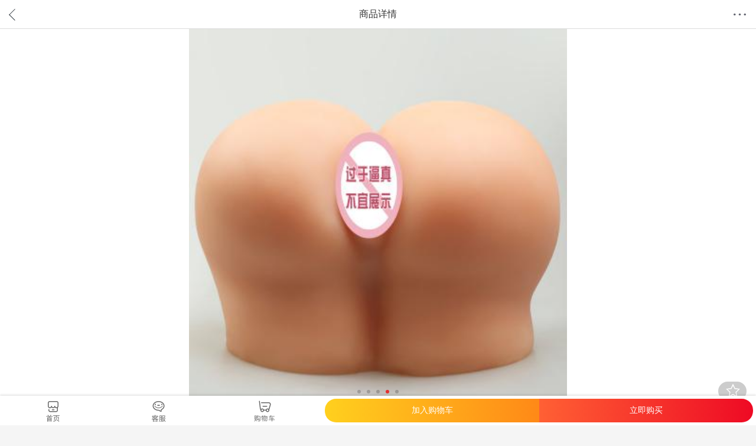

--- FILE ---
content_type: text/html; charset=utf-8
request_url: https://m.shyueai.com/goods-78.html
body_size: 8179
content:
 <!DOCTYPE html>
<html>
<head>
<meta content="text/html; charset=utf-8" http-equiv="Content-Type" />
<meta charset="utf-8" />
<title>leten雷霆暴风大师波多全臀倒模大屁股_耐美尔情趣商城</title>
<meta name="Keywords" content="阴臀倒膜 名器 自慰器 蜜桃臀" />
<meta name="Description" content="leten雷霆暴风大师波多全臀倒模大屁股，波多真人发声 真人1:1比例倒模 波多真实阴道" />
<meta name="viewport" content="width=device-width, initial-scale=1.0, maximum-scale=1.0, user-scalable=0" />
<meta name="apple-mobile-web-app-capable" content="yes" />
<meta name="apple-mobile-web-app-status-bar-style" content="black" />
<meta name="format-detection" content="telephone=no" />
<link href="themes/mb5_com_cn_zhuangpin/images/touch-icon.png" rel="apple-touch-icon-precomposed" />
<link href="themes/mb5_com_cn_zhuangpin/images/favicon.ico" rel="shortcut icon" type="image/x-icon" />
<link href="themes/mb5_com_cn_zhuangpin/style.css" rel="stylesheet" type="text/css" />
<script type="text/javascript" src="js/magiczoom_plus.js" ></script>
<script type="text/javascript" src="js/common1.js">
</script>
<script type="text/javascript" src="data/static/js/jquery-1.9.1.min.js"></script><script type="text/javascript" src="data/static/js/jquery.pop.js"></script><script type="text/javascript" src="themes/mb5_com_cn_zhuangpin/js/jquery.json.js"></script>
<script type="text/javascript" src="data/static/js/video.js"></script><script type="text/javascript">
function changenum(diff) {
	var num = parseInt(document.getElementById('goods_number').value);
	var goods_number = num + Number(diff);
	if( goods_number >= 1){
		document.getElementById('goods_number').value = goods_number;//更新数量
		changePrice();
	}
}
</script>
<script language="javascript">
function shows_number(result)
{
     if(result.product_number !=undefined){
         document.getElementById('shows_number').innerHTML = result.product_number+'件';
     }else{
         document.getElementById('shows_number').innerHTML = '无库存';
     }
}
//默认就显示第一个属性库存
function changeKucun()
{
   	var frm=document.forms['ECS_FORMBUY'];
	spec_arr = getSelectedAttributes(frm);
	    if(spec_arr==''){
		 var shows_kucun_number = document.getElementById('shows_number');
		 if (shows_kucun_number)
		 {
		   shows_kucun_number.innerHTML = '9999件';
		 }
	    }else{
		 Ajax.call('goods.php?act=get_products_info', 'id=' + spec_arr+ '&goods_id=' + goods_id, shows_number, 'GET', 'JSON');
	    }
   }
</script>
</head>
<body>
<header id="header">
  <div class="header_l header_return"> <a class="ico_10" href="javascript:history.go(-1);"> 返回 </a> </div>
  <h2> 商品详情 </h2>
  <div class="header_r"> <a class="ico_15" onclick='$("body").toggleClass("showHeadMore")'> 更多 </a> </div>
</header>
<div class="head-moreslist">
  <div class="xl_bag" onclick='$("body").toggleClass("showHeadMore")'></div>
  <div class="caidan_a"> <a href="/"><i class="icon"><img src="https://img.shyueai.com/static/con01.jpg"/></i>首页</a> <a href="/cat_all.php"><i class="icon"><img src="https://img.shyueai.com/static/con02.jpg"/></i>分类</a> <a href="/swt/"><i class="icon"><img src="https://img.shyueai.com/static/con03.jpg"/></i>客服</a> <a href="/searchs.php"><i class="icon"><img src="https://img.shyueai.com/static/con05.jpg"/></i>搜索</a> <a href="/user.php"><i class="icon"><img src="https://img.shyueai.com/static/con04.jpg"/></i>我的</a> </div>
</div>
 
<script src="themes/mb5_com_cn_zhuangpin/js/TouchSlide.js"></script>
<section class="goods_slider">
  <div id="slideBox" class="slideBox">
    <div class="scroller">
      <ul>
         
                <li><a href="javascript:showPic()"><img style="width:100%;height:auto;" src="https://img.shyueai.com/images/202010/thumb_img/78_thumb_P_1602661316172.jpg" /></a></li>
                <li><a href="javascript:showPic()"><img style="width:100%;height:auto;" src="https://img.shyueai.com/images/202010/thumb_img/78_thumb_P_1602661316927.jpg" /></a></li>
                <li><a href="javascript:showPic()"><img style="width:100%;height:auto;" src="https://img.shyueai.com/images/202010/thumb_img/78_thumb_P_1602661320736.jpg" /></a></li>
                <li><a href="javascript:showPic()"><img style="width:100%;height:auto;" src="https://img.shyueai.com/images/202010/thumb_img/78_thumb_P_1602661321455.jpg" /></a></li>
                <li><a href="javascript:showPic()"><img style="width:100%;height:auto;" src="https://img.shyueai.com/images/202010/thumb_img/78_thumb_P_1602661322125.jpg" /></a></li>
         
              </ul>
    </div>
    <div class="icons">
      <ul>
        <i class="current"></i> 
         
         
        <i class="current"></i> 
         
        <i class="current"></i> 
         
        <i class="current"></i> 
         
        <i class="current"></i> 
         
        <i class="current"></i> 
         
              </ul>
    </div>
     </div>
  <a class="collect" id="collect_box" href="javascript:collect(78)" style="display: inline;"></a> </section>
<script type="text/javascript">
TouchSlide({ 
	slideCell:"#slideBox",
	titCell:".icons ul", //开启自动分页 autoPage:true ，此时设置 titCell 为导航元素包裹层
	mainCell:".scroller ul", 
	effect:"leftLoop", 
	autoPage:true,//自动分页
	autoPlay:true //自动播放wq
});
function showPic(){
	var data = document.getElementById("slideBox").className;
	var reCat = /ui-gallery/;
	//str1.indexOf(str2);
	if( reCat.test(data) ){
		document.getElementById("slideBox").className = 'slideBox';
	}else{
		document.getElementById("slideBox").className = 'slideBox ui-gallery';
		//document.getElementById("slideBox").style.position = 'fixed';
	}
}
</script> 
 
 
<section class="goodsInfo_title">
  <div class="blank1"></div>
  <ul>
    <li> 
       
      <b class="price" id="ECS_SHOPPRICE">￥<span>1258.0</span></b> 
       
      <del id="ECS_MARKETPRICE">￥<span>2988.0</span></del>      <p class="xiaoliang">月销 238 件</p>
    </li>
  </ul>
  <div class="blank1"></div>
  <h1><i class="mod_tag"><img src="https://img.shyueai.com/static/ziying.png"></i> leten雷霆暴风大师波多全臀倒模大屁股 </h1>
  <div class="blank1"></div>
  <div class="brief"> 波多真人发声 真人1:1比例倒模 波多真实阴道 </div>
  <div class="blank1"></div>
</section>
<div class="blank2"></div>
 
 
 
 
<section class="goodsInfo_user_service">
  <ul>
    <li class="goodsInfo_li_more"><span class="goodsInfo_li_title">会员服务</span></li>
  </ul>
</section>
<section id="choose_good_user" style="height:0; overflow:hidden;">
<a href="javascript:;" class="chooseClose">&times;</a>
  <section class="good_user_service">
    <h2>会员享受服务</h2>
    <ul>
            <li>
        <p class="p_left">注册用户：9.5折</p>
      </li>
       
            <li>
        <p class="p_left">购买此商品可使用：1200积分</p>
      </li>
       
       
          </ul>
  </section>
  <div class="goods_shut"><a href="javascript:void(0)" id="close_choose_good_user_service" class="shut">关闭</a></div>
</section>
<section class="goodsInfo_canshu">
  <ul>
    <li class="goodsInfo_li_more"><span class="goodsInfo_li_title">商品参数</span></li>
  </ul>
</section>
<section id="choose_good_canshu" style="height:0; overflow:hidden;">
<a href="javascript:;" class="chooseClose">&times;</a>
  <section class="good_canshu">
    <h2>商品详细参数</h2>
    <ul>
      <li>
        <p class="p_left">商品名称：</p>
        <p class="p_right">leten雷霆暴风大师波多全臀倒模大屁股</p>
      </li>
       
            <li>
        <p class="p_left">商品品牌：</p>
        <p class="p_right"><a href="brand-11-c0.html" >雷霆</a></p>
      </li>
       
       
       
          </ul>
  </section>
  <div class="goods_shut"><a href="javascript:void(0)" id="close_choose_canshu" class="shut">关闭</a></div>
</section>
<section class="goodsBuy">   <form action="javascript:addToCart(78)" method="post" name="ECS_FORMBUY" id="ECS_FORMBUY" >
    <section class="choose_attr f_block ts-3" id="choose_attr" style="overflow:hidden;"> 
<div class="f_title_attr">
<img  id="ECS_GOODS_ATTR_THUMB" src="https://img.shyueai.com/images/202010/thumb_img/78_thumb_G_1602661312299.jpg" style=" float:left;">
<div class="f_title_arr_r">
<span>价格：<i id="ECS_GOODS_AMOUNT">0</i></span>
 
    
     <span>库存：<i id="shows_number">载入中···</i></span>
    
<span>销量：<i>238</i></span>
<span id="ECS_GOODS_ATTR"></span>
</div>
<a class="c_close_attr" href="javascript:void(0)" onclick="close_choose_attr();"></a>
<div style="height:0px; line-height:0px; clear:both;"></div>
</div>
<div class="f_content_attr">
<ul class="navContent" style="display:block;"> 
               
               
               
              <script type="text/javascript">
var myString=new Array();
</script> 
               
              
<li>
        <div class="title1">数量</div>
        <div class="item1">
	   <span class="ui-number radius5" style="float:left;"> 
                        <button type="button" class="decrease radius5" onclick="changenum(- 1)">-</button>
            <input class="num" name="number" id="goods_number" autocomplete="off" value="1" min="1" max="9999" type="text" onchange="changePrice()" />
            <button type="button" class="increase radius5" onclick="changenum(1)">+</button>
             
           </span>
      </div>
      
    </li>        
</ul>
</div>
<div class="f_foot">
<input type="submit"  border="0" class="add_gift_attr" value="提交" />
<div style=" height:30px"></div>
</div>
 </section>
  </form>
</section>
<script type="text/javascript">
//介绍 评价 咨询切换
var comment_load = false;
var tab_now = 1;
function tab(id){
	document.getElementById('tabs' + tab_now).className = document.getElementById('tabs' + tab_now).className.replace('current', '');
	document.getElementById('tabs' + id).className = document.getElementById('tabs' + id).className.replace('', 'current');
	tab_now = id;
	if (id == 1) {
		document.getElementById('tab1').className = '';
		document.getElementById('tab2').className = 'hidden';
		document.getElementById('tab3').className = 'hidden';
		comment_load = false;
	}else if (id == 2) {
		document.getElementById('tab1').className = 'hidden';
		document.getElementById('tab2').className = '';
		document.getElementById('tab3').className = 'hidden';
		comment_load = true;
	}else if (id == 3) {
		document.getElementById('tab1').className = 'hidden';
		document.getElementById('tab2').className = 'hidden';
		document.getElementById('tab3').className = '';
		comment_load = false;
	}
}
</script> 
<section class="s-detail">
  <header>
    <ul style="position: static;" id="detail_nav">
      <li id="tabs1" onClick="tab(1)" class="current"> 详情 </li>
      <li id="tabs2" onClick="tab(2)" class=""> 评价 <span class="review-count">(17)</span> </li>
      <li id="tabs3" onClick="tab(3)" class=""> 热销 </li>
    </ul>
  </header>
  <div id="tab1" class="">
    <div class="spxq_main">
      <style>
.spxq_main table {
    width: 100%;
}
.spxq_main table td {
    border: 1px solid #e5e5e5;
    padding: 5px 10px;
    background-color: #fff;
}
.spxq_main table td.th {
    background-color: #f5f5f5;
    font-weight: bold;
    text-align: right;
    width: 70px;
}
.spxq_main table td strong {
    font-weight: 400;
}
.spxq_main table td div, .spxq_main table td span {
    display: block;
    margin-bottom: 4px;
}
</style>
    </div>
    <div class="desc wrap">
      <div class="blank2"></div>
            <p>
    <img src="https://img.shyueai.com/images/upload/image/20201014/1602661663913546.jpg" style="" title="1602661663913546.jpg"/>
</p>
<p>
    <img src="https://img.shyueai.com/images/upload/image/20201014/1602661666955671.gif" style="" title="1602661666955671.gif"/>
</p>
<p>
    <img src="https://img.shyueai.com/images/upload/image/20201014/1602661668340001.jpg" style="" title="1602661668340001.jpg"/>
</p>
<p>
    <img src="https://img.shyueai.com/images/upload/image/20201014/1602661671766202.gif" style="" title="1602661671766202.gif"/>
</p>
<p>
    <img src="https://img.shyueai.com/images/upload/image/20201014/1602661674945989.jpg" style="" alt="1602661674945989.jpg"/>
</p>
<p>
    <img src="https://img.shyueai.com/images/upload/image/20201014/1602661678147446.gif" style="" title="1602661678147446.gif"/>
</p>
<p>
    <img src="https://img.shyueai.com/images/upload/image/20201014/1602661681511374.jpg" style="" title="1602661681511374.jpg"/>
</p>
<p>
    <img src="https://img.shyueai.com/images/upload/image/20201014/1602661685582556.gif" style="" title="1602661685582556.gif"/>
</p>
<p>
    <img src="https://img.shyueai.com/images/upload/image/20201014/1602661688148665.gif" style="" title="1602661688148665.gif"/>
</p>
<p>
    <img src="https://img.shyueai.com/images/upload/image/20201014/1602661690430753.gif" style="" title="1602661690430753.gif"/>
</p>
<p>
    <img src="https://img.shyueai.com/images/upload/image/20201014/1602661693642037.jpg" style="" title="1602661693642037.jpg"/>
</p>
<p>
    <img src="https://img.shyueai.com/images/upload/image/20201014/1602661695251025.gif" style="" title="1602661695251025.gif"/>
</p>
<p>
    <img src="https://img.shyueai.com/images/upload/image/20201014/1602661698264581.jpg" style="" title="1602661698264581.jpg"/>
</p>
<p>
    <img src="https://img.shyueai.com/images/upload/image/20201014/1602661700767161.jpg" style="" title="1602661700767161.jpg"/>
</p>
<p>
    <img src="https://img.shyueai.com/images/upload/image/20201014/1602661703705621.jpg" style="" title="1602661703705621.jpg"/>
</p>
<p>
    <img src="https://img.shyueai.com/images/upload/image/20201014/1602661705952844.gif" style="" title="1602661705952844.gif"/>
</p>
<p>
    <img src="https://img.shyueai.com/images/upload/image/20201014/1602661708605914.gif" style="" title="1602661708605914.gif"/>
</p>
<p>
    <img src="https://img.shyueai.com/images/upload/image/20201014/1602661710538127.jpg" style="" title="1602661710538127.jpg"/>
</p>
<p>
    <img src="https://img.shyueai.com/images/upload/image/20201014/1602661718528152.jpg" style="" title="1602661718528152.jpg"/>
</p>
<p>
    <img src="https://img.shyueai.com/images/upload/image/20201014/1602661721985526.jpg" style="" title="1602661721985526.jpg"/>
</p>
<p>
    <img src="https://img.shyueai.com/images/upload/image/20201014/1602661723393861.jpg" style="" title="1602661723393861.jpg"/>
</p>
<p>
    <img src="https://img.shyueai.com/images/upload/image/20201014/1602661726824738.jpg" style="" title="1602661726824738.jpg"/>
</p>
<p>
    <img src="https://img.shyueai.com/images/upload/image/20201014/1602661732496378.gif" style="" title="1602661732496378.gif"/>
</p>
<p>
    <img src="https://img.shyueai.com/images/upload/image/20201014/1602661737308283.jpg" style="" title="1602661737308283.jpg"/>
</p>       <p><img src="https://www.shyueai.com/images/fuwu.png" style="" title="售后"/></p><p><img src="https://www.shyueai.com/images/fuwu01.png" style="" title="售后"/></p><p><img src="https://www.shyueai.com/images/fuwu02.jpg" style="" title="售后"/></p><p><img src="https://www.shyueai.com/images/fuwu03.jpg" style="" title="售后"/></p></div>
  </div>
  <div id="tab2" class="hidden">
    <div class="wrap detail_cmt" id="J_ItemList">
      <div class="blank2"></div>
      <script type="text/javascript" src="data/static/js/alert.js"></script>      <link href="themes/mb5_com_cn_zhuangpin/css/alert.css" rel="stylesheet" type="text/css" />
      <div id="ECS_COMMENT"> <link href="themes/mb5_com_cn_zhuangpin/css/photoswipe.css" rel="stylesheet" type="text/css" />
<script type="text/javascript" src="data/static/js/photoswipe/photoswipe.min.js"></script><script type="text/javascript" src="data/static/js/photoswipe/photoswipe-ui-default.min.js"></script><script type="text/javascript" src="data/static/js/photoswipe/photoswipe_fun.js"></script>    
<div class="pswp" tabindex="-1" role="dialog" aria-hidden="true">
    <div class="pswp__bg"></div>
    <div class="pswp__scroll-wrap">

        <div class="pswp__container">
            <div class="pswp__item"></div>
            <div class="pswp__item"></div>
            <div class="pswp__item"></div>
        </div>
        <div class="pswp__ui pswp__ui--hidden">
            <div class="pswp__top-bar">
                <div class="pswp__counter"></div>
                <button class="pswp__button pswp__button--close" title="Close (Esc)"></button>
                <button class="pswp__button pswp__button--zoom" title="Zoom in/out"></button>
                <div class="pswp__preloader">
                    <div class="pswp__preloader__icn">
                      <div class="pswp__preloader__cut">
                        <div class="pswp__preloader__donut"></div>
                      </div>
                    </div>
                </div>
            </div>
            <div class="pswp__share-modal pswp__share-modal--hidden pswp__single-tap">
                <div class="pswp__share-tooltip"></div> 
            </div>
            <button class="pswp__button pswp__button--arrow--left" title="Previous (arrow left)">
            </button>

            <button class="pswp__button pswp__button--arrow--right" title="Next (arrow right)">
            </button>
            <div class="pswp__caption">
                <div class="pswp__caption__center"></div>
            </div>
        </div>
    </div>
</div> 
<ul class="cmt_list" id="evalDet_summary">
  <li>
    <div class="cmt_user">
      <img src="themes/mb5_com_cn_zhuangpin/images/people.gif" />      <span class="user">成***涩</span>
      <span class="date">2020-08-08 04:22:00</span>
    </div>
    <div class="cmt_cnt">我做的很好，没有过去回家，刚试用了一次，真的很爽，很满意，特别的精致</div>
    <div class="cmt_att" data-pswp-uid="1035">
          </div>
    <div class="cmt_sku">
      <span></span>
      <div class="reply comment-op1035">
        <a href="javascript:void(0);" class="reply_btn comment_nice" data-commentid="1035" data-idvalue="78"><i class="icon-thumb"></i><span class="num reply-nice1035">0</span></a>
      </div>
    </div>
      </li>
  <li>
    <div class="cmt_user">
      <img src="themes/mb5_com_cn_zhuangpin/images/people.gif" />      <span class="user">小***i</span>
      <span class="date">2020-08-06 12:19:00</span>
    </div>
    <div class="cmt_cnt">很不错哦，感觉和真人差不多啊！</div>
    <div class="cmt_att" data-pswp-uid="1032">
          </div>
    <div class="cmt_sku">
      <span></span>
      <div class="reply comment-op1032">
        <a href="javascript:void(0);" class="reply_btn comment_nice" data-commentid="1032" data-idvalue="78"><i class="icon-thumb"></i><span class="num reply-nice1032">0</span></a>
      </div>
    </div>
      </li>
  <li>
    <div class="cmt_user">
      <img src="themes/mb5_com_cn_zhuangpin/images/people.gif" />      <span class="user">横***o</span>
      <span class="date">2020-07-02 04:55:00</span>
    </div>
    <div class="cmt_cnt">非常不错的宝贝，特别的实用，用着很舒服，没有异味，好评。</div>
    <div class="cmt_att" data-pswp-uid="1033">
          </div>
    <div class="cmt_sku">
      <span></span>
      <div class="reply comment-op1033">
        <a href="javascript:void(0);" class="reply_btn comment_nice" data-commentid="1033" data-idvalue="78"><i class="icon-thumb"></i><span class="num reply-nice1033">0</span></a>
      </div>
    </div>
      </li>
  <li>
    <div class="cmt_user">
      <img src="themes/mb5_com_cn_zhuangpin/images/people.gif" />      <span class="user">月***u</span>
      <span class="date">2020-06-15 12:45:00</span>
    </div>
    <div class="cmt_cnt">体验挺好的，值得拥有！</div>
    <div class="cmt_att" data-pswp-uid="1031">
          </div>
    <div class="cmt_sku">
      <span></span>
      <div class="reply comment-op1031">
        <a href="javascript:void(0);" class="reply_btn comment_nice" data-commentid="1031" data-idvalue="78"><i class="icon-thumb"></i><span class="num reply-nice1031">0</span></a>
      </div>
    </div>
      </li>
  <li>
    <div class="cmt_user">
      <img src="themes/mb5_com_cn_zhuangpin/images/people.gif" />      <span class="user">[***年</span>
      <span class="date">2020-06-01 12:01:00</span>
    </div>
    <div class="cmt_cnt">物流速度一般，外包装有点破损，还好里面没影响，屁股很大跟真实的差不多，很柔软</div>
    <div class="cmt_att" data-pswp-uid="1042">
          </div>
    <div class="cmt_sku">
      <span></span>
      <div class="reply comment-op1042">
        <a href="javascript:void(0);" class="reply_btn comment_nice" data-commentid="1042" data-idvalue="78"><i class="icon-thumb"></i><span class="num reply-nice1042">0</span></a>
      </div>
    </div>
      </li>
</ul>
<script type="text/javascript">
$(function(){
	$('.comment_nice').click(function(){
		var T = $(this);
		var comment_id = T.data('commentid');
		var goods_id = T.data('idvalue');
		var type = 'comment';
			
		Ajax.call('comment.php', 'act=add_useful&id=' + comment_id + '&goods_id=' + goods_id + '&type=' + type, niceResponse, 'POST', 'JSON');
	});

	initPhotoSwipeFromDOM('.cmt_att');
});
		
function niceResponse(res){
	if(res.err_no == 1){
		var W = {};
		var hrefCont = 'user.php';
		W.dialog = jqueryAlert({
			'content' : res.message,
			'modal'   : true,
			'buttons' :{
				'登录' : function(){
					location.href = hrefCont;
				},
				'取消' : function(){
					W.dialog.close();
				}
			}
		});
		return false;
	}else if(res.err_no == 0){
		$(".reply-nice" + res.id).html(res.useful);
		$(".comment-op"+ res.id).find('a').addClass("selected");
	}
}
</script>
</div>
 
      <script type="text/javascript">
	$(document).ready(function() {
	  //翻页
	  var page = 2;
	  var next_page = 'comment.php?act=gotopage&page=' + page + '&id=78|0&type=0';
	  var max_page = '4';
	  var loading_goods = page > max_page ? true: false;
	  if (page > max_page) {
		$('#J_ItemList').after('<div class="page_no_more">没有更多喽~</div>');
	  }
	  $(window).scroll(function() {
		var bot = 50; //底部距离的高度
		if ((bot + $(window).scrollTop()) >= ($(document).height() - $(window).height()) && comment_load ==true) {
		  load_goods_list();
		}
	  });
	  function load_goods_list() {
	   if (loading_goods == true) return false;
	   loading_goods = true;
	   $('#J_ItemList').after('<div class="page_loading"></div>');
	   var _this = $('#view-more-goods');
	   $.post(next_page + '?&is_ajax=1&page=' + page,
		function(response) {
		  var res = $.evalJSON(response);
		  var U = {};
		  if (res.error == 0) {
			$('.page_loading').remove();
			$('#J_ItemList').append(res.content);
			loading_goods = page >= max_page ? true: false;
			if (page >= max_page) {
			  U.dialog = jqueryAlert({
				'content' : '没有更多喽',
				'modal'   : true,
				'closeTime' : 2000,
			  });
			}
			page++;
		 } else {
			loading_goods = true;
			U.dialog = jqueryAlert({
				'content' : '商品加载错误',
				'modal'   : true,
				'closeTime' : 2000,
			});
		  }
		},
		'text');
	  }
	});
	</script> 
    </div>
  </div>
  <div id="tab3" class="hidden">
    <div class="wrap">
      <ul class="m-recommend ">
        <div class="blank2"></div>
              </ul>
    </div>
  </div>
</section>
<div id="content" class="footer mr-t20">
  <p class="region"> 
     
    ICP备案证书号: 沪ICP备20005974号     
    &copy; 2005-2026 耐美尔情趣商城 版权所有，并保留所有权利。 <script>
var _hmt = _hmt || [];
(function() {
  var hm = document.createElement("script");
  hm.src = "https://hm.baidu.com/hm.js?0df153577336da49f825dd8bcb57eea6";
  var s = document.getElementsByTagName("script")[0]; 
  s.parentNode.insertBefore(hm, s);
})();
</script></p>
</div>
 
 
<div id="toTop" class="toTop"> <img alt="" src="themes/mb5_com_cn_zhuangpin/images/scropTop.png"> </div>
<script>
$(function(){
	isIe6 = false;
	if ('undefined' == typeof(document.body.style.maxHeight)) {
		isIe6 = true;
	}
	var offset = $("#toTop").offset();		
	var bottom = $("#toTop").css("bottom");		
	$(window).scroll(function(){
		if ($(window).scrollTop() > 500){
			$("#toTop").fadeIn(800);
			
			if(isIe6)
			{			
				$("#toTop").css("position","absolute")	
				$("#toTop").css("bottom",bottom)
			}
		}
		else
		{
			$("#toTop").fadeOut(500);
		}
		
	});
	
	$("#toTop").click(function(){
		$('body,html').animate({scrollTop:0},500);
		return false;
	});
})
</script>  
 
 
<script type="text/javascript">
var goods_id = 78;
var goodsattr_style = 1;
var gmt_end_time = 0;
var day = "天";
var hour = "小时";
var minute = "分钟";
var second = "秒";
var end = "结束";
var goodsId = 78;
var now_time = 1768612991;
onload = function(){
  changePrice();
  changeKucun();//这里是添加的
  fixpng();
  try {onload_leftTime();}
  catch (e) {}
}
/**
 * 点选可选属性或改变数量时修改商品价格的函数
 */
function changePrice()
{
  var attr = getSelectedAttributes(document.forms['ECS_FORMBUY']);
  var qty = document.forms['ECS_FORMBUY'].elements['number'].value;
    Ajax.call('goods.php', 'act=price&id=' + goodsId + '&attr=' + attr + '&number=' + qty, changePriceResponse, 'GET', 'JSON');
}
/**
 * 接收返回的信息
 */
function changePriceResponse(res)
{
  if (res.err_msg.length > 0)
  {
    alert(res.err_msg);
  }
  else
  {
    document.forms['ECS_FORMBUY'].elements['number'].value = res.qty;
    if (document.getElementById('ECS_SHOPPRICE'))
      document.getElementById('ECS_SHOPPRICE').innerHTML = res.shop_price;
    if (document.getElementById('ECS_MARKETPRICE'))
      document.getElementById('ECS_MARKETPRICE').innerHTML = res.mark_price;
    if (document.getElementById('ECS_GOODS_AMOUNT'))
      document.getElementById('ECS_GOODS_AMOUNT').innerHTML = res.result;
  }
}
</script> 
<script src="https://res.wx.qq.com/open/js/jweixin-1.0.0.js"></script> 
<script>
  wx.config({
    debug: false,
    appId: '',
    timestamp: 1768612991,
    nonceStr: 'zTb6vk14AuI7sQLX',
    signature: 'b6924d7c3b45509ff2661476b0f6ad0fb1b3cf8e',
    jsApiList: [
        'onMenuShareTimeline',
        'onMenuShareAppMessage' 
    ]
  });
 wx.ready(function () {
	//模板之家监听“分享给朋友”
    wx.onMenuShareAppMessage({
      title: 'leten雷霆暴风大师波多全臀倒模大屁股',
      desc: 'leten雷霆暴风大师波多全臀倒模大屁股',
      link: '',
      imgUrl: 'https://img.shyueai.com/images/202010/thumb_img/78_thumb_G_1602661312299.jpg',
      trigger: function (res) {
		
				alert('糟糕，需要分销商登录才能获得提成哦！');
				
      },
      success: function (res) {
		      },
      cancel: function (res) {
        alert('很遗憾，您已取消分享');
      },
      fail: function (res) {
        alert(JSON.stringify(res));
      }
    });
	//分享到朋友圈模板之家
    wx.onMenuShareTimeline({
      title: 'leten雷霆暴风大师波多全臀倒模大屁股',
      desc: 'leten雷霆暴风大师波多全臀倒模大屁股',
      link: '',
      imgUrl: 'https://img.shyueai.com/images/202010/thumb_img/78_thumb_G_1602661312299.jpg',
      trigger: function (res) {
			
        			alert('糟糕，需要分销商登录才能获得提成哦！');
		      },
      success: function (res) {
       	      },
      cancel: function (res) {
         alert('很遗憾，您已取消分享');
      },
      fail: function (res) {
        alert(JSON.stringify(res));
      }
    });
});
</script>
<section class="page_mask" style="display: none;"></section>
<section class="mdetail_bottom">
  <section class="collect bdbox"> <a href="/"><img src="https://img.shyueai.com/static/b2.png" width="50" height="50"></a> </section>
  <section class="collect bdbox"> <a href="/swt/"><img src="https://img.shyueai.com/static/b3.png" width="50" height="50"></a> </section>
  <section class="cart bdbox"> <a href="/flow.php"><img src="https://img.shyueai.com/static/b1.png" width="50" height="50"></a> </section>
  <section class="actions bdbox clearfix"> <a id="addcartButton" onclick="choose_attr(0)" class="btn-popupSKU-addcart j-openPopupSKU" href="javascript:;">加入购物车</a> <a id="buyButton" onclick="choose_attr(1)" class="btn-popupSKU-buynow j-openPopupSKU" href="javascript:;">立即购买</a> </section>
</section>
<script>
function choose_attr(num){
	$("#choose_attr").addClass("showattr");
	$(".page_mask").show();
        if(num == 0){
            var actionForm = document.getElementById('ECS_FORMBUY');  
            actionForm.action = "javascript:addToCart(78),close_choose_attr()";
        }
        if(num == 1){
            var actionForm = document.getElementById('ECS_FORMBUY');  
            actionForm.action = "javascript:addToCart_quick(78),close_choose_attr()";
        }
}
function close_choose_attr(){	
	$(".page_mask").hide();	
	$("#choose_attr").removeClass("showattr");
}
</script> 
 
<script type="text/javascript">
	$(document).on("click",".page_mask,.chooseClose",function(){
		$(".page_mask").hide();
		$("#choose_good_volume_yhq").animate({height:'0'},[10000]);
		$("#choose_good_volume_price").animate({height:'0'},[10000]);
		$("#choose_good_user").animate({height:'0'},[10000]);
		$("#choose_good_canshu").animate({height:'0'},[10000]);
	})
</script>
<script type="text/javascript">
$('.goodsInfo_volume_yhq').click(function(){
	$("#choose_good_volume_yhq").animate({height:'80%'},[10000]);
	$(".page_mask").show();
});
$('#close_choose_good_volume_yhq').click(function(){
	$(".page_mask").hide();
	$('#choose_good_volume_yhq').animate({height:'0'},[10000]);
});
$('.goodsInfo_volume_price').click(function(){
	$("#choose_good_volume_price").animate({height:'80%'},[10000]);
	$(".page_mask").show();
});
$('#close_choose_good_volume_price').click(function(){
	$(".page_mask").hide();
	$('#choose_good_volume_price').animate({height:'0'},[10000]);
});
$('#goodsInfo_taocan1').click(function(){
	$("#choose_taocan1").animate({height:'80%'},[10000]);
	$(".page_mask").show();
});
$('#close_taocan1').click(function(){
	$(".page_mask").hide();
	$('#choose_taocan1').animate({height:'0'},[10000]);
});
$('#goodsInfo_taocan2').click(function(){
	$("#choose_taocan2").animate({height:'80%'},[10000]);
	$(".page_mask").show();
});
$('#close_taocan2').click(function(){
	$(".page_mask").hide();
	$('#choose_taocan2').animate({height:'0'},[10000]);
});
$('#goodsInfo_taocan3').click(function(){
	$("#choose_taocan3").animate({height:'80%'},[10000]);
	$(".page_mask").show();
});
$('#close_taocan3').click(function(){
	$(".page_mask").hide();
	$('#choose_taocan3').animate({height:'0'},[10000]);
});
$('.goodsInfo_user_service').click(function(){
	$("#choose_good_user").animate({height:'80%'},[10000]);
	$(".page_mask").show();
});
$('#close_choose_good_user_service').click(function(){
	$(".page_mask").hide();
	$('#choose_good_user').animate({height:'0'},[10000]);
});
$('.goodsInfo_canshu').click(function(){
	$("#choose_good_canshu").animate({height:'80%'},[10000]);
	$(".page_mask").show();
});
$('#close_choose_canshu').click(function(){
	$(".page_mask").hide();
	$('#choose_good_canshu').animate({height:'0'},[10000]);
});
function getBonus(yhqId)
{
  Ajax.call('bonus.php?act=getBonusJson', 'type_id=' + yhqId, getBonusResponse, 'GET', 'JSON');
}
function getBonusResponse(result)
{
  $.Pro(result.message,{BoxBgopacity:1,EndOn:function(){if(result.url){window.location.href = result.url}}})
  var yhqcontent = document.getElementById('yhqcontent');
  if (yhqcontent)
  {
    $(".page_mask").hide();
    $('#choose_good_volume_yhq').animate({height:'0'},[10000]);
    yhqcontent.innerHTML = result.content;
  }
}
</script> 
<script type="text/javascript" src="data/static/js/transportjq.js"></script><script type="text/javascript" src="data/static/js/utils.js"></script></body>
</html>

--- FILE ---
content_type: text/html; charset=utf-8
request_url: https://m.shyueai.com/goods.php?act=price&id=78&attr=&number=1&1768612997835835
body_size: -32
content:
 {"err_msg":"","result":"\uffe5<span>1258.0<\/span>","qty":1,"attr_num":null,"shop_price":"\uffe5<span>1258.0<\/span>","mark_price":"\uffe5<span>2988.0<\/span>","result1":"\uffe5<span>2988.0<\/span>","result_jf":1258}

--- FILE ---
content_type: text/css
request_url: https://m.shyueai.com/themes/mb5_com_cn_zhuangpin/style.css
body_size: 27822
content:
@charset "utf-8";
/* ====================

     公共样式

==================== */

.html {
font-size:.625rem;/*10 ÷ 16 × 100% = 62.5%*/
	height:100%;
}
body {
	color:#333;
	font-family:arial;
	font:12px/1.5 tahoma, arial, \5b8b\4f53, sans-serif;
	background:#f5f5f5;
	-webkit-overflow-scrolling:touch;
	height:100%;
}
h1, h2, h3, h4, h5, h6 {
	font-size:100%;
}
address, cite, dfn, em, var {
	font-style:normal;
}
fieldset, img {
	border:0;
}
button, input, select, textarea {
	font-size:100%;
}
table {
	border-collapse:collapse;
	border-spacing:0;
}
input[type=submit], input[type=reset], input[type=button], button {
	-webkit-appearance:none;
}
* {
	-webkit-tap-highlight-color:rgba(0, 0, 0, 0);
	outline:0;
	margin:0;
	padding:0;
}
ul, ol {
	list-style:none;
}
input[type="text"], input[type="search"] {
	-webkit-appearance:none;
	-webkit-tap-highlight-color:#fff;
	outline:0;
}
.inputBg {
	height:2.4rem;
	width: 94%;
	border: solid 1px #ddd;
	padding:0 3%;
	color: #333;
	font-size: 0.8rem;
	-webkit-border-radius: 0;
	background:#fff;
}
.inputBg2 {
	width: 94%;
	border: solid 1px #ddd;
	padding:3%;
	color: #333;
	font-size: 0.8rem;
	-webkit-border-radius: 0;
	-webkit-appearance: none;
	background:#fff;
}
.pop-share {
	position:fixed;
	top:0;
	left:0;
	right:0;
	bottom:0;
	width:100%;
	height:100%;
	z-index:99;
	background:rgba(0, 0, 0, 0.8) url(images/share.png) center 10px no-repeat;
	background-size:90% auto;
}
.login-container {
	width:100%;
}
.padd1 {
	padding:0.5rem;
}
.padd2 {
	padding:1rem;
}
.w50 {
	width:50%;
}
.w40 {
	width:40%;
}
.w30 {
	width:30%;
}
.w20 {
	width:20%;
}
.w10 {
	width:10%;
}
a {
	color:#000000;
	text-decoration:none
}
.c-btn1 {
	border:none;
	display: inline-block;
	height: 2rem;
	line-height: 2rem;
	font-size:0.8rem;
	color: #fff;
	padding: 0 2rem;
	width:5rem;
	border-radius: 5px;
	background:#e43130;
}
.c-btn2 {
	color:#fff;
	border:0;
	height:2.5rem;
	line-height:2.5rem;
	width:40%;
	-webkit-box-flex:1;
	display:block;
	-webkit-user-select:none;
	font-size:0.9rem;
	background: -webkit-linear-gradient(left,#ff6034,#ee0a24);
    background: linear-gradient(90deg,#ff6034,#ee0a24);
	text-align: center;
}
.c-btn2 a, .c-btn2 a:visited {
	color:#fff;
}
.c-btn3 {
	color:#fff;
	border:0;
	height:2.5rem;
	line-height:2.5rem;
	width:100%;
	-webkit-box-flex:1;
	display:block;
	-webkit-user-select:none;
	font-size:0.9rem;
	background:#e43130;
	background-image: -webkit-linear-gradient(315deg,#f2140c,#f2270c 70%,#f24d0c);
    background-image: linear-gradient(135deg,#f2140c,#f2270c 70%,#f24d0c);
	border-radius: 21px;
	text-align: center;
}
.c-btn4 {
	color:#fff;
	border:0;
	height:2.5rem;
	line-height:2.5rem;
	width:100%;
	-webkit-box-flex:1;
	display:block;
	-webkit-user-select:none;
	font-size:0.9rem;
	background:#00D20D;
	text-align: center;
}
.hidden {
	display:none;
}
.wrap {
	padding:0 0.5rem;
}
.price_s {
	color: #f23030;
	font-size:1rem;
	display: inline-block;
}
.price {
	color: #f2270c;
	font-size:1rem;
	display: inline-block;
	font-weight:bold;
}
.price_no {
	color: #666;
	font-size:1rem;
	display: inline-block;
	font-weight:bold;
	text-decoration:line-through;
}
.c333 {
	color:#333;
}
.c999 {
	color:#999;
}
.flex {
	padding: 0;
	margin: 0;
	list-style: none;
	display: -webkit-box;
	display: -moz-box;
	display: -ms-flexbox;
	display: -webkit-flex;
	display: flex;
	-webkit-flex-flow: row wrap;/*自动换行a1012a20aq2001ccp30y*/
	/*-webkit-flex-flow: row; 不换行*/

	  justify-content: space-around;
}
.flex-f-row {
	-webkit-flex-flow: row;
}
.flex_in {
	-webkit-box-flex: 1;
	-moz-box-flex: 1;
	-ms-box-flex: 1;
	box-flex: 1;
}
.box1 {
	/*border: 1px solid #e2e2e2;*/
	background: #FFFFFF;
	padding: 10px;
}
.f_l {
	float:left;
}
.f_r {
	float:right;
}
.blank1 {
	height:0.4rem;
	line-height:0.4rem;/* _margin:-3px 0;a1012a20aq2001ccp30y*/
	clear:both;
	visibility:hidden;
}
.blank2 {
	/*height:0.6rem;
	line-height:0.6rem;*/
	clear:both;
	visibility:hidden;
}
.blank3 {
	height:0.8rem;
	line-height:1rem;
	clear:both;
	visibility:hidden;
}
.mr-t20 {
	margin-top:20px;
}
.mr-t30 {
	margin-top:30px;
}
.clearfix:after {
	content:".";
	display:block;
	height:0;
	clear:both;
	visibility:hidden;
}
*html .clearfix {
	height:1%;
}
*+html .clearfix {
	height:1%;
}
/* 图标 */

	.ico_01 {
	background:url(images/ico_01.png) no-repeat 50% 50%;
	-webkit-background-size: 1.8rem 1.8rem;
	-moz-background-size:  1.8rem 1.8rem;
	-o-background-size: 1.8rem 1.8rem;
	background-size: 1.81rem 1.43rem;
}  /* 购物车图标 */
.ico_02 {
	background:url(images/ico_02.png) no-repeat 50% 50%;
	-webkit-background-size: 1.8rem 1.8rem;
	-moz-background-size:  1.8rem 1.8rem;
	-o-background-size: 1.8rem 1.8rem;
	background-size: 1.25rem 1rem;
}  /* 菜单栏图标 */
.ico_03 {
	background:url(images/ico_03.png) no-repeat 50% 50%;
	-webkit-background-size:1.8rem 1.8rem;
	-moz-background-size:1.8rem 1.8rem;
	background-size:1.8rem 1.8rem;
	width:1.8rem;
	height:1.8rem
} /* 搜索图标_白 */
.ico_04 {
	background:url(images/ico_04.png) no-repeat 50% 50%;
	-webkit-background-size:0.8rem 0.8rem;
	-moz-background-size:0.8rem 0.8rem;
	background-size:0.8rem 0.8rem;
	width:0.8rem;
	height:0.8rem;
	width:0.8rem;
	height:0.8rem
}  /* 箭头图标向右 */
.ico_04_b {
	background:url(images/ico_04_b.png) no-repeat 50% 50%;
	-webkit-background-size:0.8rem 0.8rem;
	-moz-background-size:0.8rem 0.8rem;
	background-size:0.8rem 0.8rem;
	width:0.8rem;
	height:0.8rem
} /* 箭头图标向左 */
.ico_05 {
	background:url(images/ico_05.png) no-repeat 50% 50%;
	-webkit-background-size:1.8rem 1.8rem;
	-moz-background-size:1.8rem 1.8rem;
	background-size:1.8rem 1.8rem;
	width:1.8rem;
	height:1.8rem
} /* 主页图标 */
.ico_06 {
	background:url(images/ico_06.png) no-repeat 50% 50%;
	-webkit-background-size:1.0rem 1.0rem;
	-moz-background-size:1.0rem 1.0rem;
	background-size:1.0rem 1.0rem;
	width:1.0rem;
	height:1.0rem
}  /* 返回顶部图标 */
.ico_07 {
	background:url(images/ico_07.png) no-repeat 50% 50%;
	-webkit-background-size:1.2rem 1.2rem;
	-moz-background-size:1.2rem 1.2rem;
	background-size:1.2rem 1.2rem;
	width:1.2rem;
	height:1.2rem
}    /* 搜索图标_灰 */
.ico_08 {
	background:url(images/ico_08.png) no-repeat 50% 50%;
	-webkit-background-size:1.0rem 1.0rem;
	-moz-background-size:1.0rem 1.0rem;
	background-size:1.0rem 1.0rem;
	width:1.0rem;
	height:1.0rem
}   /* 叉叉_白色 */
.ico_09 {
	background:url(images/ico_09.png) no-repeat 50% 50%;
	-webkit-background-size:0.8rem 0.8rem;
	-moz-background-size:0.8rem 0.8rem;
	background-size:0.8rem 0.8rem;
} /* 叉叉_灰色 */
.ico_10 {
	background:url(images/ico_10.png) no-repeat 50% 50%;
	-webkit-background-size:1.2rem 1.2rem;
	-moz-background-size:1.2rem 1.2rem;
	background-size:1.2rem 1.2rem;
} /* 箭头向左_白色 */
.ico_11 {
	background:url(images/ico_11.png) no-repeat 50% 50%;
	-webkit-background-size:1.2rem 1.2rem;
	-moz-background-size:1.2rem 1.2rem;
	background-size:1.2rem 1.2rem;
} /* 箭头向下_黑色*/
.ico_12 {
	background:url(images/ico_12.png) no-repeat 50% 50%;
	-webkit-background-size:1.2rem 1.2rem;
	-moz-background-size:1.2rem 1.2rem;
	background-size:1.2rem 1.2rem;
} /* 箭头向上_黑色*/
.ico_13 {
	background:url(https://img.shyueai.com/static/car_null.png) no-repeat 50% 50%;
	-webkit-background-size:1.2rem 1.2rem;
	-moz-background-size:1.2rem 1.2rem;
	background-size:1.2rem 1.2rem;
} /* 箭头向上_黑色*/
.ico_14 {
	background:url(images/ico_14.png) no-repeat 50% 50%;
	-webkit-background-size:1.2rem 1.2rem;
	-moz-background-size:1.2rem 1.2rem;
	background-size:1.2rem 1.2rem;
} /* 电话_褐色*/
.ico_15 {
	background:url(images/ico_17.png) no-repeat 50% 50%;
	-webkit-background-size:1.3rem 1.3rem;
	-moz-background-size:1.3rem 1.3rem;
	background-size:1.3rem 1.3rem;
} /* 分享_白色*/
.ico_16 {
	background:url(images/ico_16.png) no-repeat 50% 50%;
	-webkit-background-size:1rem 1rem;
	-moz-background-size:1rem 1rem;
	background-size:1rem 1rem;
	width:1rem;
	height:1rem;
}  /* 箭头图标向右 */
/* 栏目ico */

	.ico_touch_01 {
	background:url(images/ico_touch_01.png) no-repeat 50% 50%;
	-webkit-background-size:1.3rem 1.3rem;
	-moz-background-size:1.3rem 1.3rem;
	background-size:1.3rem 1.3rem;
} /* 电话图标 */
.ico_touch_02 {
	background:url(images/ico_touch_02.png) no-repeat 50% 50%;
	-webkit-background-size:1.3rem 1.3rem;
	-moz-background-size:1.3rem 1.3rem;
	background-size:1.3rem 1.3rem;
} /* 在线联系 */
.ico_touch_03 {
	background:url(images/ico_touch_03.png) no-repeat 50% 50%;
	-webkit-background-size:1.3rem 1.3rem;
	-moz-background-size:1.3rem 1.3rem;
	background-size:1.3rem 1.3rem;
} /* 地图图标 */
/* 头部 */

	.tit1 {
	height:2rem;
	line-height:2rem;
	background: #f9f9f9;
	font-size:0.8rem;
	padding:0 0.5rem;
}
/* 圆角效果 */

.radius5 {
	-moz-border-radius: 12px;      /* Gecko browsersa1012a20aq2001ccp30y */
	-webkit-border-radius: 12px;   /* Webkit browsersa1012a20aq2001ccp30y */
	border-radius:12px;
}
.radius10 {
	-moz-border-radius: 12px;      /* Gecko browsersa1012a20aq2001ccp30ya1012a20aq2001ccp30y */
	-webkit-border-radius: 12px;   /* Webkit browsersa1012a20aq2001ccp30y */
	border-radius:12px;
}
.radius15 {
	-moz-border-radius: 15px;      /* Gecko browsersa1012a20aq2001ccp30y */
	-webkit-border-radius: 15px;   /* Webkit browsersa1012a20aq2001ccp30ya1012a20aq2001ccp30y */
	border-radius:15px;
}
/*相对定位*/

	.position_a_lt {
	position:absolute;
	left:0;
	top:0;
}
.position_a_rb {
	position:absolute;
	right:0;
	bottom:0;
}
/* ====================

     首页模块

==================== */



.page_mask {
	background-color: #000;
	opacity: 0.4;
	height: 100%;
	width: 100%;
	position: fixed;
	top: 0;
	bottom: 0;
	left: 0;
	right: 0;
	z-index: 99999;
	display: none;
}
#mask_buyok {
	background-color: #000;
	opacity: 0.7;
	height: 100%;
	width: 100%;
	position: fixed;
	top: 0;
	left: 0;
	z-index: 99999;
	display: block;
}
.goods_shut {
	width:90%;
	height:38px;
	background:#FFF;
	position:absolute;
	bottom:0px;
	padding: 0px 0px 5px 20px;
}
.shut {
	display:block;
	width:100%;
	height:38px;
	background-image: linear-gradient(135deg,#f2140c,#f2270c 70%,#f24d0c);
	background-image: -webkit-linear-gradient(315deg,#f2140c,#f2270c 70%,#f24d0c);
	text-align:center;
	font-size:16px;
	line-height:38px;
	color:#FFF;
	border-radius: 21px;
}
/*头部*/

	#header {
	position:relative;
	height:3rem;
	background:#fff;
	line-height:3rem;
	font-size:1rem;
	border-bottom:1px solid #DCDCDC;
}
#header h2 {
	width:100%;
	margin:0 auto;
	color:#333;
	text-align:center;
	font-weight:normal;
	font-size:1rem;
}
#header .header_r {
	position: absolute;
	top: 0;
	right: 0;
}
#header .header_r a {
	width: 3rem;
	height:3rem;
	display: block;
	padding: 0 0.2rem;
	text-indent: -999em;
	overflow: hidden;
}
#header .header_l {
	margin:0;
	position:absolute;
	left:0;
	top:0;
	width:3rem;
	height:3rem
}
#header .header_l a {
	position:absolute;
	top:0;
	display:block;
	width:3rem;
	height:3rem;
	text-indent:-100rem;
	overflow:hidden;
	background:none;
	cursor:pointer;
}
#header .header_l:before {
	content:"";
	position:absolute;
	top:1.1rem;
	left:1.1rem;
	display:inline-block;
	width:0.8rem;
	height:0.8rem;
	border:solid #353d44;
	border-width:1px 0 0 1px;
	-webkit-transform:rotate(-45deg)
}
#header .header_search .ico_03 {
	-webkit-background-size:2rem 2rem;
	-moz-background-size:2rem 2rem;
	background-size:2rem 2rem;
}
/*搜索*/

	/*底部搜索以及全局搜索样式*/

	.search_box {
	position:relative;
	top:0.45rem;
	width:100%;
	background:#f5f5f5;
	border-radius:20px;
	text-align:center;
}
.search_box input {
	width:85%;
	height:2rem;
	line-height: normal;
	border:none;
	font-size:0.8rem;
	background:#f5f5f5;
}
.search_box button {
	position:absolute;
	top:0.4rem;
	right:0.6rem;
	width:1.2rem;
	height:1.2rem;
	border:none;
}
/*点击弹出搜索样式a1012a20aq2001ccp30y*/

	#search_box {
	padding:0 3.2rem 0 1rem;
	position:relative;
	height:3rem;
	top:0;
	display:none
}
#search_box form {
	line-height:2rem;
}
#search_box2 form {
	line-height:2rem;
}
#search_box .search_box {
	position:relative;
	top:0.45rem;
}
#search_box .ico_08 {
	position:absolute;
	top:0;
	right:0;
	display:block;
	width: 3rem;
	height:3rem;
	padding: 0 0.2rem;
}
/*分类页头部搜索样式*/

	#search_box2 {
	padding:0 3.2rem;
	height:3rem;
	top:-3rem;
}
#search_box2 .search_box {
	position:relative;
	top:0.5rem;
}
#search_box form {
	line-height: 2rem;
}
/*弹出菜单*/

	html.mm-opened .mm-page, html.mm-opened #mm-blocker, html.mm-opened .mm-fixed-top, html.mm-opened .mm-fixed-bottom, html.mm-opened .mm-menu.mm-horizontal > .mm-panel {
	-webkit-transition: none 0.4s ease;
	-moz-transition: none 0.4s ease;
	-ms-transition: none 0.4s ease;
	-o-transition: none 0.4s ease;
	transition: none 0.4s ease;
	-webkit-transition-property: top, right, bottom, left, border;
	-moz-transition-property: top, right, bottom, left, border;
	-ms-transition-property: top, right, bottom, left, border;
	-o-transition-property: top, right, bottom, left, border;
	transition-property: top, right, bottom, left, border;
}
html.mm-opened .mm-page, html.mm-opened #mm-blocker {
	left: 0%;
	top: 0;
	margin: 0;
	border: 0px solid rgba(0, 0, 0, 0);
}
html.mm-opened.mm-opening .mm-page, html.mm-opened.mm-opening #mm-blocker {
	border: 0px solid rgba(100, 100, 100, 0);
}
.mm-menu .mm-hidden {
	display: none;
}
.mm-fixed-top, .mm-fixed-bottom {
	position: fixed;
	left: 0;
}
.mm-fixed-top {
	top: 0;
}
.mm-fixed-bottom {
	bottom: 0;
}
html.mm-opened .mm-page, .mm-menu > .mm-panel {
	-webkit-box-sizing: border-box;
	-moz-box-sizing: border-box;
	-ms-box-sizing: border-box;
	-o-box-sizing: border-box;
	box-sizing: border-box;
}
html.mm-opened, html.mm-opened body {
	width: 100%;
	height: 100%;
	overflow: hidden;
	position: relative;
}
html.mm-opened .mm-page {
	height: 100%;
	overflow: hidden;
	position: absolute;
}
html.mm-background .mm-page {
	background: inherit;
}
#mm-blocker {
	background: #fff;
	opacity: 0;
	display: none;
	width: 100%;
	height: 100%;
	position: absolute;
	z-index: 9999;
}
html.mm-opened #mm-blocker, html.mm-blocking #mm-blocker {
	display: block;
}
.mm-menu.mm-current {
	display: block;
}
.mm-menu {
	background: inherit;
	display: none;
	overflow: hidden;
	height: 100%;
	padding: 0;
	position: absolute;
	left: 0;
	top: 0;
	z-index: 0;
}
.mm-menu > .mm-panel {
	background: inherit;
	-webkit-overflow-scrolling: touch;
	overflow: scroll;
	overflow-x: hidden;
	overflow-y: auto;
	width: 100%;
	height: 100%;
	padding: 20px;
	position: absolute;
	top: 0;
	left: 100%;
	z-index: 0;
}
.mm-menu > .mm-panel.mm-opened {
	left: 0%;
}
.mm-menu > .mm-panel.mm-subopened {
	left: -40%;
}
.mm-menu > .mm-panel.mm-highest {
	z-index: 1;
}
.mm-menu > .mm-panel.mm-hidden {
	display: block;
	visibility: hidden;
}
.mm-menu .mm-list {
	padding: 20px 0;
}
.mm-menu > .mm-list {
	padding: 20px 0 40px 0;
}
.mm-panel > .mm-list {
	margin-left: -20px;
	margin-right: -20px;
}
.mm-panel > .mm-list:first-child {
	padding-top: 0;
}
.mm-list, .mm-list > li {
	list-style: none;
	display: block;
	padding: 0;
	margin: 0;
}
.mm-list {
	font: inherit;
	font-size: 14px;
}
.mm-list a, .mm-list a:hover {
	text-decoration: none;
}
.mm-list > li {
	position: relative;
}
.mm-list > li > a, .mm-list > li > span {
	text-overflow: ellipsis;
	white-space: nowrap;
	overflow: hidden;
	color: inherit;
	line-height: 20px;
	display: block;
	padding: 10px 10px 10px 20px;
	margin: 0;
}
 .mm-list > li:not(.mm-subtitle):not(.mm-label):not(.mm-noresults)::after {
 content: '';
 border-bottom-width: 1px;
 border-bottom-style: solid;
 display: block;
 width: 100%;
 position: absolute;
 bottom: 0;
 left: 0;
}
 .mm-list > li:not(.mm-subtitle):not(.mm-label):not(.mm-noresults):after {
 width: auto;
 margin-left: 20px;
 position: relative;
 left: auto;
}
.mm-list a.mm-subopen {
	width: 40px;
	height: 100%;
	padding: 0;
	position: absolute;
	right: 0;
	top: 0;
	z-index: 2;
}
.mm-list a.mm-subopen.mm-fullsubopen {
	width: 100%;
}
.mm-list a.mm-subopen.mm-fullsubopen:before {
	border-left: none;
}
.mm-list a.mm-subopen + a, .mm-list a.mm-subopen + span {
	padding-right: 5px;
	margin-right: 40px;
}
.mm-list > li.mm-selected > a.mm-subopen {
	background: transparent;
}
.mm-list > li.mm-selected > a.mm-fullsubopen + a, .mm-list > li.mm-selected > a.mm-fullsubopen + span {
	padding-right: 45px;
	margin-right: 0;
}
.mm-list a.mm-subclose {
	text-indent: 20px;
	padding-top: 30px;
	margin-top: -20px;
}
.mm-list > li.mm-label {
	text-overflow: ellipsis;
	white-space: nowrap;
	overflow: hidden;
	font-size: 10px;
	text-transform: uppercase;
	text-indent: 20px;
	line-height: 25px;
	padding-right: 5px;
}
.mm-list > li.mm-spacer {
	padding-top: 40px;
}
.mm-list > li.mm-spacer.mm-label {
	padding-top: 25px;
}
.mm-list a.mm-subopen:after, .mm-list a.mm-subclose:before {
	content: '';
	border: 2px solid transparent;
	display: block;
	width: 7px;
	height: 7px;
	margin-bottom: -5px;
	position: absolute;
	bottom: 50%;
	-webkit-transform: rotate(-45deg);
	-moz-transform: rotate(-45deg);
	-ms-transform: rotate(-45deg);
	-o-transform: rotate(-45deg);
	transform: rotate(-45deg);
}
.mm-list a.mm-subopen:after {
	border-top: none;
	border-left: none;
	right: 18px;
}
.mm-list a.mm-subclose:before {
	border-right: none;
	border-bottom: none;
	margin-bottom: -15px;
	left: 22px;
}
.mm-menu.mm-vertical .mm-list .mm-panel {
	display: none;
	padding: 10px 0 10px 10px;
}
.mm-menu.mm-vertical .mm-list .mm-panel li:last-child:after {
	border-color: transparent;
}
.mm-menu.mm-vertical .mm-list li.mm-opened > .mm-panel {
	display: block;
}
.mm-menu.mm-vertical .mm-list > li.mm-opened > a.mm-subopen {
	height: 40px;
}
.mm-menu.mm-vertical .mm-list > li.mm-opened > a.mm-subopen:after {
	-webkit-transform: rotate(45deg);
	-moz-transform: rotate(45deg);
	-ms-transform: rotate(45deg);
	-o-transform: rotate(45deg);
	transform: rotate(45deg);
	top: 16px;
	right: 16px;
}
html.mm-opened .mm-page {
	box-shadow: 0 0 20px rgba(0, 0, 0, 0.5);
}
.mm-ismenu {
	background: #333333;
}
.mm-menu {
	color: rgba(255, 255, 255, 0.6);
}
.mm-menu .mm-list > li:after {
	border-color: rgba(0, 0, 0, 0.15);
}
.mm-menu .mm-list > li > a.mm-subclose {
	background: rgba(0, 0, 0, 0.1);
	color: rgba(255, 255, 255, 0.3);
}
.mm-menu .mm-list > li > a.mm-subopen:after, .mm-menu .mm-list > li > a.mm-subclose:before {
	border-color: rgba(255, 255, 255, 0.3);
}
.mm-menu .mm-list > li > a.mm-subopen:before {
	border-color: rgba(0, 0, 0, 0.15);
}
 .mm-menu .mm-list > li.mm-selected > a:not(.mm-subopen), .mm-menu .mm-list > li.mm-selected > span {
 background: rgba(0, 0, 0, 0.1);
}
.mm-menu .mm-list > li.mm-label {
	background: rgba(255, 255, 255, 0.05);
}
.mm-menu.mm-vertical .mm-list li.mm-opened > a.mm-subopen, .mm-menu.mm-vertical .mm-list li.mm-opened > ul {
	background: rgba(255, 255, 255, 0.05);
}
html.mm-opened.mm-opening .mm-page, html.mm-opened.mm-opening #mm-blocker, html.mm-opened.mm-opening .mm-fixed-top, html.mm-opened.mm-opening .mm-fixed-bottom {
	left: 80%;
}
.mm-menu {
	width: 80%;
}
 @media all and (max-width: 175px) {
 .mm-menu {
 width: 140px;
}
 html.mm-opened.mm-opening .mm-page, html.mm-opened.mm-opening #mm-blocker, html.mm-opened.mm-opening .mm-fixed-top, html.mm-opened.mm-opening .mm-fixed-bottom {
 left: 140px;
}
}
 @media all and (min-width: 550px) {
 .mm-menu {
 width: 440px;
}
 html.mm-opened.mm-opening .mm-page, html.mm-opened.mm-opening #mm-blocker, html.mm-opened.mm-opening .mm-fixed-top, html.mm-opened.mm-opening .mm-fixed-bottom {
 left: 440px;
}
}
html.mm-nooverflowscrolling.mm-opened {
	height: auto;
	overflow: auto;
	overflow-x: hidden;
	overflow-y: scroll;
}
html.mm-nooverflowscrolling.mm-opened body {
	overflow: auto;
}
html.mm-nooverflowscrolling.mm-opened .mm-page {
	min-height: 1000px;
	position: fixed;
}
html.mm-nooverflowscrolling.mm-opened .mm-menu {
	height: auto;
	min-height: 1000px;
	overflow: auto;
	overflow-x: hidden;
	position: relative;
	left: auto;
	top: auto;
}
html.mm-nooverflowscrolling.mm-opened > .mm-panel {
	position: relative;
	height: auto;
	display: none;
	left: 0;
}
html.mm-nooverflowscrolling.mm-opened > .mm-panel.mm-current {
	display: block;
}
/*弹出菜单e*/

	/*幻灯片广告*/

	.focus {
	width:100%;
	;
	height:auto;
	margin:0 auto;
	position:relative;
	overflow:hidden;
}
.focus .hd {
	width:100%;
	height:1rem;
	position:absolute;
	z-index:1;
	bottom:0.8rem;
	text-align:center;
	display:none;
}
.focus .hd ul {
	overflow:hidden;
}
.focus .hd ul li {
	background: #fff none repeat scroll 0 0;
	border-radius: 0.6rem;
	box-shadow: 0 0 1px #ccc;
	display: inline-block;
	height: 0.6rem;
	margin: 0 0.3rem;
	opacity: 0.6;
	width: 0.6rem;
}
.focus .hd ul .on {
	background:#000;
}
.focus .bd {
	position:relative;
	z-index:0;
}
.focus .bd li img {
	width:100%;
	height:auto;
}
.focus .bd li a {
	-webkit-tap-highlight-color:rgba(0, 0, 0, 0);
	padding:0;
	margin:0;
	display:block;
	font-size:0px; /* 取消链接高亮 */
}
/*

	@media(max-width: 640px) {.flexslider .slides img{width: 320px;height: 150px;overflow: hidden;}}

	@media(min-width: 641px) {.flexslider .slides img{width: 640px;height: 300px;overflow: hidden;}}

	 */



	.hao-gd-body {
	background-color: #fff;
	overflow: hidden;
	display: block;
	padding:15px 0px 10px 0px;
	position: relative;
	/*border-top:1px solid #ededed;
	border-bottom:1px solid #ededed;*/
}
.component-typehao-img-con {
	border-right: 1px solid #e7e7e7;
	position: absolute;
	height: 40px;
	display: inline-block;
}
.component-typehao-img-con img {
	margin-left: 7px;
	margin-right: 5px;
}
.component-typehao-logo {
	position: absolute;
	left: 77px;
	top: 20px;
}
.hao-gd-body .rollTextMenus {
	height: 40px;
	display: block;
	padding-left: 85px;
	vertical-align: middle;
	overflow: hidden;
}
.hao-gd-body .rollTextMenus li {
	display: block;
	height: 40px;
	overflow: hidden;
	line-height: 40px;
	text-overflow: ellipsis;
	white-space: nowrap;
}
.hao-gd-body .rollTextMenus li a {
	width: 100%;
	display: block;
	height: 40px;
	overflow: hidden;
	text-overflow: ellipsis;
	color:#666;
	font-size:0.8rem;
}
/*搜索模块s*/

	header #fake-search {
	padding:0.6rem;
}
header .fakeInput {
	height:2.5rem;
	margin:0 auto;
	position:relative;
	background:#fff;
}
header .fakeInput .search {
	width:2.5rem;
	height:2.5rem;
	position:absolute;
	right:0;
	top:0;
	border-radius:0px 15px 15px 0px;
	-webkit-border-radius:0px 15px 15px 0px;
	border-radius:0px 15px 15px 0px;
	background-color:#a1a1a1
}
header .fakeInput button {
	background:none;
	font-size:14px;
	height:2.5rem;
	width:100%;
	border:none;
	text-align:left;
	padding-left:1rem;
}
#get_search_box.transparent {
	left:0;
	bottom:0;
	position:absolute;
	width:100%;
}
.header-wrap {
	display:block;
	margin:0.6rem;
	text-align:center;
}
.header-inp {
	background-color:#fff;
	border:0.05rem solid #dedede;
	border-radius:0.2rem;
	display:block;
	height:2rem;
	position:relative;
	text-align:left;
}
#get_search_box .header-inp {
	height:2rem;
}
#get_search_box.transparent .header-inp {
	background-color:rgba(255, 255, 255, 0.7);
	border:medium none;
	border-radius:0.3rem;
}
.header-inp .icon {
	background-image:url("images/search_ico.png");
	background-position:50% 50%;
	background-repeat:no-repeat;
	background-size:100% auto;
	position:absolute;
	height:1rem;
	margin:0.5rem;
	opacity:0.3;
	vertical-align:top;
	width:1rem;
	top:0;
	left:0;
}
.header-inp .search-input {
	border:0 none;
	color:#bbb;
	position:absolute;
	right:0;
	top:0;
	height:2rem;
	line-height:2rem;
	overflow:hidden;
	text-overflow:ellipsis;
	vertical-align:top;
	white-space:nowrap;
	width:100%;
}
/*搜索弹出模块*/ 

	.main-search {
	display:none
}
.main-search .hd {
	height:2.4rem;
	background:#e43130;
	position:relative;
}
.main-search .hd .close {
	width:2.4rem;
	height:2.4rem;
	display:block;
	overflow:hidden;
	text-indent:-6.6rem;
	float:right;
}
.main-search .tab {
	position:absolute;
	left:10px;
	bottom:0;
}
.main-search .tab li {
	display:inline-block;
	width:80px;
	height:30px;
	margin:0 10px 0 0;
	line-height:30px;
	border:1px solid #850100;
	border-radius:4px 4px 0 0;
	color:#fff;
	background-color:#990002;
	font-size:14px;
	font-weight:bold;
	text-align:center;
	cursor:pointer;
}
.main-search .tab li.on {
	color:#990002;
	background-color:#ddd;
	border-bottom:1px solid #ddd;
}
.main-search .bd {
	padding:0.2rem 0.6rem;
	background-color:#ddd;
	height:3rem;
	position:relative;
}
.main-search .bd .clear {
	position:absolute;
	z-index:999;
	right:3rem;
	top:0.45rem;
	width:0.8rem;
	height:0.8rem;
	padding:0.2rem;
	background-color:#eee;
	overflow:hidden;
	display:block;
	border:0;
	text-indent:-99rem;
	-moz-border-radius: 15px;      /* Gecko browsersa1012a20aq2001ccp30y */
	-webkit-border-radius: 15px;   /* Webkit browsersa1012a20aq2001ccp30ya1012a20aq2001ccp30y */
	border-radius:15px;
}
/*首页广告区块*/

	.superBan {
	background:#fff;
	padding-top:1%;
}
.superBan a {
	display:block;
	font-size:0px;
}
.fl {
	float: left;
}
.brandWallBan {
	width:100%;
}
.brandWallBan img {
	width:100%;
	height:auto;
}
.brandWallBan a {
	float:left;
	width:50%;/*margin-bottom:1%;*/
}
/* .brandWallBan a:nth-child(odd) {
margin-right:0.5%;
}
 .brandWallBan a:nth-child(even) {
margin-left:0.5%;
}*/
/*分类图标模块*/

	.row_category {
	padding: 0;
	background:#fff;
}
.row {
	overflow: hidden;
}
.row_category ul {
	margin: 0 auto;
}
.row_category li {
	overflow: hidden;
	text-align: center;
	width:20%;
	margin:0.6rem 0;
}
.row_category li a {
	display: block;
	overflow: hidden;
}
.row_category .CarouselImg {
	border-radius: 50%;
	margin: 0 auto;
	width: 50%;
}
.row_category li a img {
	border-radius: 50%;
	width:100%;
}
.row_category li p {
	color: #666;
	font-size: 0.8rem;
}
/*热卖模块*/

	.new-tbl-type {
	display:table;
	width:100%;
}
.new-tbl-cell {
	display:table-cell;
}
.new-msale-lst {
	height:8rem;
	padding:0.9rem 0;
	width:100%;
}
.new-msale-lst .new-tbl-cell {
}
.new-msale-lst .new-tbl-cell a {
	display:block;
	text-align:center;
	position:relative;
	width:7.5rem;
}
.new-msale-lst .new-tbl-cell img {
	vertical-align:top;
	width:100px;
	height:100px;
	margin-bottom:0.3rem
}
.item_show_box2 {
	text-align:center;
	position:relative;
	padding:0.3rem 0
}
/*热卖模块斜角ico*/	

	.item_show_box2 .position_a_lt a p, .item_show_box2 .position_a_rb a p {
	display:inline-block
}
.item_show_box2 .position_a_lt div, .item_show_box2 .position_a_rb div {
	width:6rem;
	height:3.5rem;
	position:relative;
	background:#e43130;
}
.item_show_box2 .position_a_lt a, .item_show_box2 .position_a_rb a {
	display:block;
	color: #FFFFFF;
	font-size: 0.8rem;
	line-height: 1.3rem;
	position:absolute;
}
.item_show_box2 a .ico_6, .item_show_box2 a .ico_6_b {
	bottom:-0.1rem;
	position:relative
}
.item_show_box2 .position_a_lt div {
	left:-0.9rem;
	top:-2.4rem;
	-moz-transform: rotate(-22deg); /* FF3.5+ */
	-o-transform: rotate(-22deg); /* Opera 10.5 */
	-webkit-transform: rotate(-22deg); /* Saf3.1+, Chrome */
}
.item_show_box2 .position_a_lt a {
	left:0.5rem;
	top:0;
}
.item_show_box2 .position_a_rb div {
	right:-0.9rem;
	bottom:-2.4rem;
	-moz-transform: rotate(-202deg); /* FF3.5+ */
	-o-transform: rotate(-202deg); /* Opera 10.5 */
	-webkit-transform: rotate(-202deg); /* Saf3.1+, Chrome */
}
.item_show_box2 .position_a_rb a {
	right:0.2rem;
	bottom:0;
}
.item_show_box2 .position_a_rb a .ico_6 {
	-moz-transform: rotate(-180deg); /* FF3.5+ */
	-o-transform: rotate(-180deg); /* Opera 10.5 */
	-webkit-transform: rotate(-180deg); /* Saf3.1+, Chrome */
}
/*循环分类*/

.item_show_box1 h3 {
	/*border-bottom: 1px solid #f0f1f2;*/
	font-size: 18px;
	line-height: 2.5rem;
	margin-bottom: 8px;
	font-weight: normal;
}
.item_show_box1 h3 a .titico {
	background-color: #e43130;
}
.item_show_box1 h3 a .titico {
	margin-right: 6px;
	padding: 0 2px;
}
.item_show_box1 h3 a .titmore {
	color: #666;
	float: right;
	margin-right: 12px;
}
.item_show_box1 h3 i {
	display: inline-block;
	font-style: normal;
}
.item_show_box1 header {
	background:#e43130;
	color:#FFFFFF;
	font-size:18px;
	height:2.5rem;
	line-height:2.5rem;
	padding-left:0.8rem;
	margin-bottom:0.6rem;
	text-align:right
}
.item_show_box1 header span {
	float:left
}
.item_show_box1 header .more {
	float:right;
	margin:0.55rem 0.3rem 0 0
}
.item_show_box1 .item_tags {
	margin:0.6rem;
}
.item_show_box1 .item_tags a {
	height: 1.8rem;
	line-height: 1.8rem;
	border: 1px solid #ececec;
	text-align: center;
	color: #666;
	float: left;
	margin: 0.4rem 0.4rem 0 0;
	padding: 0 0.6rem;
	font-size: 0.8rem;
	overflow:hidden
}
.goodsItem {
	width:100%;
	padding:0.3rem;
}
.goodsItem img {
	width: 100%;
	height:auto;
	border-radius: 8px;
}
.goodsItem del {
	height:1rem;
	line-height:1rem;
	font-size:0.4rem
}
.goodsItem .timedjs {
	height:1.6rem;
	line-height:1.6rem;
	color:#999;
}
.goodsItem .timedjs em {
	color:#cd0100;
}
/*页脚*/

	.footer {
	padding:0 0.6rem 0.6rem;
	color: #aaa;
	font-size: 0.6rem;
}
.footer .in {
	position:relative;
	height:2.8rem;
	margin:0 -0.6rem;
	padding:0 3.5rem;
	background-color:#B9B9B9;
}
.homeBtn, .footer .gotop {
	position:absolute;
	top:0;
	width:2.8rem;
	height:2.8rem;
	color:#fff;
	font-size:0.65rem;
}
.footer .gotop, .footer .homeBtn {
	background:#a1a1a1;
}
.homeBtn {
	left:0;
}
.homeBtn span {
	position:absolute;
	left:0.5rem;
	top:0.5rem;
}
.footer .gotop {
	right:0;
}
.footer .gotop span {
	position:absolute;
	left:50%;
	top:0.8rem;
	width:0.9rem;
	height:0.9rem;
	margin:-0.3rem 0 0 -0.3rem;
}
.footer .gotop p {
	position:absolute;
	bottom:0.14rem;
	left:0.45rem;
	width:2.2rem;
}
/* 底部 */

	.footer .favLink, .footer p {
	text-align:center;
	line-height: 1.3rem;
}
.footer .link {
	line-height:1rem;
	font-size: 0.7rem;
	color: #e43130;
}
.footer .link a {
	display:inline-block;
	margin-top:0.3rem;
	padding:0 0.6rem 0 0.3rem;
	border-right:1px solid #D5D5D5;
	color:#e43130;
}
.footer .link a:last-child {
	border:none;
}
.footer .favLink a {
	margin-right:0.3rem;
	color: #aaa;
}
/*css for pad

	@media all and (min-device-width:768px) and (max-device-width: 1024px){

		.ui-slider-item > p {

			font-size: 16px;

			padding: .5em 0;

			text-indent: .8em;}

		.ui-slider-dots {

			bottom:.5em;

			padding-right: .5em;}

		.ui-slider-dots b {

			margin-right: .5em;

			width: .5em;

			height: .5em;

			border-radius: .25em;}

		.ui-slider-pre, .ui-slider-next {

			width: 24px;

			height: 48px;

			top:50%;

			margin-top: -42px;

			background-size: 42px 18px;}

		.ui-slider-pre b, .ui-slider-next b {

			width:60px;

			height:72px;

			top:-12px;}

		.ui-slider-pre b {

			left:0;}

		.ui-slider-next b {

			left:-36px;}

		.ui-slider-pre {

			background-position: 3px center;

			border-radius: 0 24px 24px 0;}

		.ui-slider-next {

			background-position: -22px center;

			border-radius: 24px 0 0 24px;}

	}

	*/

	/*页码效果*/

	.pagenav-wrapper .pagenav-content {
	padding:0.67rem 0.67rem 1rem 0.67rem;
	text-align:center;
	line-height:1.87rem;
	background:#fff;
	border-radius: 12px;
}
.pagenav-wrapper .pagenav {
	display:-webkit-box;
	display:flex;
	text-align:left;
}
.pagenav-wrapper .pagenav>div {
	background-color:#fff;
	border:1px solid #e2e2e2;
	line-height:1.87rem;
	white-space:nowrap;
	border-radius:2px;
	cursor:pointer;
	margin:0 0.2rem;
}
.pagenav .p-first, .pagenav .p-end {
	width:2.8rem;
}
.pagenav .p-prev, .pagenav .p-next {
	width:3.93rem;
}
.pagenav .pagenav-cur {
	-webkit-box-flex:1;
	flex:1;
	position:relative;
	background:#fff;
}
.pagenav .pagenav-select {
	position:absolute;
	top:0;
	left:0;
	width:100%;
	height:100%;
	z-index:1;
	opacity:0;
	-webkit-tap-highlight-color:rgba(0, 0, 0, 0);
	-webkit-appearance:none;
	border:0;
	border-radius:0;
	cursor:pointer;
	text-align:center;
}
.pagenav .pagenav-cur i {
	display: inline-block;
	width:10px;
	height:7px;
	background:url(images/cate_biao2.png);
	background-size:10px 7px;
}
.pagenav-wrapper .pagenav .p-gray {
	background-color:#fdfdfd;
	color:#b4b1b1;
}
.pagenav-wrapper a {
	color:#333;
}
.pagenav-wrapper a.no {
	color:#B4B1B1;
}
.pagenav a:hover {
	text-decoration:none;
}
/* ====================

     所有分类页

==================== */

	.container {
	width:100%;
	padding:0;
	overflow:hidden;
	margin:auto;
}
.category-box {
	height:100%;
	width:100%;
	overflow:hidden;
}
.category1 {
	height:100%;
	float:left;
	width:25%;
	background-color:#fff;
}
.category1 ul {
	width:100%;
	overflow:hidden;
}
.category1 li {
	width:100%;
	height:50px;
	line-height:50px;
	background-color: #fff;
	border-top: 1px solid #f4f4f4;
	font-size:16px;
	overflow:hidden;
	text-align:center;
	border-left:3px solid #fff;
	color:#241c1d
}
.category1 li.cur {
	color:#e43130;
	border-left:3px solid #e43130;
	background:#f5f5f5
}
.category2 {
	float:left;
	width:75%;
	height:100%;
	background-color:#f5f5f5;
}
.category2 dl {
	width:95%;
	margin:auto;
	overflow:hidden;
}
.category2 dl span {
	display:block;
	width:100%;
	height:auto;
	overflow:hidden;
	position:relative;
}
.category2 dl span img {
	display:block;
	width:100%;
	height:auto
}
.category2 dl span em {
	width:10px;
	height:100%;
	display:block;
	font-size:12px;
	position:absolute;
	right:0px;
	bottom:0px;
	padding:0px 10px 0px 10px;
	background-color:rgba(27, 27, 27, 0.5);
	color:#FFF;
	vertical-align:center;
	font-style:normal;
	line-height:150%;
	font-family:'宋体';
	-webkit-box-align:center;
	display:-webkit-box;
}
.category2 dt {
	width:100%;
	height:3rem;
}
.category2 dt a {
	display:block;
	line-height:3rem;
	font-size:16px;
	color:#333;
}
.category2 dd {
	width:100%;
	overflow:hidden;
	background:#FFF;
}
.fenimg {
	width:100%;
	overflow:hidden;
}
.fen_img {
	width:33.3%;
	overflow:hidden;
	float: left;
	margin:0px;
	margin:10px 0;
}
.fen_img a {
	display:block;
	width:90%;
	height:100px;
	margin:auto;
	overflow:hidden;
	background:#FFF;
}
.fen_img a span {
	display:block;
	width:100%;
	height:70px;
}
.fen_img a span img {
	display:block;
	width:70px;
	height:70px;
	margin:auto;
}
.fen_img a em {
	display:block;
	width:100%;
	height:30px;
	margin:auto;
	text-align:center;
	font-size:12px;
	color:#666;
	line-height:30px;
}
.fen {
	width:33.33333%;
	float:left;
	overflow:hidden;
	text-align:center;
}
.fen a {
	display:block;
	width:90%;
	height:35px;
	line-height:35px;
	border:1px solid #e5e5e5;
	text-align:center;
	font-size:14px;
	color:#999;
	background:#FFF;
	margin:auto
}
.all {
	display:block;
	width:100%;
	height:35px;
	background:#e43130;
	background-image: linear-gradient(135deg,#f2140c,#f2270c 70%,#f24d0c);
    background-image: -webkit-linear-gradient(315deg,#f2140c,#f2270c 70%,#f24d0c);
	font-size:14px;
	line-height:35px;
	text-align:center;
	margin:auto;
	margin-bottom:10px;
	border-radius:5px;
	margin-top:10px;
}
/* ====================

     分类页

==================== */



	/* 三种样式切换 */

	.switchBtn {
	-webkit-background-size:1.2rem 1.2rem;
	-moz-background-size:1.2rem 1.2rem;
	background-size:1.2rem 1.2rem;
}
.switchBtn-list {
	background:url(images/sort1.png) no-repeat 50% 50% / 1.5rem 1.5rem;
	opacity:1
}
.switchBtn-album {
	background:url(images/sort2.png) no-repeat 50% 50% / 1.5rem 1.5rem;
}
.switchBtn-grid {
	background:url(images/sort3.png) no-repeat 50% 50% / 1.5rem 1.5rem;
}
/* 商品列表页子分类显示 */

	.categoryleve {
	position:static;
	top:0px;
	background:#fff;
	border-bottom:1px solid #ebeced;
	padding:0.7rem 0.5rem;
}
.categoryleve span {
	display:block;
	height:1.8rem;
	line-height:1.8rem;
	padding:0;
	float:left;
	font-weight:bold;
	color:#e43130;
}
.categoryleve .current {
	color: #e4393c;
    background-color: #fdf0f0;
	font-weight:bold;
}
.categoryleve a {
	/* display:block;
	height:1.8rem;
	line-height:1.8rem;
	padding:0 1rem;
	float:left;*/
	float: left;
    display: block;
    position: relative;
    padding: 2.5px 11px;
    margin-right: 10px;
	margin-bottom: 5px;
    height: 25px;
    line-height: 25px;
    color: #666;
    background-color: #f2f2f7;
    border-radius: 2px;
    overflow: hidden;
    text-overflow: ellipsis;
    white-space: nowrap;
}
/* 头部的条件筛选样式 */

	.filter {
	width:100%;
	text-align:center;
	height:2.4rem;
	background:#fff;
	border-bottom:1px solid #ebeced;
}
.filter ul {
	display:table;
	width:100%;
	margin:0;
	padding:0;
	border-collapse:collapse;
}
.filter ul li {
	display:table-cell;
	padding:0.5rem 0;
}
.filter ul li.filter-cur {
	border-bottom:1px solid #e43130
}
.filter ul li.filter-cur a {
	color:#e43130
}
.filter a {
	display:inline-block;
	width:100%;
	font-size:0.9rem;
	color:#666;
	text-decoration:none;
}
.filter a span {
	position:relative;
}
.filter a:hover {
	text-decoration:none;
}
.filter i {
	position:absolute;
	display:inline-block;
	overflow:hidden;
	top:0.4rem;
	width:0.47rem;
	height:0.67rem;
	line-height:0.67rem;
	margin-left:0.13rem;
}
.filter .f-ico-arrow-d {
	background:url(images/filter.png) no-repeat 0 0;
	background-size:0.6rem 0.8rem;
	position:static;
	width:0.6rem;
	height:0.8rem;
	vertical-align:middle;
}
.filter li.filter-cur .f-ico-arrow-d {
	background-image:url(images/filter_b.png)
}
.filter .f-ico-triangle-mt, .filter .f-ico-triangle-mb {
	border-width:0.33rem;
	border-style:solid;
	border-color:transparent;
	height:0;
	width:0;
}
.filter .f-ico-triangle-mt {
	border-bottom-color:#666;
	top:-0.2rem;
}
.filter .f-ico-triangle-mb {
	border-top-color:#666;
	top:0.6rem;
}
.filter .filter-cur .f-ico-triangle-mt.f-ico-triangle-slctd {
	border-bottom-color:#e43130;
}
.filter .filter-cur .f-ico-triangle-mb.f-ico-triangle-slctd {
	border-top-color:#e43130;
}
.filter .filter-navBtn {
	padding: 0px 5px 0px 0px;
}
.filter .filter-navBtn a {
	border:1px solid #e2e2e2;
	border-radius:3px;
	width:80%;
	padding:0.13rem 0;
	color:#333;
}
/* 弹出筛选样式 */

	#page {
	position:relative;
}
.nav {
	background:#ccc;
	position:fixed;
	top:0;
	right:-276px;
	height:100%;
	width:276px;
	padding-top: 2.3rem;
	-webkit-box-sizing:border-box;
	-moz-box-sizing:border-box;
	-ms-box-sizing:border-box;
	-o-box-sizing:border-box;
	box-sizing:border-box;
}
.nav .hold-height {
	height:100%;
	padding-bottom:1000rem;
	background:#ccc;
}
.nav .attrs {
	padding-top:0.67rem;
	width:100%;
	overflow-scrolling:touch;
	-webkit-transform:translate3d(0, 0, 0);
	transform:translate3d(0, 0, 0);
	-webkit-overflow-scrolling:touch;
}
.nav .attrs>* {
	margin: 0.67rem 0;
	padding: 0 1.53rem;
}
.nav .attrs .attr .attrKey {
	color:#333;
	font-size:0.8rem;
	padding-bottom: 0.1rem;
}
.nav .attrs .attr .attrValues {
	padding-top:0.33rem;
}
.nav .attrs .attr .attrValues ul {
	margin:0;
	padding:0;
}
.nav .attrs .attr .attrValues ul:after {
	display:block;
	content:' ';
	clear:both;
	height:0;
	overflow:hidden;
}
.nav .attrs .attr .attrValues .av-collapse {
	overflow:hidden;
}
.nav .attrs .attr .attrValues .av-expand {
	max-height:none;
}
.nav .attrs .attr .attrValues li {
	float:left;
	position:relative;
	background-color:#fff;
	border:1px solid #fff;
	border-radius:0.2rem;
	-webkit-box-sizing:border-box;
	-moz-box-sizing:border-box;
	-ms-box-sizing:border-box;
	-o-box-sizing:border-box;
	box-sizing:border-box;
	width:7rem;
	margin:0.33rem 0;
	text-align:center;
	list-style:none;
	line-height:1.72rem;
}
 .nav .attrs .attr .attrValues li:nth-child(2n+1) {
margin-right:0.59rem;
}
.nav .attrs .attr .attrValues li a {
	border:1px solid #fff;
	-webkit-box-sizing:border-box;
	-moz-box-sizing:border-box;
	-ms-box-sizing:border-box;
	-o-box-sizing:border-box;
	box-sizing:border-box;
	border-radius:0.13rem;
	display:block;
	width:100%;
	color:#333;
	font-size:0.8rem;
	text-decoration:none;
	white-space:nowrap;
	text-overflow:ellipsis;
	overflow:hidden;
}
.nav .attrs .attr .attrValues li.av-selected {
	border-color:#e43130;
}
.nav .attrs .attr .attrValues li.av-selected a {
	border-color:#e43130;
}
.nav .attrs .attr .attrValues li.av-selected:after {
	background:-webkit-linear-gradient(left top, transparent 49%, #c40000 49%, #c40000 100%);
	background:-moz-linear-gradient(left top, transparent 49%, #c40000 49%, #c40000 100%);
	background:-o-linear-gradient(left top, transparent 49%, #c40000 49%, #c40000 100%);
	content:'7';
	position:absolute;
	right:-0.27rem;
	bottom:-0.27rem;
	width:22px;
	height:22px;
	color:#fff;
	font-family:tahoma;
	font-size:12px;
	font-style:italic;
	font-weight:bolder;
	line-height:2rem;
	text-indent:0.6rem;
	overflow:hidden;
	-webkit-transform:rotate(-90deg) scaleX(-1) scale(0.55);
	-moz-transform:rotate(-90deg) scaleX(-1) scale(0.55);
	-o-transform:rotate(-90deg) scaleX(-1) scale(0.55);
}
.nav .attrs .attr .attrValues .av-options {
	margin:0.33rem 0;
	padding:0.33rem 0;
	font-size:0.8rem;
	text-align:center;
	letter-spacing:.1em;
}
.nav .attrs .attr .attrValues .av-options .avo-multiple {
	display:none;
}
.nav .attrs .attr .attrValues .av-options .avo-more {
	color:#999;
	text-decoration:none;
}
.nav .attrs .attr .attrValues .av-options .avo-more i {
	background-image:-webkit-linear-gradient(left, transparent 70%, #999 70%, #999 100%), -webkit-linear-gradient(top, transparent 70%, #999 70%, #999 100%);
	background-image:-moz-linear-gradient(left, transparent 70%, #999 70%, #999 100%), -moz-linear-gradient(top, transparent 70%, #999 70%, #999 100%);
	background-image:-o-linear-gradient(left, transparent 70%, #999 70%, #999 100%), -o-linear-gradient(top, transparent 70%, #999 70%, #999 100%);
	position:relative;
	display:inline-block;
	width:0.6rem;
	height:0.6rem;
	margin-left:0.2rem;
}
.nav .attrs .attr .attrValues .av-options .avo-more.avo-more-down i {
	-webkit-transform:rotate(45deg);
	-moz-transform:rotate(45deg);
	-o-transform:rotate(45deg);
	top:-0.13rem;
}
.nav .attrs .attr .attrValues .av-options .avo-more.avo-more-up i {
	-webkit-transform:rotate(-135deg);
	-moz-transform:rotate(-135deg);
	-o-transform:rotate(-135deg);
	top:0.13rem;
}
.nav .attrs .attr .attrValues .av-btns {
	display:none;
}
.nav .attrs .attr .attrValues .av-sep {
	color:#fff;
	letter-spacing:.2em;
	font-weight:700;
	font-size:0.67rem;
}
.nav .attrs .attr.priceAttr .attrValues {
	text-align:center;
	position:relative;
}
.nav .attrs .attr.priceAttr .attrValues .start_price, .nav .attrs .attr.priceAttr .attrValues .end_price {
	-webkit-appearance:none;
	border:0;
	border-radius:0.2rem;
	width:5.33rem;
	height:1.2rem;
	padding:0.2rem;
	margin:0.13rem 0;
	text-align:center;
	line-height:1.27rem;
	color:#333;
	font-size:1rem;
	font-family:arial;
	font-weight:700;
}
.nav .attrs .attr.priceAttr .attrValues .priceRange {
	margin-top:0.33rem;
}
.nav .attrs .attr.brandAttr .av-collapse, .nav .attrs .attr.propAttr .av-collapse {
	max-height:80px;
}
.nav .attrs .attr.cateAttr .av-collapse {
	max-height:5.33rem;
}
.nav .attr-fix>* {
	padding-right:0.533rem;
}
.nav .attrExtra {
	display:flex;
	justify-content:space-between;
	align-items:center;
	background:#aeaeae;
	-webkit-box-sizing:border-box;
	-moz-box-sizing:border-box;
	-ms-box-sizing:border-box;
	-o-box-sizing:border-box;
	box-sizing:border-box;
	position:relative;
	margin:-2.3rem 0 -0.67rem 0;
	padding:0 1.533rem;
	width:276px;
	height:3rem;
	line-height:3rem;
	z-index:10;
}
 .nav .attrExtra a, .nav .attrExtra button, .nav .attrExtra input:not([type=hidden]) {
background-color:#fff;
border:0;
border-radius:0.2rem;
padding:0.4rem 1rem;
color:#333;
font-size:1rem;
line-height:1.2rem;
letter-spacing:.2em;
text-decoration:none;
cursor:pointer;
}
.nav .attrExtra .attrExtra-submit, .nav .attrExtra .attrExtra-cancel {
	margin-top:0.4rem;
}
.nav .attrExtra .attrExtra-submit {
	background-color:#e43130;
	color:#fff;
}
.nav .attrExtra .attrExtra-cancel {
	float:right;
}
.nav .attrExtra .attrExtra-clear {
	float:right;
	margin-top:0.4rem;
	margin-right:0.67rem;
	background-color:#dfdfdf;
}
.nav .attrExtra .attrExtra-clear.attrExtra-clear-disabled {
	color:#999;
}
/* 三种商品展示效果 */

	.srp {
	display:table;
	width:100%;
	padding-bottom:10px;
	padding-top:5px;
	background-color:#f5f5f5;
}
.srp:after {
	display:block;
	clear:both;
	height:0;
	content:' ';
}
.srp em {
	font-style:normal;
}
.srp .product {
	display:inline-block;
	float:none;
	align-items:stretch;
	-webkit-box-sizing:border-box;
	-moz-box-sizing:border-box;
	-ms-box-sizing:border-box;
	-o-box-sizing:border-box;
	box-sizing:border-box;
	padding:6px;
	padding-bottom:0;
}
.srp .pro-inner {
	position:relative;
	background-color:#fff;
	border-radius:5px;
	overflow:hidden;
	width:100%;
	height:100%;
}
.srp .proImg-wrap {
	float:left;
}
.srp .proImg-wrap img {
	border-radius:5px;
}
.srp .proInfo-wrap {
	float:left;
	padding:5px;
	width:100%;
	-webkit-box-sizing:border-box;
	-moz-box-sizing:border-box;
	-ms-box-sizing:border-box;
	-o-box-sizing:border-box;
	box-sizing:border-box;
}
.srp .proPrice {
	height:20px;
	line-height:21px;
	overflow:hidden;
	padding-top: 15px;
}
.srp .proPrice em {
	color:#e43130;
	font-size:16px;
	font-weight:700;
}
.srp del {
	color:#999;
	font-size:12px;
}
.srp .proTitle {
	overflow:hidden;
}
.srp .proTitle a {
	color:#333;
	font-size:13px;
	text-decoration:none;
-webkit-transition:all .3s linear;
}
.srp .proService {
	color:#333;
	font-size:13px;
	height:20px;
	line-height:21px;
}
.srp .proIcons {
	padding-left:10px;
	height:25px;
	overflow:hidden;
}
.srp .proIcons>* {
	margin:0 3px 0 0;
}
.srp .proIcons img {
	vertical-align:middle;
}
.srp .proCart {
	padding-left:10px;
	height:20px;
	overflow:hidden;
}
.srp .proSales {
	line-height:20px;
	margin-top:3px;
	overflow:hidden;
	color: #999;
    font-size: 12px;
}
.srp.list {
	width:100%;
	padding:0;
}
.srp.list .product {
	width:100%;
	padding: 5px 10px 5px 10px;
	display:block;
}
.srp.list .pro-inner {
	width:100%;
	background-color:#fff;
	border-radius:12px;
	padding: 8px 0 8px 0;
}
.srp.list .proImg-wrap {
	width:30%;
	margin-right:10px;
	padding-left: 10px;
-webkit-transition:all .6s linear;
}
.srp.list .proImg-wrap img {
	width:100%;
}
.srp.list .proInfo-wrap {
	float:none;
	padding:0px 10px 10px 10px;
	padding-left:90px;
}
.srp.list .proTitle {
	line-height:1.2rem;
	height:2.5rem;
	margin:0;
}
.srp.list .proTitle a {
	font-size:14px;
}
.srp.list .proPrice del {
	display:none;
}
.srp.album .product {
	width:49.4%;
}
 .srp.album .product:nth-child(2n+1) {
padding-left:10px;
}
 .srp.album .product:nth-child(2n) {
padding-left:10px;
}
.srp.album .pro-inner {
	align-items:stretch;
	padding-bottom:70px;
	height:auto;
}
.srp.album .protime {
	position:absolute;
	bottom:70px;
	width:100%;
	height:30px;
	line-height:30px;
	text-align:center;
	-webkit-box-sizing:border-box;
	-moz-box-sizing:border-box;
	-ms-box-sizing:border-box;
	-o-box-sizing:border-box;
	box-sizing:border-box;
	background:#e43130 none repeat scroll 0 0;
	opacity:0.8;
	color:#fff;
}
.srp.album .proInfo-wrap {
	position:absolute;
	bottom:5px;
	width:100%;
	height:90px;
	-webkit-box-sizing:border-box;
	-moz-box-sizing:border-box;
	-ms-box-sizing:border-box;
	-o-box-sizing:border-box;
	box-sizing:border-box;
}
.srp.album .proImg-wrap {
	width:100%;
}
.srp.album .proImg-wrap img {
	width:100%;
	border-radius:5px 5px 0 0;
}
.srp.album .proTitle {
	height:27px;
	line-height:19px;
	position:relative;
	top:30px;
	white-space:nowrap;
	text-overflow:ellipsis;
}
.srp.album .proPrice {
	position:relative;
	top:17px;
}
.srp.album .proPrice del {
	display:none;
}
.srp.album .proService {
	display:none;
}
.srp.album .proSales {
	float:right;
	position:relative;
	top:-4px;
	right:2px;
	margin:0;
}
.srp.album .proIcons {
	padding-left:0;
	width:100%;
	position:relative;
	top:-16px;
}
.srp.album .proInfo-wrap a.catbuybtn {
	display:none;
}
.srp .proInfo-wrap a.catbuybtn {
	background: rgba(0, 0, 0, 0) url("https://img.shyueai.com/static/buy_ico_27561515.png") no-repeat scroll center center / 1.2rem auto;
	bottom: 1rem;
	height: 2rem;
	position: absolute;
	right: 1rem;
	width: 1.5rem;
	z-index: 20;
}
.srp.grid .product {
	width:100%;
-webkit-transition:all .5s linear;
}
.srp.grid .proImg-wrap {
	width:100%;
}
.srp.grid .proImg-wrap img {
	width:100%;
	border-radius:5px 5px 0 0;
}
.srp.grid .proTitle {
	height:19px;
}
.srp.grid .proPrice {
	float:left;
	margin-right:10px;
}
.srp.grid .proPrice em {
	margin-right:10px;
}
.srp.grid .proPrice del {
	display:none;
}
.srp.grid .proService, .srp.grid .proIcons {
	float:none;
}
.srp.grid .proSales {
	clear:left;
}
 @media screen and (max-device-height:568px) and (orientation:portrait) {
 .srp {
display:table;
width:100%;
}
 .srp .product {
display:inline-block;
float:none;
}
 .srp.album .proImg-wrap {
overflow:hidden;
max-height:200px;
}
}
 @media screen and (min-device-width:768px) and (orientation:portrait) {
 .srp {
display:table;
width:100%;
}
 .srp .product {
display:inline-block;
float:none;
}
 .srp.album .proImg-wrap {
overflow:hidden;
max-height:380px;
}
}
 @media screen and (max-device-width:480px) and (orientation:portrait) {
 .srp.album .proImg-wrap {
overflow:hidden;
max-height:240px;
}
}
.get_more {
	margin:10px auto 0px;
	display:block;
	text-align:center;
}
/* ====================

     商品详细页

==================== */



	/* 商品页详细图 */

	.goods_slider {
	background-color:#fff;
	height:auto;
	position:relative;
}
.goods_slider .collect {
	position: absolute;
	right:0;
	bottom:0;
	color:#fff;
	font-size:0.8rem;
	font-weight:700;
	padding:0 0.8rem 0 2.2rem;
	height:2rem;
	line-height:1.7rem;
	margin:0 1rem 1rem 0;
	z-index:1;
	-webkit-border-radius:2rem;
	border-radius:2rem;
	background:url(images/ico_star.png) no-repeat 0.8rem 40% rgba(0, 0, 0, .2);
	background-size: 1.5rem 1.5rem;
}
.goods_slider .scroller {
	transition-property: transform;
	transition-timing-function: cubic-bezier(0, 0, 0.25, 1);
	transition-duration: 0ms;
	transform: translate3d(0px, 0px, 0px);
	max-width:100%;
	overflow:hidden;
	margin: 0 auto;
	display:-webkit-box;
	-webkit-box-lines:multiple;
}
.goods_slider .scroller div {
	width:100%;
	overflow:hidden;
	display:-webkit-box;
	-webkit-box-align:center;
	-webkit-box-pack:center;
}
.goods_slider .scroller img {
	-webkit-user-drag:none;
	-webkit-user-select:none;
}
.goods_slider .scroller ul li {
	text-align:center;
}
.goods_slider .slideBox {
	position:relative;
	overflow:hidden;
	margin:0 auto;
	max-width:640px;/* 设置焦点图最大宽度 */
}
.goods_slider .slideBox .icons {
	position: absolute;
	height:2rem;
	line-height:2rem;
	bottom:1rem;
	left:0;
	right:0;
	text-align:center;
}
.goods_slider .slideBox .icons li {
	display:inline-block;
	width:0.4rem;
	height:0.4rem;
	-webkit-border-radius:0.2rem;
	-moz-border-radius:0.2rem;
	border-radius:0.2rem;
	background:rgba(0, 0, 0, .2);
	text-indent:-9999px;
	overflow:hidden;
	margin:0 0.3rem;
}
.goods_slider .slideBox .icons li.on {
	background:#e43130;
}
.goods_slider .slideBox .bd {
	position:relative;
	z-index:0;
	height:100%;
	width:100%;
}
.goods_slider .slideBox .bd li {
	position:relative;
	text-align:center;
	width:100%;
}
.goods_slider .slideBox .bd li img {
	background:url(images/loading.gif) center center no-repeat;
	vertical-align:middle;
	margin: auto 0;
	width:100%;
	height:auto; /* 图片宽度100%，达到自适应效果 */
}
/* 商品参数 */

	 

	.goodsInfo_title ul .price {
	display:inline-block;
	font-size:0.8rem;
	font-weight:normal;
}
.goodsInfo_title ul span {
	font-size:1.5rem;
}
.goodsInfo_title ul del {
	margin-left:2rem;
	font-size:0.8rem;
	color:#ccc;
}
.goodsInfo_title ul del span {
	font-size:0.8rem;
}
.goodsInfo_title ul p.xiaoliang {
	display: inline-block;
	float:right;
margin-right:.5rem;
	line-height:2rem;
font-size:.9rem;
}
.goodsInfo_title {
	background-color:#fff;
	box-shadow:0 -0.5rem 0.5rem 0 rgba(0, 0, 0, .08);
	box-sizing:border-box;
	position: relative;
	padding:0 0.6rem;
	border-bottom-left-radius: 12px;
	border-bottom-right-radius: 12px
}
.goodsInfo_title h1 {
	font-size:1rem;
	text-align:left;
	font-weight:normal;
	line-height:2rem;
}
.goodsInfo_title .brief {
	font-size:12px;
	text-align:left;
	line-height:1.5rem;
	color:#999;
}
.goodsInfo_time {
	background-color:#fff;
	height:3rem;
	line-height:3rem;
	padding:0 0.6rem;
	background: -webkit-gradient(linear,left top,right top,from(#dc2356),to(#f66e1f));
    background: -webkit-linear-gradient(left,#dc2356,#f66e1f);
    background: linear-gradient(90deg,#dc2356,#f66e1f);
}
.goodsInfo_time .time_title {
	color:#fff;
	font-size: 1rem;
	padding:0 0.7rem;
	height:1.8rem;
	line-height:1.8rem;
	display:inline-block;
}
.goodsInfo_time .time {
margin-left:4rem;
font-size:.9rem;
}
.goodsInfo_volume_price, .goodsInfo_user_service {
	background-color:#fff;
	height:2.7rem;
	line-height:2.7rem;
	padding:0 0.6rem;
	font-size:0.9rem;
}
#choose_good_volume_price, #choose_good_user {
	position:fixed;
	bottom:0;
	left:0;
	height:0px;
	z-index:99999999;
	background:#fff;
	width:100%;
	border-top-left-radius: 12px;
	border-top-right-radius: 12px;
}
.good_volume_price, .good_user_service {
	width:95%;
	overflow-y:scroll;
	margin:0 auto;
	background:#ffffff;
	height:100%;
}
.good_volume_price h2, .good_user_service h2 {
	width:100%;
	text-align:center;
	height:30px;
	font-size:18px;
	line-height:30px;
	color:#333;
	font-weight:normal;
	padding-top:30px;
}
.good_volume_price ul, .good_user_service ul {
	width:100%;
	overflow:hidden;
	padding-top:10px;
	padding-bottom:50px;
}
.good_volume_price li, .good_user_service li {
	font-size:14px;
	width:100%;
	height:40px;
	overflow:hidden;
	border-bottom:1px solid #eeeeee;
	padding-top:5px;
	padding-bottom:5px;
}
.good_volume_price li p.p_left, .good_user_service li p.p_left {
	float:left;
	display:block;
	height:40px;
	line-height:40px;
	color:#999;
	width:auto;
}
.good_volume_price li span a, .good_user_service li span a {
	line-height:40px;
	color:#666;
}
.good_volume_price ul li i, .good_user_service ul li i {
	float:left;
	display:block;
	width:20px;
	height:20px;
	font-size:12px;
	line-height:20px;
	text-align:center;
	color:#FFF;
	background:#e43130;
	margin:10px;
	border-radius: 50%;
	font-style: normal;
}
.goodsInfo_taocan {
	background-color:#fff;
	height:2.7rem;
	line-height:2.7rem;
	padding:0 0.6rem;
	font-size:0.9rem;
	border-bottom:1px solid #f3f3f3;
}
#choose_taocan1, #choose_taocan2, #choose_taocan3 {
	position:fixed;
	bottom:0;
	left:0;
	height:0px;
	z-index:99999999;
	background:#fff;
	width:100%;
}
.taocan_goods {
	width:95%;
	overflow-y:auto;
	margin:0 auto;
	background:#ffffff;
	height:100%;
}
.taocan_goods .proList {
	background:#fff;
}
.taocan_goods .proList li {
	position:relative;
	height:120px;
	height:100px;
}
.taocan_goods .checkLabel {
	position:absolute;
	left:0;
	top:0;
	height:100%;
	width:30px;
}
.taocan_goods .checkLabel > input {
	opacity:0;
	display:none;
}
.taocan_goods .checkLabel > label {
	position:absolute;
	top:40px;
	left:0;
	width:20px;
	height:20px;
	display:block;
}
.taocan_goods .checkLabel > input + label {
	background:url(images/b_checkbox_off.png) 0 0 no-repeat;
}
.taocan_goods .checkLabel > input[type=checkbox]:checked + label {
	background:url(images/b_checkbox_on.png) center left no-repeat;
}
.taocan_goods .checkLabel > input[type=checkbox]:disabled + label {
	background:url(images/b_checkbox_dis.png) center left no-repeat;
}
.taocan_goods .proList li .imgBox {
	position:absolute;
	left:30px;
	top:0;
	width:80px;
	height:80px;
	padding:10px 0;
}
.taocan_goods .proList li .imgBox img {
	width:100%;
	height:auto;
	border:0;
}
.taocan_goods .proList li .proInfo {
	margin-left:120px;
	height:80px;
	padding:10px 0;
}
.taocan_goods .proList li:last-child .proInfo {
	border-bottom:none;
}
.taocan_goods .proList li .proInfo h3 {
	font-weight:normal;
	font-size:14px;
	max-height:32px;
	line-height:16px;
	overflow:hidden;
	margin-right:12px;
}
.taocan_goods .proList li .proInfo h3 a {
	color:#252525;
}
.taocan_goods .proList li .proInfo .priceBox {
	height:20px;
	line-height:20px;
	position:relative;
	margin-top:10px;
}
.taocan_goods .proList li .proInfo .priceBox .price {
	color:#E31939;
	font-size:13px;
}
.taocan_goods .proList li .proInfo .priceBox .price {
	color:#E31939;
	font-size:13px;
}
.taocan_goods .proList li .proInfo .priceBox .price span {
	font-size:16px;
}
.tc_btn1 {
	display:block;
	width:70%;
	height:45px;
	background:#E31939;
	text-align:center;
	font-size:18px;
	line-height:45px;
	color:#FFF;
	float:left;
}
.tc_btn2 {
	display:block;
	width:30%;
	height:45px;
	background:#ff7700;
	text-align:center;
	font-size:18px;
	line-height:45px;
	color:#FFF;
	float:left;
}
#choose_good_canshu {
	position:fixed;
	bottom:0;
	left:0;
	height:0px;
	z-index:99999999;
	background:#fff;
	width:100%;
	border-top-left-radius: 12px;
	border-top-right-radius: 12px;
}
.goodsInfo_canshu {
	background-color:#fff;
	height:2.7rem;
	line-height:2.7rem;
	padding:0 0.6rem;
	font-size:0.9rem;
	border-bottom-left-radius: 12px;
	border-bottom-right-radius: 12px;
}
.good_canshu {
	width:95%;
	overflow-y:scroll;
	margin:0 auto;
	background:#ffffff;
	height:100%;
}
.good_canshu h2 {
	width:100%;
	text-align:center;
	height:30px;
	font-size:18px;
	line-height:30px;
	color:#333;
	font-weight:normal;
	padding-top:30px;
}
.good_canshu ul {
	width:100%;
	overflow:hidden;
	padding-top:10px;
	padding-bottom:50px;
}
.good_canshu li {
	font-size:14px;
	width:100%;
	height:40px;
	overflow:hidden;
	border-bottom:1px solid #eeeeee;
	padding-top:5px;
	padding-bottom:5px;
}
.good_canshu li p.p_left {
	float:left;
	display:block;
	height:40px;
	line-height:40px;
	color:#999;
	width:25%;
}
.good_canshu li p.p_right {
	float:left;
	display:block;
	width:70%;
	height:40px;
	line-height:40px;
	color:#666;
}
.good_canshu li span a {
	line-height:40px;
	color:#666;
}
.good_canshu ul li i {
	float:left;
	display:block;
	width:20px;
	height:20px;
	font-size:12px;
	line-height:20px;
	text-align:center;
	color:#FFF;
	background:#e43130;
	margin:10px;
	border-radius: 50%;
	font-style: normal;
}
.goodsInfo_buyinfo {
	background-color:#fff;
	height:2.7rem;
	line-height:2.7rem;
	padding:0 0.6rem;
	font-size:0.9rem;
	border-radius: 12px;
}
.choose_attr {
	position:fixed;
	bottom: -100%;
	visibility: hidden;
	left:0;
	z-index:99999999;
}
.f_block {
	width: 100%;
}
.ts-3 {
-webkit-transition:all .3s;
-moz-transition:all .3s;
-o-transition:all .3s;
transition:all .3s
}
.showattr {
	bottom: 0;
	visibility: visible;
}
.f_title_attr {
	height:160px;
	color:#58595b;
	background:#fff;
	border-top-left-radius: 12px;
    border-top-right-radius: 12px;
}
.f_title_attr img {
	width:125px;
	border-radius:12px;
	padding:5px;
	background:#FFF;
	margin-top:12px;
	margin-left:15px;
	float:left;
}
.f_title_arr_r {
	margin-left:5px;
	margin-top:15px;
	float:left;
	overflow:hidden;
	width:50%;
}
.f_title_arr_r span {
	display:block;
	width:100%;
	overflow:hidden;
	color:#666;
	font-size:14px;
	line-height:150%;
	margin-bottom:5px;
}
.f_title_arr_r i span {
	display:inline;
}
.f_title_arr_r i {
	font-style:normal;
}
.c_close_attr {
	background: url(images/c_cancel.png) center no-repeat;
	background-size: 16px 16px;
	width: 26px;
	height: 50px;
	right:5px;
	margin: 0;
	margin-right:10px;
	position:absolute;
}
.f_content_attr {
	padding:8px 15px 0 15px;
	background:#ffffff;
	min-height: 10rem;
	max-height:20rem;
	overflow-y:auto;
}
.f_foot {
	width: 100%;
	height:45px;
	text-align:center;
	background: #FFF;
}
.add_gift_attr {
	background-image: linear-gradient(135deg,#f2140c,#f2270c 70%,#f24d0c);
	background-image: -webkit-linear-gradient(315deg,#f2140c,#f2270c 70%,#f24d0c);
	text-align: center;
	height:38px;
	line-height:38px;
	font-size: 16px;
	color: #fff;
	width:91%;
	font-family: 微软雅黑;
	border:none;
	border-radius:21px;
}
.navContent {
	width:100%;
	overflow:hidden;
}
.navContent li {
	overflow:hidden;
	width:100%;
}
.navContent li .title {
	width:100%;
	font-size:14px;
	line-height:20px;
	color:#666;
}
.navContent li .item {
	overflow:hidden;
	padding-bottom:5px;
}
.navContent li .item a {
	padding-left:10px;
	padding-right:10px;
	border:1px solid #CCC;
	line-height:30px;
	display:inline-block;
	-moz-border-radius:4px;
	-webkit-border-radius:4px;
	border-radius:4px;
	margin-right:5px;
	margin-bottom:10px;
}
.navContent li .item a.hover {
	background:#dd2726;
	color:#FFF;
	border:1px solid #dd2726;
	-moz-border-radius:5px;
	-webkit-border-radius:5px;
	border-radius:5px;
}
.navContent li .purchase {
	font-size:14px;
	line-height:25px;
	color:#666;
}
.navContent li .purchase_v {
	font-size:16px;
	line-height:25px;
	color:#dd2724;
	font-weight:bold;
}
.navContent li h2 {
	font-size:18px;
	line-height:30px;
	color:#333;
	font-weight:normal;
}
.navContent li .key {
	display:block;
	float:left;
	width:30%;
	font-size:14px;
	color:#666;
	text-align:right;
}
.navContent li .p-price-v {
	display:block;
	width:70%;
	float:left;
	font-size:16px;
	color:#dd2724;
}
.navContent li .title1 {
	width:100%;
	font-size:14px;
	height:20px;
	line-height:20px;
	color:#666;
	padding-top:5px;
}
.navContent li .item1 {
	width:100%;
	height:50px;
	overflow:hidden;
	padding-bottom:5px;
}
.navContent li .item1 .ui-number {
	display:inline-block;
	vertical-align:middle;
	border:1px solid #e3e3e3;
	letter-spacing:0;
	height:2.3rem;
	line-height:2.3rem;
	overflow:hidden;
}
.navContent li .item1 .ui-number .increase, .navContent li .item1 .ui-number .decrease, .navContent li .item1 .ui-number .num {
	float:left;
	text-align:center;
}
.navContent li .item1 .ui-number .increase, .navContent li .item1 .ui-number .decrease {
	font-style:normal;
	font-size:1.5rem;
	font-weight:700;
	border:0;
	display:inline-block;
	width:2rem;
	height:100%;
	-webkit-user-select:none;
	background: #fafafa;
}
.navContent li .item1 .ui-number .num {
	height:100%;
	width:3rem;
	border:0;
	-webkit-border-radius:0;
	border-radius:0;
	font-weight:700
}
 .navContent li .item1 .ui-number .num::-webkit-inner-spin-button {
display:none;
}
.navContent li .item1 .ui-number {
	margin-top:0.6rem;
	display:inline-block;
	vertical-align:middle;
	border:1px solid #e3e3e3;
	letter-spacing:0;
	height:30px;
	line-height:30px;
	overflow:hidden;
}
.navContent li .item1 .ui-number .increase, .quantity .ui-number .decrease, .quantity .ui-number .num {
	float:left;
	text-align:center
}
.navContent li .item1 .ui-number .increase, .quantity .ui-number .decrease {
	font-style:normal;
	font-size:20px;
	font-weight:700;
	border:0;
	display:inline-block;
	width:30px;
	height:100%;
	-webkit-user-select:none;
	background: #fafafa;
	color:#333;
	cursor:pointer;
}
.navContent li .item1 .ui-number .num {
	height:100%;
	width:38px;
	border:0;
	-webkit-border-radius:0;
	border-radius:0;
	font-weight:700;
}
 .navContent li .item1 .ui-number .num::-webkit-inner-spin-button {
display:none
}
.navContent li .items .spec_select {
	height:30px;
	line-height:30px;
	margin:10px 0;
	padding: 0 6px;
}
.navContent li .items .radio-item {
	float:left;
	margin-top: 10px;
	margin-bottom: 10px;
}
.navContent li .items .radio-item .ui-radio {
	display:none;
}
.navContent li .items .radio-item .ui-radio-label {
	padding-left:24px;
	background:url(images/checkbox_off.png) 0 0px no-repeat;
	font-size:14px;
	height:20px;
	line-height:20px;
	display:block;
	margin-right:24px;
	cursor:pointer;
	color:#8c8c8c;
}
.navContent li .items .radio-item .ui-radio-label i {
	color:#ff7700;
	font-style: normal;
}
.navContent li .items .radio-item .ui-radio:checked + label {
	background:url(images/checkbox_on.png) 0 0px no-repeat;
}
/*弹出购物车成功提示代码*/

	.touchweb_com-indexPop_all {
	display: none;
	position: fixed;
	left: 0;
	top: 0;
	display: -webkit-box;
	display: -webkit-flex;
	display: -ms-flexbox;
	display: flex;
	-ms-flex-pack: center;
	-webkit-box-pack: center;
	box-pack: center;
	-webkit-justify-content: center;
	justify-content: center;
	-ms-flex-align: center;
	-webkit-box-align: center;
	box-align: center;
	-webkit-align-items: center;
	align-items: center;
	width: 100%;
	height: 100%;
	background:none;
	visibility: hidden;
	opacity: 0;
-webkit-transition: opacity .3s;
transition: opacity .3s;
	z-index:99999999;
}
.touchweb_com-indexPop_all.show {
	opacity: 1;
	visibility: visible;
}
.touchweb_com-indexPop_all .inner {
	padding-left:10px;
	padding-right:10px;
	-webkit-box-sizing: border-box;
	box-sizing: border-box;
	-webkit-border-radius: 5px;
	border-radius: 5px;
	background:rgba(0, 0, 0, 0.7);
	height:35px;
	line-height:35px;
	text-align:center;
}
.touchweb_com-indexPop_all .inner .content_name {
	font-size:16px;
	color:#ffffff;
}
.goodsInfo_li_title {
	height:1.8rem;
	line-height:1.8rem;
	display:inline-block;
}
.goodsInfo_li_more {
	background:url(images/goods_ico_cfb10868.png) right center no-repeat;
	background-size:1.2rem auto;
}
.goodsInfo {
	background-color:#fff;
}
.goodsInfo .collect1 {
	display:none;
	float:right;
	clear:both;
	color:#fff;
	font-size:0.8rem;
	font-weight:700;
	padding:0 0.8rem 0 2.2rem;
	height:2rem;
	line-height:1.7rem;
	margin:-3rem 1rem 0.5rem 0;
	position:relative;
	z-index:1;
	-webkit-border-radius:2rem;
	border-radius:2rem;
	background:url(images/ico_star.png) no-repeat 0.8rem 40% rgba(250, 5, 34, 1);
	background-size: 1.5rem 1.5rem;
}
.goodsInfo h1 {
	background-color:rgba(255, 255, 255, 0.9);
	padding:1rem 0;
	padding-bottom:0.5rem;
	font-size:0.9rem;
	text-align:center;
}
.goodsInfo ul {
	padding:0.4rem 0;
	color:#999;
	border-bottom:1px solid #f3f3f3;
}
.goodsInfo ul:last-child {
	border:none;
}
.goodsInfo ul>li {
	margin-bottom:0.4rem;
}
.goodsInfo ul>li:last-child {
	margin:0;
}
.goodsInfo ul .price {
	display:inline-block;
}
.goodsInfo .line {
	border-bottom:1px solid #f3f3f3;
	padding:0.6rem 0;
}
.goodsInfo .rule i {
	background-image: -webkit-linear-gradient(left, transparent 70%, #666 70%, #666 100%), -webkit-linear-gradient(top, transparent 70%, #666 70%, #666 100%);
	background-image: -moz-linear-gradient(left, transparent 70%, #666 70%, #666 100%), -moz-linear-gradient(top, transparent 70%, #666 70%, #666 100%);
	background-image: -o-linear-gradient(left, transparent 70%, #666 70%, #666 100%), -o-linear-gradient(top, transparent 70%, #666 70%, #666 100%);
	position: relative;
	display: inline-block;
	width: 0.4rem;
	height: 0.4rem;
	margin-left: 0.2rem;
	float:right;
	-webkit-transform: rotate(-45deg);
	-moz-transform: rotate(-45deg);
	-o-transform: rotate(-45deg);
	top:0.4rem;
}
.mdetail_bottom {
	max-width: 100%;
}
.mdetail_bottom {
	background: #fff none repeat scroll 0 0;
	box-shadow: 0px -2px 3px rgba(0,0,0,0.1);
	bottom: 0;
	height: 50px;
	position: fixed;
	width: 100%;
	z-index: 11;
}
.mdetail_bottom .collect {
	float: left;
	overflow: hidden;
	text-align: center;
	width: 14%;
}
.mdetail_bottom .cart {
	float: left;
	position: relative;
	text-align: center;
	width: 14%;
}
.bdbox {
	box-sizing: border-box;
}
.mdetail_bottom .cart b {
	background: #fe5000;
	border-radius: 50%;
	color: #fff;
	display: block;
	font-size: 10px;
	font-weight: 400;
	height: 18px;
	line-height: 18px;
	position: absolute;
	right: 6px;
	text-align: center;
	top: 2px;
	width: 18px;
}
#J-addone {
	color: #e4393c;
	display: none;
	font-size: 16px;
	font-style: normal;
	font-weight: 700;
	position: absolute;
	right: 5px;
	top: -25px;
}
.mdetail_bottom .actions {
	float: right;
	height: 90%;
	overflow: hidden;
	width: 57%;
	padding-top: 5px;
	padding-right: 5px;
}
.mdetail_bottom .actions a {
	background: #e4393c;
	color: #fff;
	display: block;
	float: left;
	font-size: 14px;
	height: 100%;
	line-height: 40px;
	text-align: center;
	width: 50%;
}
.mdetail_bottom .actions a.btn-popupSKU-addcart {
	background: -webkit-linear-gradient(left,#ffd01e,#ff8917);
    background: linear-gradient(90deg,#ffd01e,#ff8917);
	border-radius: 1.2rem 0 0 1.2rem;
}
.mdetail_bottom .actions a.btn-popupSKU-buynow {
	background: -webkit-linear-gradient(left,#ff6034,#ee0a24);
    background: linear-gradient(90deg,#ff6034,#ee0a24);
	border-radius: 0 1.2rem 1.2rem 0;
}
/* 购买模块 */

.goodsBuy {
	margin:0.3rem 0;
	background-color:#fff;
	border-radius: 12px;
}
.goodsBuy .info {
	display:block;
	color:#999;
	padding:0.63rem 0 0.47rem;
	border-bottom:1px solid #f3f3f3;
}
.goodsBuy .info div {
	margin-bottom:0.1rem;
}
.goodsBuy .info div span {
	color:#333;
	margin-left:0.5rem;
}
.goodsBuy .info div i {
	background-image: -webkit-linear-gradient(left, transparent 70%, #666 70%, #666 100%), -webkit-linear-gradient(top, transparent 70%, #666 70%, #666 100%);
	background-image: -moz-linear-gradient(left, transparent 70%, #666 70%, #666 100%), -moz-linear-gradient(top, transparent 70%, #666 70%, #666 100%);
	background-image: -o-linear-gradient(left, transparent 70%, #666 70%, #666 100%), -o-linear-gradient(top, transparent 70%, #666 70%, #666 100%);
	position: relative;
	display: inline-block;
	width: 0.4rem;
	height: 0.4rem;
	margin-right: 0.2rem;
	float:right;
	-webkit-transform: rotate(45deg);
	-moz-transform: rotate(45deg);
	-o-transform: rotate(45deg);
	top:0.3rem;
}
.goodsBuy .info .selected {
	overflow:hidden
}
.goodsBuy .info .selected li {
	margin-bottom:0.1rem;
	width:50%;
	float:left;
	overflow:hidden;
	text-overflow:ellipsis;
	white-space:nowrap;
	padding-right:1rem;
	-webkit-box-sizing:border-box;
}
.goodsBuy .info .selected em {
	color:#333;
}
.goodsBuy #goodsBuy-open, .goodsBuy #goodsBuy-open-sale {
	display:none;
}
.goodsBuy #goodsBuy-open:checked+.info i {
	-webkit-transform: rotate(-135deg);
	-moz-transform: rotate(-135deg);
	-o-transform: rotate(-135deg);
}
.goodsBuy #goodsBuy-open-sale:checked+.info i {
	-webkit-transform: rotate(-135deg);
	-moz-transform: rotate(-135deg);
	-o-transform: rotate(-135deg);
}
 .goodsBuy.open .info::after {
-webkit-transform:rotate(180deg);
}
.goodsBuy .fields {
	display:none;
	overflow:hidden;
}
.goodsBuy .fields ul li {
	color:#999;
}
.goodsBuy .fields_sale {
	display:none;
	overflow:hidden;
}
.goodsBuy .fields_sale ul li {
	color:#999;
}
/*商品单选属性*/

	.catt {
	height:auto;
	overflow:hidden;
	padding-bottom:5px;
	margin-top:10px;
}
.catt a {
	border:#dcdcdc 1px solid;
	text-align:center;
	margin:0 8px 8px 0;
	display:block;
	white-space:nowrap;
	color:#000;
	text-decoration:none;
	float:left;
	position:relative;
	cursor:pointer;
	border-radius:4px;
}
.catt em {
	padding:3px 9px;
}
.catt a p {
	height:32px;
	line-height:32px;
}
.catt a p.spec_img {
	height:40px;
	line-height:40px;
	padding-left:45px;
	padding-right:10px;
}
.catt a p.spec_img img {
	position:absolute;
	top:4px;
	left:4px;
	border-radius:5px;
}
.catt a:focus {
	outline-style:none;
}
.catt .cattsel {
	border:#f70 1px solid;
	background-color:#fff;
}
.catt a.wuxiao {
	cursor:not-allowed;
	text-decoration:none;
	border:#999 1px dashed;
	background:#ddd;
}
.catt a.wuxiao p.padd span {
	height:40px;
	width:40px;
	display:block;
	text-indent:-9999em;
	background:url(images/wuxiao.gif) no-repeat transparent;
}
.catt a.wuxiao p img {
	-webkit-filter:grayscale(100%);
	-moz-filter:grayscale(100%);
	-ms-filter:grayscale(100%);
	-o-filter:grayscale(100%);
	filter:grayscale(100%);
	filter:gray;
}
.catt a.wuxiao:visited, .catt a.wuxiao:hover {
	cursor:not-allowed;
	text-decoration:none;
	border:#999 1px dashed;
}
.catt i {
	font-style:normal;
}
.catt .cattsel i {
	height:40px;
	line-height:40px;
	width:auto;
	display:inline-block;
}
.goodsBuy .fields .ul1 {
	background-color:#fff;
	overflow:hidden;
	padding:0.8rem 0;
	height:1.9rem;
	line-height:1.9rem;
	position: static;
}
.goodsBuy .fields .ul1 li {
	overflow:hidden;
	text-overflow:ellipsis;
	white-space:nowrap;
	float:left;
	width:50%;
}
.goodsBuy .fields_sale .ul1 {
	background-color:#fff;
	overflow:hidden;
	padding:0.8rem 0;
	line-height:1.9rem;
	position: static;
}
.goodsBuy .fields_sale .ul1 li {
	overflow:hidden;
	text-overflow:ellipsis;
	white-space:nowrap;
	float:left;
	width:100%;
}
.goodsBuy .fields .ul2 {
	-webkit-tap-highlight-color:transparent
}
.goodsBuy .fields .ul2 .ul2-prop {
	padding:1rem 0 0.5rem;
	border-bottom:1px solid #f3f3f3;
}
.goodsBuy .fields .ul2 h2 {
	color:#999;
	margin-bottom:0.2rem;
}
.goodsBuy .fields .ul2 label {
	display:inline-block;
	border:1px solid #ceced0;
	background-color:#fafafa;
	min-width:2rem;
	padding:0.5rem 1.2rem;
	margin:0 0.5rem 0.5rem 0;
	max-width:100%;
	text-align:center;
	-webkit-box-sizing:border-box;
	box-sizing:border-box;
	-webkit-border-radius:0.3rem;
	border-radius:0.3rem;
}
.goodsBuy .fields .ul2 input {
	display:none;
}
.goodsBuy .fields .ul2 input:checked+label {
	border-color:#e43130;
	position:relative;
}
.goodsBuy .fields .ul2 input:checked+label:after {
	background:-webkit-linear-gradient(left top, transparent 49%, #c40000 49%, #c40000 100%);
	background:-moz-linear-gradient(left top, transparent 49%, #c40000 49%, #c40000 100%);
	background:-o-linear-gradient(left top, transparent 49%, #c40000 49%, #c40000 100%);
	content:'7';
	position:absolute;
	right:-0.5rem;
	bottom:-0.5rem;
	width:2rem;
	height:2rem;
	color:#fff;
	font-family:tahoma;
	font-size:12px;
	font-style:italic;
	font-weight:bolder;
	line-height:2.8rem;
	text-indent:0.5rem;
	overflow:hidden;
	-webkit-transform:rotate(-90deg) scaleX(-1) scale(0.55);
	-moz-transform:rotate(-90deg) scaleX(-1) scale(0.55);
	-o-transform:rotate(-90deg) scaleX(-1) scale(0.55);
	-moz-border-radius: 5px;      /* Gecko browsersa1012a20aq2001ccp30y */
	-webkit-border-radius: 5px;   /* Webkit browsersa1012a20aq2001ccp30y */
	border-radius:5px;
}
/* 购买按钮模块 */

	.goodsBuy .option {
	padding:0.8rem 0;
	display:-webkit-box;
	text-align:center;
}
.goodsBuy .option .btn {
	color:#fff;
	border:0;
	height:2.5rem;
	line-height:2.5rem;
	width:50%;
	-webkit-box-flex:1;
	display:block;
	-webkit-user-select:none;
	font-size:0.9rem;
}
.goodsBuy .option .buy {
	background-color:#6bd0a2;
}
.goodsBuy .option .buy[disabled] {
	background-color:#6bd0a2;
}
.goodsBuy .option .buy .countdown {
	padding-left:2rem;
	margin-left:2rem;
	border-left:2px solid #fff;
	vertical-align:middle;
}
.goodsBuy .option .cart {
	background-color:#e43130;
	margin-left:0.5rem;
}
.goodsBuy .option .cart .ico_01 {
	-webkit-background-size: 1rem 1rem;
	-moz-background-size:  1rem 1rem;
	-o-background-size: 1rem 1rem;
	background-size: 1rem 1rem;
	display:inline-block;
	width:1rem;
	height:1rem;
	margin-right:0.5rem;
	position:relative;
	top:0.2rem;
}
.goodsBuy .option .cart[disabled] {
	background-color:gray;
	display:none;
}
.guarantee {
	background:#fffdce url(images/cert_danbao_icon.png) no-repeat 4px 7px;
	height: 32px;
	line-height: 32px;
	border-radius: 4px;
	background-size: 18px;
	margin-top: 0px;
	padding-left: 24px;
	font-size: 12px;
}
/* 弹出遮罩层 */

	.tipMask {
	background-color: #000;
	display: none;
	height:100%;
	left: 0;
	opacity: 0.4;
	position:fixed;
	top: 0;
	width: 100%;
	z-index: 101;
}
/* 弹出模块 */

	.popGeneral {
	background-color: #efefef;
	position: fixed;
	z-index:100010;
	left:0px;
	bottom:0;
	height:auto;
	width:90%;
	display: none;
	margin:5%;
}
.popGeneral .tit {
	background-color:#e43130;
	line-height: 2rem;
	height:2rem;
}
.popGeneral .tit h4 {
	font-size: 0.8rem;
	color:#FFF;
}
.popGeneral .tit .ico_08 {
	cursor: pointer;
	display: inline-block;
	position: absolute;
	right: 0.8rem;
	top:0.5rem;
}
.popGeneral #main {
	display:table;
	border-collapse:collapse;
	width:100%;
}
.popGeneral #left {
	display:table-cell;
	width:40%;
	padding:0.3rem 0;
	text-align:center;
	vertical-align:top;
}
.popGeneral #right {
	display:table-cell;
	width:60%;
	padding:0.3rem 0;
	text-align:left;
	vertical-align:top;
}
.popGeneral #right p {
	display: block;
	height:2rem;
	color:#333;
	line-height:1rem;
	padding-bottom:0.8rem;
	padding-right:0.8rem;
}
.popGeneral #right span {
	color: #666;
	display: block;
	margin-bottom:0.4rem;
}
.popGeneral .popbtn {
	font-size:0.9rem;
	height:2rem;
	width: auto;
	padding:0.5rem 0.5rem;
	background:#e1e1e1;
	display: -webkit-box;
}
.popGeneral .popbtn a {
	background:#6bd0a2;
	height:2rem;
	line-height:2rem;
	text-align: center;
	display:block;
	width:50%;
	color:#fff;
}
.popGeneral .popbtn .bnt2 {
	margin-left:0.5rem;
	background:#e43130;
}
.s-detail a {
	color:#333;
}
.s-detail header {
	position:sticky;
	top:0;
	z-index:1;
	margin-top: 10px;
}
.s-detail header ul {
	text-align:center;
	font-size:0.8rem;
	background-color:#eee;
	display: -webkit-box;
}
.s-detail header ul li {
	background-color:#fafafa;
	color:#333;
	line-height:2.4rem;
	margin-right:1px;
	border-top:1px solid #f8f8f8;
	-webkit-box-flex:1;
	-webkit-box-sizing:border-box;
	box-sizing:border-box;
}
.s-detail header ul li.current {
	position:relative;
	background-color:#fff;
	border-top:0.1rem solid #e43130
}
.s-detail header ul li.current .mod {
	display:block;
}
.s-detail header ul li .review-count {
	font-size:0.76rem;
	color:#666;
}
.s-detail header ul li>a {
	display:block;
	height:100%;
}
.s-detail .wrap {
	overflow:hidden;
}
.s-detail .wrap .scroller {
	display:-webkit-box;
}
.s-detail .wrap .scroller .current {
	overflow:visible;
}
.s-detail .m-review, .s-detail .m-recommend {
	padding-bottom:0.5rem;
	min-height:23rem;
	width:100%;
	-webkit-box-sizing:border-box;
	box-sizing:border-box;
}
.s-detail .desc {
	background:#FFF;
}
.s-detail .desc img {
	width:100%;
	height:auto;
	display: block;
}
.s-detail .desc p {
	-webkit-margin-before:-0.4em;
}
.s-detail .list li {
	background:#FFF;
	margin-bottom:0.5rem;
	padding:0.5rem;
}
.s-detail .list li .tit {
	height:2.2rem;
	line-height:2.2rem;
	background:#f8f8f8;
	padding:0 0.5rem;
	text-align:right;
	color:#999;
}
.s-detail .list li .tit span {
	float:left;
	color:#333;
}
.s-detail .list li p {
	line-height:1.5rem;
	display:block;
	padding:0 0.5rem;
}
.s-detail .list li .star {
	width:5.8rem;
	height:auto;
	vertical-align:middle;
}
.s-detail .commentsList {
	background:#FFF;
	padding:0.5rem;
}
.s-detail .commentsList td {
	padding:5px 0;
}
.s-detail .m-recommend li {
	-webkit-border-radius:0.13rem;
	border-radius:0.13rem;
	margin-bottom:0.52rem;
	width:49%;
	float:left;
}
.s-detail .m-recommend a {
	display:block;
}
.s-detail .m-recommend .summary {
	background-color:#fff;
	position:relative;
	display:-webkit-box;
	-webkit-box-align:center;
	-webkit-box-pack:center;
}
.s-detail .m-recommend .summary img {
	width:100%;
	height:auto;
	display:block;
}
.s-detail .m-recommend .summary .price {
	position:absolute;
	left:0;
	right:0;
	bottom:0;
	padding:0.3rem 0;
	text-align:center;
	background-color:rgba(255, 255, 255, .7);
}
.s-detail .m-recommend .reviews {
	border-top:1px solid #f2f2f2;
	padding:0 0.5rem;
	color:#999;
}
.s-detail .m-recommend .reviews blockquote {
	padding:0.5rem 0;
	border-bottom:1px solid #e9e9e9;
}
.s-detail .m-recommend .reviews blockquote:last-child {
	border:0;
}
.s-detail .m-recommend .reviews .user {
	color:#333;
	margin-right:1rem;
}
/* ====================

     购物车页面

==================== */

	

	/* 购物车为空 */
	
.empty-cart{
    background-color: #fff;
    border-radius: 12px;
    padding: 30px 15px;
    text-align: center;
}
.empty-cart .cart-logo {
	height:5.3rem;
	margin:3rem auto;
	-webkit-background-size:5.3rem 4.9rem;
	-moz-background-size:5.3rem 4.9rem;
	background-size:5.3rem 4.9rem;
}
.empty-cart p.message {
	font-size:14px;
	margin-bottom:30px;
	text-align:center;
}
.empty-cart .list li {
	position:relative;
	text-indent:20px;
	height:35px;
}
.empty-cart .list a {
	display:block;
}
.empty-cart .list .arrow {
	top:1px;
	right:20px;
	width:6px;
	height:6px;
	display:inline-block;
	position:absolute;
	border-top:3px solid #666;
	border-left:3px solid #666;
}
.empty-cart .list .arrow.right {
	-webkit-transform:rotate(135deg);
}
.empty-cart i {
	display:inline-block;
	width:0.8rem;
	height:0.8rem;
	-webkit-background-size:0.8rem 0.8rem;
	-moz-background-size:0.8rem 0.8rem;
	background-size:0.8rem 0.8rem;
}
/* 购物步骤 */

	.cart-step {
	width:100%;
	text-align:center;
	height:2.4rem;
	background:#fff;
}
.cart-step ul {
	display:table;
	width:100%;
	margin:0;
	padding:0;
	border-collapse:collapse;
	vertical-align:middle;
}
.cart-step ul li {
	display:table-cell;
	line-height:2.4rem;
	position:relative;
}
.cart-step ul .cur {
	border-bottom:1px solid #e43130;
	color:#e43130;
}
/* 购物浮动条 购物车选择性结算有用s */

	 

	.toolbar {
	background:#fff;
	position:fixed;
	bottom:0;
	width:100%;
	height:50px;
	font-size:0.8rem;
	overflow:hidden;
}
.toolbar .selcartgoods {
	width:20%;
	height:50px;
	line-height:50px;
	padding-left:0.5rem;
	display:inline-block;
}
.toolbar .selcartgoods > label {
	height:50px;
}
.toolbar p {
	width:40%;
	height:50px;
	line-height:50px;
	display:inline-block;
	text-align:right;
}
.toolbar a {
	display:block;
	text-align:center;
	line-height:38px;
	position: absolute;
	margin: 6px 12px 0;
	right: 0;
	top:0;
	width: 30%;
	height: 75%;
	border: 0;
	font-size: 14px;
	font-weight: 700;
	border-radius: 20px;
	-webkit-border-radius: 20px;
	color: #FFF;
	background:#f2270c;
	background-image: -webkit-linear-gradient(315deg,#f2140c,#f2270c 70%,#f24d0c);
    background-image: linear-gradient(135deg,#f2140c,#f2270c 70%,#f24d0c);
}
/* 购物车商品列表 */

	.itemlist {
	padding:0.8rem 0.3rem;
	/* border:1px solid #ddd;*/
	background:#FFF;
}
.itemlist li {
	position:relative;
	border-bottom:1px solid #ddd;
	margin-top:1rem;
	padding-bottom:0.6rem;
}
.itemlist li h4 {
	padding-right:2rem;
	height:2.5rem;
	line-height:1.2rem;
	overflow:hidden;
}
.itemlist li .b {
	line-height:2.2rem;
}
.itemlist li .b .cha {
	width:1rem;
	height:1rem;
	display:block;
	background-color:#CCC;
	position:absolute;
	right:0;
	top:2.1rem;
	-moz-border-radius: 0.75rem;      /* Gecko browsersa1012a20aq2001ccp30y */
	-webkit-border-radius:  0.75rem;   /* Webkit browsersa1012a20aq2001ccp30y */
	border-radius: 0.75rem;
	-webkit-background-size:0.5rem 0.5rem;
	-moz-background-size:0.5rem 0.5rem;
	background-size:0.5rem 0.5rem;
}
.itemlist li:last-child {
	border-bottom:none;
}
.itemlist li .new-tbl-cell {
	vertical-align:top;
}
.itemlist .itemlist_l img {
	width:6rem;
	height:6rem;
	border-radius: 12px;
}
.itemlist .inputBg {
	vertical-align:middle;
}
.itemlist li .inputBg {
	width:20%;
	text-align:center;
}
.itemlist li p {
	color:#999;
}
.itemlist li .selcartgoods {
	width:30px;
}
.itemlist li .selcartgoods > label {
	margin-top:2.3rem;
}
.selcartgoods > input {
	opacity: 0;
	display:none;
}
.selcartgoods > label {
	padding-left:25px;
	height: 20px;
	display: block;
}
.selcartgoods > input + label {
	background: url(images/b_checkbox_off.png) left center no-repeat;
}
.selcartgoods > input[type=checkbox]:checked + label {
	background: url(https://img.shyueai.com/static/20201021150130.png) left center no-repeat;
}
.selcartgoods > input[type=checkbox]:disabled + label {
	background: url(images/b_checkbox_dis.png) left center no-repeat;
}
/*购物车选择性结算有用e*/

	

	/* div表格化 */

	.table_box {
}
.table_box {
}
.table_box dl {
	padding:0.5rem 0;
	display:table;
	width:100%
}
.table_box dd {
	display:table-cell;
}
.table_box dd .inputBg {
}
/* 文字 */

    .f6 {
	font-size:0.8rem;
	color:#e43130;
	height:1.8rem;
	line-height:1.8rem;
	padding:0;
	margin-right:2.8rem;
	display:inline-block;
	border:none;
	background:none;
	vertical-align:top;
}
.f61 {
	font-size:0.8rem;
	color:#e43130;
	height:1.8rem;
	line-height:1.8rem;
	padding:0;
	display:inline-block;
	border:none;
	background:none;
	vertical-align:top;
}
.f62 {
	font-size:0.8rem;
	color:#e43130;
	line-height:1.8rem;
	padding:0;
	display:inline-block;
	border:none;
	background:none;
	vertical-align:top;
}
/* 合作登录 */

	.hezuo .t {
	height:2.4rem;
	line-height:2.4rem
}
.hezuo .b {
	display:block
}
.hezuo .b a {
	display:inline-block;
	margin:0 0.7rem 0.5rem 0;
}
.hezuo .b img {
	width:3.2rem;
	height:3.2rem;
}
/* 登录注册切换模块 */

	.login-title {
	display:block;
	width:100%;
	border-bottom:1px solid #ddd;
	height:3rem
}
.login-title li {
	display:inline-block;
	width:50%;
	height:100%;
	line-height:3rem;
	text-align:center;
	font-size:1rem
}
.login-title li a {
	color:#999;
	display:inline-block;
	height:100%;
	border-bottom:none
}
.login-title li.active a {
	color:#222530;
 border-bottom:.2rem solid #e43130
}
.login-main {
 padding:2rem .56rem 0
}
.login-main .login-form {
	width:100%
}
.login-main .login-form .form-content {
	height:3rem;
	line-height:3rem;
	border-bottom:1px solid #ddd;
	display:-webkit-box;
	display:-ms-flexbox;
	display:flex;
	-webkit-box-pack:justify;
	-ms-flex-pack:justify;
	justify-content:space-between
}
.login-main .login-form .form-content span {
	display:block;
	width:4.5rem;
	text-align:left;
	font-size:0.9rem;
	color:#222530;
	height:2.9rem;
	line-height:2.9rem;
	overflow:hidden;
}
.login-main .login-form .form-content .form-input {
	display:block;
	margin-left:1rem;
	height:2.9rem;
	line-height:2.9rem;
	-webkit-box-flex:1;
	-ms-flex:1;
	flex:1;
}
.login-main .login-form .form-content .form-input input {
	width:100%;
	font-size:0.9rem;
	height:2.9rem;
	line-height:2.9rem;
	border:none;
	background:#fff;
	color:#ccc
}
 .login-main .login-form .form-content .form-input::-webkit-input-placeholder {
 color:#cacaca
}
 .login-main .login-form .form-content .form-input input:-webkit-autofill {
 -webkit-box-shadow:0 0 0 20rem #fff inset!important
}
.login-main .login-form .form-content .phoneCodeBtn {
	width:6rem;
	height:100%;
	border: none;
	border-left:1px solid #ddd;
	text-align:center;
	background: #fff;
}
.login-main .login-form .form-content .CodeBtn {
	width:6rem;
	height:1.5rem;
	margin-top:0.7rem;
	border: none;
	border-left:1px solid #ddd;
	text-align:center;
	background: #fff;
	display:block;
	line-height:2.9rem;
	font-size:0.9rem
}
.login-main .login-form .form-content .phoneCodeBtn {
	display:block;
	line-height:2.9rem;
	font-size:0.9rem
}
.login-main .login-phoneNum {
	display:none
}
.login-main .login-phoneNum .form-content span {
	width:4.5rem
}
.login-operate, .login-others {
 padding:0 .56rem
}
.login-operate {
	margin-top:2rem
}
.login-operate .login-btn {
	display:block;
	width:100%;
	height:2.6rem;
	text-align:center;
	line-height:2.6rem;
	margin:0 auto;
 border-radius:.4rem;
	background-color:#cacaca;
	color:#fff;
	font-size:1rem
}
.login-operate .login-btn.active-login-btn {
	background-color:#e43130;
	border:none;
}
.login-operate .login-guide {
	width:100%;
	margin-top:2rem;
	display:-webkit-box;
	display:-ms-flexbox;
	display:flex;
	-webkit-box-pack:justify;
	-ms-flex-pack:justify;
	justify-content:space-between
}
.login-operate .login-guide a {
	display:block;
	font-size:1rem;
	color:#222530
}
.login-operate .login-guide a:first-child {
	color:#e43130
}
.login-operate .sign-btn {
	display:block;
	width:7rem;
	height:2rem;
	text-align:center;
	line-height:2rem;
 border-radius:.3rem;
	border:1px solid #e43130;
	color:#e43130;
	font-size:1rem;
	margin:2.8rem auto 0
}
.login-others {
	margin-top:1rem;
}
.login-others .login-others-title {
	display:-webkit-box;
	display:-ms-flexbox;
	display:flex;
	-webkit-box-align:center;
	-ms-flex-align:center;
	align-items:center;
	-webkit-box-pack:justify;
	-ms-flex-pack:justify;
	justify-content:space-between;
	height:4rem
}
.login-others .login-others-title .line {
	-webkit-box-flex:1;
	-ms-flex:1;
	flex:1;
	height:1px;
	background:#ddd
}
.login-others .login-others-title span {
	display:block;
	color:#999;
 padding:0 .6rem;
	font-size:1rem;
}
.login-others ul {
	display:-webkit-box;
	display:-ms-flexbox;
	display:flex;
	-webkit-box-pack:center;
	-ms-flex-pack:center;
	justify-content:center
}
.login-others ul li {
	width:25%
}
.login-others ul li i {
	display:block;
	width:2rem;
	height:2rem;
	margin:0 auto
}
.login-others ul li span {
	display:block;
	width:100%;
	text-align:center;
 margin-top:.6rem;
 font-size:.8rem;
}
.login-others ul li .wx-ico {
	background: rgba(0, 0, 0, 0) url("images/quicklogin/weixin.png") no-repeat scroll 0 0 / contain;
}
.login-others ul li .qq-ico {
	background: rgba(0, 0, 0, 0) url("images/quicklogin/qq.png") no-repeat scroll 0 0 / contain;
}
.login-others ul li .wb-ico {
	background: rgba(0, 0, 0, 0) url("images/quicklogin/weibo.png") no-repeat scroll 0 0 / contain;
}
.login-others ul li .zfb-ico {
	background: rgba(0, 0, 0, 0) url("images/quicklogin/zhifubao.png") no-repeat scroll 0 0 / contain;
}
.loginBox {
	margin:10px auto;
}
.loginBox .hd {
	height:2.7rem;
	line-height:2.5rem;
	font-size:1.1rem;
	overflow:hidden;
}
.loginBox .hd span {
	float:left;
	font-size:0.8rem;
}
.loginBox .hd ul {
	float:right;
}
.loginBox .hd ul li {
	float:left;
	padding-left:0.5rem;
	vertical-align:top;
}
.loginBox .hd ul li.on a {
	color:#e43130;
	display:block;
	height:2.5rem;
	line-height:2.5rem;
	border-bottom:2px solid #e43130;
}
.loginBox .bd ul {
	padding:0px 0.2rem;
}
.loginBox .bd ul li {
	border-bottom:1px dotted #ddd;
}
.loginBox .bd li a {
	-webkit-tap-highlight-color:rgba(0, 0, 0, 0);
}  /* 去掉链接触摸高亮 */
.readMore {
	display:block;
	height:30px;
	line-height:30px;
	margin:10px auto 20px auto;
	text-align:center;
	text-decoration:underline;
}
/* 订单确认页 */

	.order_box {
	background:#FFF;
	font-size:0.8rem;
	margin:0 auto;
	padding:5px;
}
.order_box .in {
	display:block;
	background:url(images/order_bg1.png) repeat-x;
	-webkit-background-size:2.4rem 0.4rem;
	-moz-background-size:2.4rem 0.4rem;
	background-size:2.4rem 0.4rem;
}
/* 订单确认页通用表格 */

	.order_box .table_box dl {
	border-bottom:1px solid #f3f3f3;
	padding:0.7rem 0;
}
.order_box .line_no dl {
	border-bottom:none;
	padding:0.4rem 0
}
.order_box .table_box dl:last-child {
	border-bottom:none
}
.order_box .in {
	color:#333;
	font-size:0.8rem;
	padding:0.8rem 0 0 0
}
.order_box .in .f1 {
	font-size:1.1rem
}
.order_box .in .ico_14 {
	display:inline-block;
	width:1rem;
	height:1rem;
	-webkit-background-size:1rem 1rem;
	-moz-background-size:1rem 1rem;
	background-size:1rem 1rem;
}
/* 订单确认页表格_中间模块 */

	.order_box .table_box2 dl {
	padding:0;
	position:relative
}
.table_box2 .dd1 {
	width:25%;
	vertical-align:middle;
}
.table_box2 .dd2 {
	color:#999;
	font-size:0.8rem;
	text-align:left;
	width:75%;
	height:3rem;
	line-height: normal;
	vertical-align:middle;
	border:none
}
.table_box2 .dl_box p {
	line-height:36px;
}
.table_box2 input {
	color:#999;
	text-align:left;
	width:100%;
	border:none;
	background:#fff;
	padding:0;
	height:3rem;
}
.table_box2 input.radio {
	width:auto;
}
 display: inline-block;
 height: 24px;
 width: 24px;
 position: relative;
 margin: 0 5px 0 3px;
 padding: 0;
 background-color: #cfcfcf;
 border-radius: 100%;
 vertical-align: top;
 cursor: pointer;
 width:auto;
}
.table_box2 input.radio.on {
	background-color: #05abe0;
}
.table_box2 .span1 {
	font-size:0.8rem;
	background:#e43130;
	color:#FFF;
	display:inline-block;
	padding:0 0.1rem
}
.table_box2 .dd3 {
	text-align:right
}
.table_box2 i {
	background-image: -webkit-linear-gradient(left, transparent 70%, #666 70%, #666 100%), -webkit-linear-gradient(top, transparent 70%, #666 70%, #666 100%);
	background-image: -moz-linear-gradient(left, transparent 70%, #666 70%, #666 100%), -moz-linear-gradient(top, transparent 70%, #666 70%, #666 100%);
	background-image: -o-linear-gradient(left, transparent 70%, #666 70%, #666 100%), -o-linear-gradient(top, transparent 70%, #666 70%, #666 100%);
	position: absolute;
	display: inline-block;
	width: 0.5rem;
	height: 0.5rem;
	margin-right: 0.2rem;
	float:right;
	-webkit-transform: rotate(45deg);
	-moz-transform: rotate(45deg);
	-o-transform: rotate(45deg);
	top:1rem;
	right:0.5rem;
}
.table_box2 .modRadio {
	background-color: #B3B3B3;
	border-radius: 2px;
	color: #FFFFFF;
	display: inline-block;
	height: 19px;
	line-height: 19px;
	overflow: hidden;
	padding: 1px;
	text-align: center;
	width: 38px;
}
.table_box2 .modRadio .fl {
	margin-left: 1px;
}
.table_box2 .modRadio i {
	background: none repeat scroll 0 0 #FFFFFF;
	border-radius: 2px;
	display: inline-block;
	height: 17px;
	margin: 1px 1px 0 0;
	width: 17px;
	-webkit-transform: none;
	-moz-transform: none;
	-o-transform: none;
	top:0;
	right:0;
	position: static;
}
.table_box2 .modRadio .fl {
	float: left;
}
.fr {
	float: right;
}
/* 订单确认页表格_底部模块 */	

	.table_box3 .dd1 {
	text-align:left
}
.table_box3 .dd1 a {
	color:#5498db
}
.table_box3 .dd2 {
	text-align:center
}
.table_box3 .dd3 {
	text-align:right
}
.modify {
	background:#5498db;
	color:#FFF;
	display:inline-block;
	padding:0 0.5rem;
	float:right;
}
.f4_b {
	color: #e43130;
	display: inline-block;
}
.select_city select {
}
/* ====================

     文章页面

==================== */
.art_content {
	background:#FFF;
	overflow:hidden;
	padding:1rem;
	margin-bottom: 1rem;
}
.art_content>h1 {
	margin-bottom:0.5rem;
	text-align:left;
	color:#999;
	line-height:1.8rem;
	font-weight:normal;
	font-size:0.8rem;
}
.art_content>h1 span {
	font-size:1.5rem;
	color:#333333;
	float:left;
	font-weight:bold;
}
.times {
	color: #aaa;
	margin: 1rem 0;
	margin-top:30px;
}
.contents {
	color: #444;
	font-size: 16px;
	line-height: 1.8;
	text-align: justify;
	word-break: break-all;
}
.contents p {
	margin-top:20px;
}
.art_content img {
	box-sizing:border-box;
	max-width: 100%;
	height:auto!important;
	border-radius: 5px;
}
/* ====================

     会员中心页

==================== */





.user_top {
	height: 10.6rem;
	overflow: hidden;
	background:#ffbf6b;
	position:relative;
}
.user_top dt {
	float: left;
	margin: 0.8rem 0.8rem 0;
	text-align: center;
	position: relative;
	width: 3.7rem;
	height: 3.7rem;
	border-radius: 3.7rem;
	padding:0.15rem;
	background:#FFFFFF;
}
.user_top dt img {
	width: 3.7rem;
	height:3.7rem;
	border-radius: 3.7rem;
}
.user_top dt span {
	width: 68px;
	height: 26px;
	position: absolute;
	left: 5px;
	top: 4px;
	padding-top: 64px;
	font-size: 10px;
	color: #fff;
	display:block;
}
.user_top dd {
	font-size: rem;
	color: #fff;
	margin-top:1.4rem;
}
.user_top dd span {
	font-size:0.8rem;
}
.user_distri_list {
	height: 4rem;
	font-weight:bold;
	overflow: hidden;
	text-align:left;
	line-height:2rem;
	position:absolute;
	left:10;
	bottom:0;
	width:100%;
	background:rgba(255, 255, 255, 0.5);
}
.user_distri_list ul {
}
.user_distri_list ul li {
	text-align: center;
	font-size:1.2em;
	left:20px;
}
.user_top_list {
	height: 4rem;
	overflow: hidden;
	position:absolute;
	left:0;
	bottom:0;
	width:100%;
	background:rgba(255, 255, 255, 0.5);
}
.user_top_list ul {
	display: -webkit-box;
}
.user_top_list ul li {
	-webkit-box-flex: 1;
	text-align: center;
	position: relative;
	font-size: 0.6rem;
}
.user_top_list ul li a {
	display: block;
	padding-top: 0.8rem;
	height: 1.2rem;
	display:block;
	position:relative;
	color: #666;
	text-decoration:none;
	width:3.6rem;
	margin:0 auto;
	text-align:center;
}
.user_top_list ul li a img {
	width:1.9rem;
	height:1.9rem;
}
.user_top_list ul li a span {
	display:block;
}
.user_top_list ul li strong {
	position:absolute;
	right:0;
	top:0.2rem;
	display: block;
	color: #fff;
	font-size: 0.7rem;
	background:#e43130;
	display:block;
	font-weight:normal;
	height: 1.2rem;
	line-height: 1.2rem;
	border-radius: 1.2rem;
	text-align:center;
	padding:0 0.4rem;
}
.user_top .quan1 {
	position:absolute;
	right:1rem;
	top:0.5rem;
	width:4rem;
	height:4rem;
	border-radius: 3rem;
	background:rgba(255, 255, 255, 0.2);
	box-shadow: 0 0 0.6rem rgba(250, 0, 0, 0.2);
}
.user_top .quan2 {
	position:absolute;
	right:3rem;
	top:2.5rem;
	width:3rem;
	height:3rem;
	border-radius: 3rem;
	background:rgba(255, 255, 255, 0.1);
	box-shadow: 0 0 0.6rem rgba(250, 0, 0, 0.15);
}
.user_top .quan3 {
	position:absolute;
	right:5rem;
	top:4.5rem;
	width:2rem;
	height:2rem;
	border-radius: 3rem;
	background:rgba(255, 255, 255, 0.05);
	box-shadow: 0 0 0.6rem rgba(250, 0, 0, 0.1);
}
/* ====================

     其他页

==================== */



	/* 提示信息 */

	.info a {
	color:#fff;
	border:0;
	height:2.5rem;
	line-height:2.5rem;
	margin:1rem 10%;
	width:80%;
	-webkit-box-flex:1;
	display:block;
	-webkit-user-select:none;
	font-size:0.9rem;
	background:#e43130;
	background-image: linear-gradient(135deg,#f2140c,#f2270c 70%,#f24d0c);
    background-image: -webkit-linear-gradient(315deg,#f2140c,#f2270c 70%,#f24d0c);
	border-radius: 12px;
    -webkit-border-radius: 12px;
	text-align: center;
}
/* 文章列表 / 会员中心功能列表样式 */

	.list_box {
	background:#FFF;
	font-size:0.8rem;
	word-break:break-all;
	word-wrap:break-word;
}
.list_box img {
	width:100%;
	height: 100%;
}
.list_box ul li {
	padding:0.7rem 0;
	display:block;
	line-height:23px;
	cursor:pointer;
	font-size:1.2em;
	margin-left:10px;
	border-bottom:1px solid #ccc;
	height:auto;
}
.list_box ul li .include {
	background: url(images/include_ico.png) 0px 4px no-repeat;
	padding:5px;
}
.list_box ul li .uninclude {
	background: url(images/uninclude_ico.png) 0px 4px no-repeat;
	padding:5px;
}
.list_box ul li .person {
	float:right;
	padding:2px;
	background: #e43130;
	border:0px;
	border-radius:5px;
	color:#fff;
	padding-left:15px;
	padding-right:15px;
	font:1em;
}
.list_box a {
	border-bottom:1px solid #f3f3f3;
	padding:0.7rem 0;
	display:block;
	line-height:23px;
}
.list_box a:last-child {
	border-bottom:none;
}
.list_box a span {
	float:left;
}
.list_box a i {
	background-image: -webkit-linear-gradient(left, transparent 70%, #666 70%, #666 100%), -webkit-linear-gradient(top, transparent 70%, #666 70%, #666 100%);
	background-image: -moz-linear-gradient(left, transparent 70%, #666 70%, #666 100%), -moz-linear-gradient(top, transparent 70%, #666 70%, #666 100%);
	background-image: -o-linear-gradient(left, transparent 70%, #666 70%, #666 100%), -o-linear-gradient(top, transparent 70%, #666 70%, #666 100%);
	position: relative;
	display: inline-block;
	width: 0.5rem;
	height: 0.5rem;
	margin-right: 0.2rem;
	float:right;
	-webkit-transform: rotate(-45deg);
	-moz-transform: rotate(-4deg);
	-o-transform: rotate(-45deg);
	top:0.5rem;
}
.list_box .ico_touch {
	float:left;
	width:1.2rem;
	height:1.2rem;
	margin-top:0.2rem;
	margin-right:0.3rem;
}
.list_box .son_list {
	background:#FFF;
	font-size:0.8rem;
	word-break:break-all;
	word-wrap:break-word;
}
.list_box .son_list ul li {
	padding:0.7rem 0;
	display:block;
	line-height:23px;
	cursor:pointer;
	font-size:1.2em;
	margin-left:20px;
	border-bottom:1px dashed #ccc;
	height:auto;
}
.list_box .son_list ul li .icon {
	background: url(images/son_list_icon.jpg) 0px 6px no-repeat;
	padding:5px;
}
.list_box .son_list ul li .sp {
	color:#e43130;
	font-weight:bold;
	font:1em;
	margin-right:20px;
	float:right;
}
.list_box .son_list ul li .icon1 {
	background: url(images/star.jpg) 0px 6px no-repeat;
	padding:5px;
}
.list_box .son_list ul li .icon2 {
	background: url(images/fee.png) 0px 6px no-repeat;
	padding:5px;
}
.list_box .son_list ul li i {
	background-image: -webkit-linear-gradient(left, transparent 70%, #666 70%, #666 100%), -webkit-linear-gradient(top, transparent 70%, #666 70%, #666 100%);
	background-image: -moz-linear-gradient(left, transparent 70%, #666 70%, #666 100%), -moz-linear-gradient(top, transparent 70%, #666 70%, #666 100%);
	background-image: -o-linear-gradient(left, transparent 70%, #666 70%, #666 100%), -o-linear-gradient(top, transparent 70%, #666 70%, #666 100%);
	position: relative;
	display: inline-block;
	width: 0.5rem;
	height: 0.5rem;
	margin-right: 0.2rem;
	float:right;
	-webkit-transform: rotate(-45deg);
	-moz-transform: rotate(-4deg);
	-o-transform: rotate(-45deg);
	top:0.5rem;
}
/* 百度分享 */

	.share2 {
	float:right;
}
.share2 a {
	float:left;
}
.share2 span {
	float:left;
	padding-top:0.8rem;
}
.share ul {
	-webkit-flex-flow: row;
}
.share ul li {
	-webkit-box-flex: 1;
	-moz-box-flex: 1;
	-ms-box-flex: 1;
	box-flex: 1;
	float: left;
	width:50%;
	height:3rem;
	line-height:3rem;
	position:relative;
}
.share ul li span {
	position:absolute;
	left:2.5rem;
	top:0rem;
	z-index:1
}
.share ul li a {
	width:100%;
	position:relative;
	z-index:2;
}
/* ====================

 新增样式 by wang

==================== */



.ectouch_table {
	margin:0px;
}
.ectouch_table td {
	padding: 5px
}
.ectouch_table_no_border td {
	border: none;
}
/* 订单追踪 */

.new-arr {
	position: absolute;
	top: 24px;
	right: 0;
	width: 20px;
	height: 40px;
	background: url(images/jd_icon.png) -47px -806px no-repeat;
}
/*订单列表 操作按纽 add by yang*/

.order_handler a {
	color:#fff;
	border:0;
	height:2.5rem;
	line-height:2.5rem;
	width:100%;
	-webkit-box-flex:1;
	display:block;
	-webkit-user-select:none;
	font-size:0.9rem;
	background:#46776f;
	text-align: center;
}
.order_handler span {
	color:#fff;
	border:0;
	height:2.5rem;
	line-height:2.5rem;
	width:100%;
	-webkit-box-flex:1;
	display:block;
	-webkit-user-select:none;
	font-size:0.9rem;
	background:#1BBD5C;
	text-align: center;
}
.smart-result {
	padding: 0;
}
.smart-result table {
	width: 100%;
}
.smart-result table tr {
	width: 100%;
	font-weight: bold;
	color: #909090;
}
.smart-result table tr.last-line {
	color: #333333;
}
.smart-result table tr.last-line {
	color: #FF6600;
}
.smart-result table td {
	height: 60px;
	background: none;
}
.smart-result table tr.odd {
	background: #f6f6f6;
}
.smart-result table tr.even {
	background: #eeeeee;
}
.smart-result table td.col1 {
	width: 30%;
}
.smart-result table td.col2 {
	padding: 10px;
	width: 60%;
	line-height: 24px;
}
.smart-result table td.colstatus {
	width: 10%;
}
.smart-result table tr td.colstatus {
	background: url("images/step_point.png") center center no-repeat
}
.smart-result table tr.first-line td.colstatus {
	background: url("images/step_start.png") center center no-repeat
}
.smart-result table tr.wait td.colstatus {
	background: url("images/step_wait.gif") center center no-repeat
}
.smart-result table tr.checked td.colstatus {
	background: url("images/step_finish.png") center center no-repeat
}
.result-date, .result-time {
	display: block;
	width: 100%;
	text-align: center;
}
.result-date {
	height: 15px;
	padding-top: 10px;
	font-weight: normal;
	font-size: 12px;
}
.result-time {
	height: 35px;
	font-size: 24px;
}
.inputBg_touch {
	height:24px;
	border:1px #DDD solid;
	width:90%;
}
.contentfx a {
	height:6.0em;
	overflow:hidden;
	display:block;
	padding:0.6em;
	background:#fff;
	margin-bottom:0.8em;
	box-shadow:1px 1px 1px #e0e0e0;
}
.contentfx a dl {
	height:6.0em;
	overflow:hidden;
	background:url(images/icon_arrow_right.png) no-repeat;
	background-position:right 2em;
	padding-right:2.2em;
}
.contentfx a dl dt {
	width:6em;
	height:6.0em;
	margin-right:0.6em;
	float:left;
}
.contentfx a dl dt img {
	width:100%;
	height:100%;
	border-radius:100%;
}
.contentfx a dl dd {
	width:82%;
	float:left;
}
.contentfx a dl dd p {
	color:#999;
	height:1.6em;
	line-height:1.6em;
	overflow:hidden;
	white-space:normal;
	word-break:keep-all;
	text-overflow:ellipsis;
}
.contentfx a dl dd p span {
	margin-right:0.5em;
}
.contentfx a dl div h3 {
	color:#333;
	width:96%;
	height:2em;
	line-height:2em;
	white-space:nowrap;
	text-overflow:ellipsis;
	display:block;
	font-size:1em;
	font-weight:100;
}
.contentfx a dl dd h3 {
	color:#333;
	width:96%;
	height:2em;
	line-height:2em;
	overflow:hidden;
	white-space:nowrap;
	text-overflow:ellipsis;
	display:block;
	font-size:1em;
}
/* ====================

 新增样式 by Leah

==================== */

.gift {
	float:left;
	width:100px;
}
.gift dt img {
	width:100px;
	height:100px;
}
.gift dd {
	clear: both;
	text-align: center;
	width:100%;
	height:25px;
	line-height:25px;
	overflow:hidden;
}
/* ====================

 品牌页 by Leah

==================== */



.waterfallCon {
	margin-left: auto;
	margin-right: auto;
	position: relative;
	top: 4px;
	width: 100%;
}
.waterfallCon ul.side {
	margin: 0 0 0 1%;
	padding: 0;
}
.side li {
	list-style: none outside none;
	width: 48.5%;
	margin-right: 5px;
	opacity: 0;
}
.side li.shown, .no-js .side li, .no-cssanimations .side li {
	opacity: 1;
}
/* Effect 1: opacity */

.grid.effect-1 li.animate {
	-webkit-animation: fadeIn 0.65s ease forwards;
	-moz-animation: fadeIn 0.65s ease forwards;
	animation: fadeIn 0.65s ease forwards;
}
 @-webkit-keyframes fadeIn {
 to {
opacity: 1;
}
}
 @-moz-keyframes fadeIn {
 to {
opacity: 1;
}
}
 @keyframes fadeIn {
 to {
opacity: 1;
}
}
.side li a {
	background-color: #FFFFFF;
	border: 1px solid #D3D3D3;
	color: #000000;
	display: block;
	margin-bottom: 4px;
	text-align: center;
}
.side li .box-logo {
	margin: 0;
	text-align: center;
}
.side .box-info {
	background-color: rgba(12, 11, 11, 0.44);
	color: #EEEEEE;
	margin-top: -102px;
	overflow-x: hidden;
	position: absolute;
	text-overflow: ellipsis;
	width:99%;
}
.side .box-title {
	font-family: 'Lucida Grande', 'Microsoft YaHei';
	font-size: 14px;
	height: 20px;
	line-height: 20px;
	margin: 0;
	overflow: hidden;
	padding-top: 8px;
	text-overflow: ellipsis;
	white-space: nowrap;
}
.side .box-desc {
	font-size: 12px;
	height: 20px;
	line-height: 19px;
	margin: 0;
	overflow: hidden;
	padding-bottom: 0;
	text-overflow: ellipsis;
	white-space: nowrap;
}
.side img {
	width:100%;
	height:auto;
}
.ico-share {
	background: url("images/ico-share.png") no-repeat scroll 0 center / 23px 20px rgba(0, 0, 0, 0);
	padding: 0 0 0 27px;
}
.ico-pyq {
	background: url("images/ico-pyq.png") no-repeat scroll 0 center / 21px 20px rgba(0, 0, 0, 0);
	padding: 0 0 0 25px;
}
.text-share {
	background: url("images/text.png") no-repeat scroll right center / contain rgba(0, 0, 0, 0);
	display: block;
	height: 155px;
	top: 0;
	width: 100%;
}
.box:active, .box.active, .mod-page a:active, .mod-page.active, .mod-share a:active, .mod-share a.active, .box-active:active, .box-active.active {
	opacity: 0.8;
}
.mod-share {
	margin: 10px 2%;
	overflow: hidden;
	text-align: center;
	width: 96%;
}
.share-btn {
	background: none repeat scroll 0 0 #d6d6d6;
	border: 1px solid #cccccc;
	border-radius: 5px;
	color: #444444;
	display: inline-block;
	height: 30px;
	line-height: 30px;
	text-align: center;
	width: 48%;
}
.share-btn span {
	display: inline-block;
	height: 20px;
	line-height: 20px;
}
#sharemcover {
	position: fixed;
	top: 0;
	left: 0;
	width: 100%;
	height: 100%;
	background: rgba(0, 0, 0, 0.7);
	display: none;
	z-index: 20000;
}
#sharemcover img {
	position: fixed;
	right: 18px;
	top: 5px;
	width: 260px;
	height: 180px;
	z-index: 20001;
	border:0;
}
.mod-pop {
	position: fixed;
	width:100%;
	height: 100%;
	background: rgba(0, 0, 0, 0.8);
	z-index: 9000;
	top:0;
	left: 0;
	display: none;
}
/*mod-animate*/

.mod-animate {
	position:fixed;
	width: 100%;
	height: 100%;
	z-index: 1000;
	top:0;
	left: 0;
-webkit-transition: -webkit-transform .2s ease-in;
	overflow: hidden;
}
.mod-animate img {
	max-width: 100%;
}
.animate-3.active {
	-webkit-transform:scale(-10, 0);
}
.animate-4.active {
	-webkit-transform:translate(-100%, 0);
}
.animate-5.active {
	-webkit-transform:translate(+100%, 0);
}
.animate-6.active {
	-webkit-transform:translate(0, -300%);
}
.animate-7.active {
	-webkit-transform:translate(0, +300%);
}
/*mod-share*/

.mod-share {
	overflow: hidden;
	width: 96%;
	margin:10px 2%;
	text-align: center;
}
.share-btn {
	background: #D6D6D6;
	border: 1px solid #CCCCCC;
	border-radius: 5px;
	height: 30px;
	line-height: 30px;
	text-align: center;
	color: #444444;
	width: 48%;
	display: inline-block;
}
.share-btn span {
	height: 20px;
	line-height: 20px;
	display: inline-block;
}
.picScroll {
	margin:10px auto;
	text-align:center;
}
.picScroll .bd ul {
	width:100%;
	float:left;
	padding-top:10px;
}
.picScroll .bd li {
	width:33%;
	float:left;
	font-size:14px;
	text-align:center;
}
.picScroll .bd li a {
	-webkit-tap-highlight-color:rgba(0, 0, 0, 0); /* 取消链接高亮 */
}
.picScroll .bd li img {
	width:100px;
	height:100px;
}
.picScroll .hd {
	display:None
}
.article-list li {
	height:25px;
	line-height:25px;
	list-style-type:disc;
}
.propertySelect {
	margin-top:15px;
}
.propertySelect strong {
	float:left;
	font-weight:normal;
	text-align:left;
	width:70px;
}
.propertySelect .catt {
	height:auto;
	overflow:hidden;
	width:400px;
	float:left
}
.propertySelect .catt a {
	border: #c8c9cd 1px solid;
	text-align: center;
	background-color: #fff;
	display: block;
	white-space: nowrap;
	color: #666;
	text-decoration: none;
	float:left;
	margin-left:2px;
	margin-right:2px;
	position:relative
}
.propertySelect .catt a p {
	border: #fff 1px solid;
	padding:2px 5px;
	background-color: #fff;
}
.propertySelect .catt a p.padd {
	padding:3px;
}
/*.propertySelect .catt a:hover {border:#C30008 1px solid;}

.propertySelect .catt a:hover p{border: #C30008 1px solid;}*/

.propertySelect .catt a:focus {
	outline-style:none;
}
.propertySelect .catt .cattsel {
	background:#C30008;
	border: #C30008 1px solid;
}
.propertySelect .catt .cattsel a:hover {
	border: #C30008 1px solid;
}
.propertySelect .catt .cattsel p {
	border: #C30008 1px solid;
}
.propertySelect .catt em {
	font-style:normal;
	padding:5px 10px
}
.propertySelect .catt .cattsel i {
	background:url(images/test.png) no-repeat scroll right bottom transparent;
	bottom:0;
	height:16px;
	position:absolute;
	right:0;
	width:16px;
}
.propertySelect .catt .cattsel a:hover i {
	background:url(images/test.png) no-repeat scroll right bottom transparent;
}
.propertySelect {
	margin-top:15px;
}
.propertySelect strong {
	float:left;
	font-weight:normal;
	text-align:left
}
.propertySelect .catt {
	height:auto;
	overflow:hidden;
}
.propertySelect .catt em {
	font-style:normal
}
.propertySelect .catt div {
	float:left;
	margin-left:2px;
	margin-right:2px;
	display: block;
	text-align: center;
	white-space: nowrap;
	margin-bottom:3px;
}
.propertySelect .catt div a {
	border: #c8c9cd 1px solid;
	background-color: #fff;
	color: #666;
	text-decoration: none;
	position:relative;
	display:block;
	margin-bottom:3px;
}
.propertySelect .catt div a p {
	border: #fff 1px solid;
	padding:2px 5px;
	background-color: #fff;
	font-weight: normal;
}
.propertySelect .catt div.allowed a.show_a {
	display:block
}
.propertySelect .catt div.allowed a.hidden_a {
	display:none
}
.propertySelect .catt div.allowed a.show_a:hover, .propertySelect .catt div.allowed a.hover {
	border:#C30008 1px solid;
}
.propertySelect .catt div.allowed a.hover p {
	border:#C30008 1px solid;
}
.propertySelect .catt div.allowed a.show_a:hover p.show_p, .propertySelect .catt div.allowed a.hover p.show_p {
	border: #C30008 1px solid;
}
.propertySelect .catt div.allowed a.show_a:focus {
	outline-style:none;
}
.propertySelect .catt div.allowed a.hover i {
	background:url(images/test.png) no-repeat scroll right bottom transparent;
	bottom:0;
	height:16px;
	position:absolute;
	right:0;
	width:16px;
}
.propertySelect .catt div.allowed a.hover i {
	background:url(images/test.png) no-repeat scroll right bottom transparent;
	bottom:0;
	height:16px;
	position:absolute;
	right:0;
	width:16px;
}
.propertySelect .catt div.not-allowed a {
	border:1px dashed #D6D6D8;
	color:#CDCDCD;
}
.propertySelect .catt div.not-allowed a.show_a {
	display:none
}
.propertySelect .catt div.not-allowed a.hidden_a {
	display:block;
	color:#CDCDCD;
	cursor:not-allowed;
}
.propertySelect .catt div.not-allowed a.hidden_a em {
	color:#CDCDCD;
}
.tb-choice {
	color:#F00;
	line-height:25px;
	margin-bottom:10px;
}
.propertySelect .catt .hidden_p {
	display:none
}
.dc_cart_1 {
	background: url("images/dc_cart_1.jpg") no-repeat 0 0 #F1592A;
	color: #FFFFFF;
	font-size: 12px;
	height: 26px;
	line-height: 26px;
	margin-bottom: 10px;
	padding-left: 30px;
}
.dc_cart_add {
	margin-top: 20px;
	padding-left: 60px;
}
.dc_cart_add .fadd {
	border: 1px solid #fff;
	font-size: 14px;
	line-height: 25px;
	height: 25px;
	text-align: center;
	font-weight: bold;
	display:block;
	float:left;
	padding:0px 15px;
	background:#FF6F3C;
	color:#fff;
	margin-right:25px;
}
.dc_cart_add .fdel {
	background-color: #ccc;
	border: 1px solid #999999;
	font-size: 14px;
	line-height: 25px;
	height: 25px;
	text-align: center;
	font-weight: bold;
	display:block;
	float:left;
	padding:0px 10px;
}
#speDiv {
	color: #F1592A;
	line-height: 25px;
}
#shop_cart_dialog {
	position:relative;
	z-index:5000;
}
#speDiv {
	position:fixed;
	bottom:auto;
	top:250px;
	z-index:50000;
	left:50px;
}
*html #speDiv {
	position:absolute;
	bottom:auto;
top:expression(eval(document.documentElement.scrollTop + 250));
	z-index:5000;
}
#pro_box {
	width:380px;
	height:166px;
	background:url(images/pro_box_bg.gif) repeat-x;
	border:5px solid #848381;
}
.pro_box_main {
	width:380px;
	height:166px;
	float:left;
}
.pro_box_top_off {
	height:21px;
	margin:5px;
	_margin-right:3px;
	float:right;
}
.pro_box_top_off span {
	width:21px;
	height:23px;
	display:block;
	float:right;
	margin:0;
	padding:0;
}
.pro_box_content {
	width:370px;
	height:60px;
	margin:10px auto;
	clear:both;
}
.pro_box_btn {
	width:370px;
	height:28px;
	margin-top:22px;
	_margin-top:10px;
	clear:both;
	text-align:center;
}
.pro_box_content_left {
	width:60px;
	height:50px;
	background:url(images/pro_yes_icon.gif) no-repeat;
	float:left;
}
.pro_box_content_right {
	width:300px;
	height:50px;
	float:right;
}
.pro_box_content_right h1 {
	height:29px;
}
.pro_box_content_right h2 span {
	color:#FF0000;
}
.pro_box_content_right h2 a {
	font-size:12px;
	color:#000;
	text-decoration:none;
}
.pro_box_btn a {
	width:113px;
	height:28px;
	margin-right:10px;
}
.quantity {
	padding:10px 0
}
.quantity {
	padding:10px 0;
}
/*购物车选择性结算有用s*/

	.itemlist .price {
	float:left;
}
.itemlist .jianju {
	float:left;
	width:2rem;
	text-align:center;
}
.itemlist .txt {
	display:inline-block;
	margin-top:0.3rem;
	border:1px solid #e3e3e3;
	letter-spacing:0;
	height:1.5rem;
	line-height:1.5rem;
	overflow:hidden
}
.itemlist .txt .increase, .itemlist .txt .decrease, .itemlist .txt .num {
	float:left;
	text-align:center
}
.itemlist .txt .increase, .itemlist .txt .decrease {
	font-style:normal;
	font-size:1rem;
	font-weight:700;
	border:0;
	display:inline-block;
	width:1.5rem;
	height:100%;
	-webkit-user-select:none;
	background: #fafafa
}
.itemlist .txt .num {
	height:100%;
	width:1.8rem;
	background-color: #f2f2f2;
	border:0;
	-webkit-border-radius:5px;
	border-radius:5px;
	font-weight:700
}
 .itemlist .txt .num::-webkit-inner-spin-button {
display:none
}
/*购物车选择性结算有用e*/

	

.pay_btn {
	width:90%;
	height:35px;
	background: #093;
	font-size:1.2em;
	color:#fff;
	border:0px;
	border-radius:7px;
}
.side img {
	width:100%;
	height:auto;
}
.return_index {
	text-align:center;
	font-size:1em;
}
.return_index a {
	font-size:1.2em;
	color:#00F;
}
.no_data {
	margin-left:20px;
	margin-right:20px;
	text-align:center;
	font-size:16px;
	margin-top:0px;
	height:40px;
	background:white;
	border-radius:5px;
	padding-top:10px;
}
.quantity .ui-number {
	display:inline-block;
	vertical-align:middle;
	border:1px solid #e3e3e3;
	letter-spacing:0;
	height:40px;
	line-height:40px;
	overflow:hidden
}
.quantity .ui-number .increase, .quantity .ui-number .decrease, .quantity .ui-number .num {
	float:left;
	text-align:center
}
.quantity .ui-number .increase, .quantity .ui-number .decrease {
	font-style:normal;
	font-size:20px;
	font-weight:700;
	border:0;
	display:inline-block;
	width:30px;
	height:100%;
	-webkit-user-select:none;
	background: #fafafa;
	color:#333;
	cursor:pointer
}
.quantity .ui-number .num {
	height:100%;
	width:38px;
	border:0;
	-webkit-border-radius:0;
	border-radius:0;
	font-weight:700
}
 .quantity .ui-number .num::-webkit-inner-spin-button {
display:none
}
/*商品详情页 分享关注a1012a20aq2001ccp30y*/

.weixingz-con {
	bottom: 0;
	position: fixed;
	width: 100%;
	z-index: 11109;
}
.weixingz-con .weixin_gz {
	background: none repeat scroll 0 0 rgba(68, 68, 79, 0.95);
	display: block;
	height: 5.4em;
	line-height: 5.285em;
	margin: 0 auto;
	position: relative;
	vertical-align: middle;
	width: 100%;
}
.weixingz-con .weixingz-logo {
	background: url(images/wxgz.png) no-repeat scroll 0 0 / 100% 100% rgba(0, 0, 0, 0);
	display: inline-block;
	height: 2.785em;
	margin-left: 10px;
	vertical-align: middle;
	width: 2.785em;
}
.weixingz-con .alogo {
	display: inline-block;
	line-height: 1.2em;
	margin-left: 1px;
	vertical-align: middle;
	width: 50%;
}
.weixingz-con .alogo .client-name {
	color: #fff;
	font-size: 1em;
	line-height: 1.3em;
}
.weixingz-con .alogo .client-logon {
	color: #fff;
	display: none;
	font-size: 0.875em;
}
.weixingz-con .open_now {
	display: inline-block;
	float: right;
	margin-right: 30px;
	vertical-align: middle;
}
.weixingz-con .open_now .open_btn {
	background-color: #00BB0C;
	color:#fff;
	border-radius: 0.3em;
	margin-top: 5px;
	padding: 0.6em;
	text-align: center;
	vertical-align: middle;
}
.weixingz-con .close-btn-con {
	background-color: #1c1c1f;
	border-bottom-left-radius: 1.25em;
	display: block;
	height: 1.25em;
	position: absolute;
	right: 0;
	top: 0;
	width: 1.25em;
}
.weixingz-con .close-btn-con {
	background-color: #1c1c1f;
	border-bottom-left-radius: 1.25em;
	display: block;
	height: 1.25em;
	position: absolute;
	right: 0;
	top: 0;
	width: 1.25em;
}
.weixingz-con .close-btn-con .close-btn-icon {
	background: url(images/weixingz-close.png) no-repeat scroll 0 0 / 100% 100% rgba(0, 0, 0, 0);
	display: inline-block;
	height: 0.6em;
	position: absolute;
	right: 3px;
	top: 3px;
	width: 0.6em;
}
.toTop {
	display:none;
	width:35px;
	height:35px;
	border-radius:50%;
	position:fixed;
	right:10px;
	bottom:56px;
	z-index:6
}
.toTop img {
	width:100%;
	vertical-align: middle;
	border: 0 none;
}
.picScrol5 {
	margin:10px auto;
	text-align:center;
}
.picScrol5 .bd ul {
	width:100%;
	float:left;
	padding-top:10px;
}
.picScrol5 .bd li {
	width:32%;
	float:left;
	text-align:center;
}
 .picScrol5 .bd li:nth-child(2n) {
margin:0 2%;
}
.picScrol5 .bd li a {
	-webkit-tap-highlight-color:rgba(0, 0, 0, 0); /* 取消链接高亮 */
}
.picScrol5 .bd li .grouptit {
	height:1.8rem;
	line-height:1.8rem;
	overflow:hidden;
}
.picScrol5 .bd li .groupprice {
	height:1.6rem;
	line-height:1.6rem;
font-size:.9rem;
	background:#e43130;
	color:#fff;
}
.picScrol5 .bd li .last_price {
	float:left;
	margin-left:0.5rem;
}
.picScrol5 .bd li .zhekou {
	float:right;
	margin-right:0.5rem;
	color:#ffff00;
}
.picScrol5 .bd li img {
	width:100%;
	height:auto;
}
 @font-face {
font-family: 'global-nav__iconfont';
 src: url('css/icomoon.eot');
 src: url('css/icomoon.eot?#iefix') format('embedded-opentype'), url('css/icomoon.woff') format('woff'), url('css/icomoon.ttf') format('truetype'), url('css/icomoon.svg#uxicomoon') format('svg');
}
.global-nav {
	position: fixed;
	bottom: 0;
	z-index: 1013;
	display:-webkit-box;
	display:-webkit-flex;
	display:-ms-flexbox;
	display:flex;
	width: 100%;
 -webkit-transition: all .5s ease;
 transition: all .5s ease;
}
.global-nav__nav-wrap {
	display:-webkit-box;
	display:-webkit-flex;
	display:-ms-flexbox;
	display:flex;
	-webkit-box-flex:1;
	-webkit-flex:1;
	-ms-flex:1;
	flex:1;
	height: 50px;
	border-top: 1px solid #e5e5e5;
	background-color: #fff;
}
.global-nav__nav-item {
	-webkit-box-flex:1;
	-webkit-flex:1;
	-ms-flex:1;
	flex:1;
	overflow: hidden;
}
.global-nav__nav-item .icon3 {
	background-image: url(https://img.shyueai.com/themes/mb5_com_cn_zhuangpin/images/ico-nav3.png);
}
.global-nav__nav-link {
	position: relative;
    display: block;
    height: 35px;
    text-align: center;
    white-space: nowrap;
    color: rgb(153, 153, 153);
    margin: 7px auto;
}
.global-nav__nav-link img {
    height: 100%;
    width: auto;
}
.global-nav__nav-link:active {
	color: #ff7171;
}
.global-nav__iconfont {
	font-family:"global-nav__iconfont";
	font-size:24px;
	font-style:normal;
}
.global-nav__nav-tit {
	display: block;
	font-size: 12px;
}
.global-nav__nav-shop-cart-num, .global-nav__operate-cart-num {
	position: absolute;
	height: 16px;
	line-height: 16px;
	padding: 0 5px;
	border-radius: 8px;
	background-color: #e43130;
	color: #fff;
	font-size: 12px;
	right: 50%;
    margin-right: -20px;
}
.global-nav__nav-shop-cart-num {
	/*right: 7px;*/
	top:-3px;
}
.global-nav__operate-wrap {
	position: relative;
	width: 62px;
	height: 57px;
	background-color: rgba(153, 153, 153, .75);
	right: -62px;
 -webkit-transition: all .5s ease;
 transition: all .5s ease;
}
.global-nav__operate-wrap:before, .global-nav__operate-wrap:after {
	content: '';
	position: absolute;
	top: 24px;
	width: 7px;
	height: 7px;
	border-top:2px solid #fff;
	border-right: 2px solid #fff;
}
.global-nav__operate-wrap:before {
	display: none;
	right: 3px;
	-webkit-transform: rotate(-135deg);
	transform: rotate(-135deg);
}
.global-nav__operate-wrap:after {
	right: 7px;
	-webkit-transform: rotate(45deg);
	transform: rotate(45deg);
}
.global-nav__yhd-logo {
	position: absolute;
	right: 20px;
	top: 15px;
	width: 32px;
	height: 29px;
	background-image:url(images/global_nav_login.png);
	background-repeat: no-repeat;
	background-size: 100%;
 -webkit-transition: width .5s ease;
 transition: width .5s ease;
}
.global-nav__operate-cart-num {
	right: -8px;
	top: -8px;
 -webkit-transition: opacity .5s ease;
 transition: opacity .5s ease;
}
.global-nav--current {
	left:0;
}
.global-nav--current .global-nav__operate-wrap {
	width: 20px;
	right: 0;
}
.global-nav--current .global-nav__yhd-logo {
	width: 0;
}
.global-nav--current .global-nav__operate-cart-num {
	opacity: 0;
}
.global-nav--current .global-nav__operate-wrap:before {
	display: block;
}
.global-nav--current .global-nav__operate-wrap:after {
	display: none;
}
/**提交按钮**/

#weixin_tj {
	background: #e43130 none repeat scroll 0 0;
	border:none;
	border-radius: 3px;
	color: #fff;
	font-size: 15px;
	height: 50px;
	line-height: 50px;
	margin: 0;
	padding: 0;
	text-align: center;
	width: 45%;
	margin-right:10px;
}
/**重置按钮**/

#weixin_cz {
	background: #333;
	border:none;
	border-radius: 3px;
	color: #fff;
	font-size: 15px;
	height: 50px;
	line-height: 50px;
	margin: 0;
	padding: 0;
	text-align: center;
	width: 45%;
}
.zhifu_tabo {
	line-height: 20px;
	padding: 20px 0 20px 20px;
	text-align: left;
}
/**查看 提现记录按钮**/

a.cahnkan_ces {
	background: #e43130;/**颜色自己改个喜欢的！**/
	border-radius: 3px;
	color: #fff;
	display: inline-block;
	font-size: 12px;
	height: 25px;
	line-height: 25px;
	margin-left: 10px;
	text-align: center;
	width: 60px;
}
a.cahnkan_ces:hover {
	background:#333;
}
.tablecss {
	width:98%;
	margin:1rem auto;
	border:1px solid #ddd;
}
.tablecss .trone {
	background:#FAFAFA;
	height:40px;
	line-height:40px;
}
.tablecss td {
	height:40px;
	line-height:40px;
}
.bought-table {
	color: #333
}
.bought-table .col-name th {
	border-bottom: 1px solid #E6E6E6;
	border-top: 1px solid #E6E6E6;
	color: #333333;
	height: 33px;
	text-align: center;
	background: #eee;
}
.bought-table .close-order td {
}
.bought-table .order-hd td {
	overflow: hidden;
	padding: 8px 5px;
	border: #E6E6E6 solid 1px;
	background: #F5F5F5;
	border-top: none;
}
.bought-table .order-bd td {
	padding: 8px 5px;
	border: #E6E6E6 solid 1px;
	border-top: none;
}
.bought-table .order-bd .no-border-right {
	border-right: none
}
.bought-table .order-bd .no-border-left {
	border-left: none
}
.bought-table .baobei .pic {
	border: 1px solid #E9E9E9;
	margin-right: 10px;
	float: left;
	height: 50px;
	width: 50px;
}
.bought-table .baobei .pic img {
	height: 50px;
	width: 50px;
}
.bought-table .baobei .goods_name {
	float:left;
	width:auto;
	height:auto;
	text-align:left
}
.bought-table .baobei .desc {
	overflow: hidden;
	width: 180px;
	word-wrap: break-word;
}
.bought-table .baobei .baobei-name {
	display: block;
	line-height: 18px;
	margin-top: -2px;
	max-height: 38px;
	overflow: hidden;
}
.bought-table .baobei .baobei-name:hover {
	color: #404040;
	cursor: text;
	text-decoration: none;
}
.bought-table .sep-row td {
	border: medium none;
}
.bought-table .baobei .goods_desc {
	clear: both;
	padding-left: 5px;
	padding-top: 5px;
	padding-bottom: 5px;
	text-align: center;
	min-height: 60px;
}
.bought-table .baobei .last {
	border: 0px
}
.bought-table .baobei .price {
}
.red2, a.red2 {
	color: #f52648;
}
.tablecss2 {
	width:98%;
}
.tablecss2 td {
	height:30px;
	line-height:30px;
	background:#fff;
}
.bnt_1 {
	background: #e43130 none repeat scroll 0 0;
	border: medium none;
	color: #fff;
	cursor: pointer;
	height: 30px;
	line-height: 30px;
	text-align: center;
	width: 77px;
}
/********弹框提示信息********/

.pop-header .pop-close, .pop-con .pop-icon {
	background:url(images/common-icon.png) no-repeat;
}
.pop-mask {
	position:fixed;
	width:100%;
	height:100%;
	background:#000;
	opacity:0.15;
	filter:alpha(opacity=15);
	left:0;
	top:0;
	z-index:999999;
	display:none;
s
}
.pop-main {
	border: 4px solid rgba(0, 0, 0, .1);
	border: 4px solid #ccc\9;
	border-radius: 5px;
	-moz-border-radius: 5px;
	-webkit-border-radius: 5px;
	width: 410px;
	position: fixed;
	z-index: 1000001;
	display: none;
	overflow: hidden;
	left:50%;
	margin-left:-209px;
}
.pop-header {
	position: relative;
	padding: 0 10px;
	height: 36px;
	line-height: 36px;
	background: #f7f7f7;
	font-size: 14px;
	color: #666;
	font-family: "Microsoft YaHei";
}
.pop-header .pop-close, .pop-header .tell-me-close {
	display:block;
	width:13px;
	height:13px;
	background-position:-41px -44px;
	position:absolute;
	right:13px;
	top:13px;
}
.pop-con {
	padding:10px 10px 20px;
	background:#fff;
	position:relative;
	min-height:80px;
	text-align:center;
}
.pop-con .pop-icon {
	display:block;
	width:39px;
	height:39px;
	background-position:-118px -43px;
	position:absolute;
	left:20px;
	top:20px;
}
.pop-con .pop-text {
	padding:10px 20px 15px 60px;
	font-size:14px;
	line-height:1.5em;
	text-align:left;
}
/*商品加入购物车选择属性*/

#speDiv {
	background:rgba(0, 0, 0, .1);
	background:#ccc\9;
	border-radius: 5px;
	-moz-border-radius: 5px;
	-webkit-border-radius: 5px;
	width:88%;
	margin:0 5%;
	padding:4px;
	height:auto;
	position:fixed;
	z-index:10000;
	left:0;
}
#speDiv .spe-close {
	width: 13px;
	height: 13px;
	background: url(images/common-icon.png) no-repeat;
	background-position: -41px -44px;
	position: absolute;
	right: 13px;
	top: 13px;
	cursor: pointer;
}
#speDiv .attr-list, #speDiv .spe-btn {
	background:#fff;
	overflow:hidden;
}
#speDiv .attr-list {
	padding:10px 10px 0 10px;
}
#speDiv .attr-list .dt, #speDiv .attr-list .dd {
	float:left;
}
#speDiv .attr-list .dt {
	float: left;
	width: auto;
	heihgt:28px;
	line-height:28px;
	min-width: 60px;
	text-align: left;
	margin-right:10px;
}
#speDiv .attr-list .dd {
	width:100%;
	float:left;
}
#speDiv .attr-list .blank10 {
	clear: both;
	height: 10px;
	line-height: 10px;
	visibility: hidden;
}
#speDiv .attr-list .attr-radio {
	float: left;
	margin: 0px 10px 10px 0;
	letter-spacing: normal;
	word-spacing: normal;
	display: inline-block;
	position: relative;
	height:26px;
	line-height:26px;
	border:1px solid #ddd;
	cursor:pointer;
}
#speDiv .attr-list .attr-radio.curr {
	background:url(images/test.gif) no-repeat bottom right;
	border:1px solid #f70;
}
#speDiv .attr-list .attr-radio label {
	display:block;
	padding:0 7px;
	height:26px;
	line-height:26px;
	cursor:pointer;
}
#speDiv .attr-list .attr-radio input {
	display:none;
}
#speDiv .spe-btn {
	text-align:center;
	padding-bottom:20px;
}
.cancel-btn {
	display:inline-block;
	background:#f5f5f5;
	height: 28px;
	line-height: 28px;
	padding: 0 25px;
	border: 1px solid #ddd;
	border-radius: 3px;
	-moz-border-radius: 3px;
	-webkit-border-radius: 3px;
	cursor:pointer;
	vertical-align:top;
}
.cancel-btn:hover {
	color:#666;
}
.sure-btn {
	display: inline-block;
	width:auto;
	padding:0 25px;
	height: 28px;
	line-height:28px;
	text-align:center;
	color: #fff;
	border-radius: 3px;
	-moz-border-radius: 3px;
	-webkit-border-radius: 3px;
	border:1px solid #f70;
	background:#f70;
	cursor:pointer;
	margin-right:20px;
}
.sure-btn:hover {
	color:#fff;
}
/* 领取红包 */

.quan-list {
	display: inline-block;
	width: 100%;
}
.quan-item {
	border-radius:10px;
	position: relative;
	height: 100px;
	padding-right: 65px;
	background: #fff;
	font-family: 'Microsoft YaHei';
}
.quan-list .quan-item {
	margin: 10px;
	box-shadow: 0 0 6px 0 rgba(0,0,0,.1);
}
.quan-item .q-type {
	padding: 8px 0 8px 20px;
}
.quan-item .q-price {
	display: inline-block;
	display: block;
	margin-bottom: 5px;
	color: #D8382C;
	overflow:hidden;
}
.quan-item .q-price em {
	float: left;
	margin: 5px 0 0;
	font-family: verdana;
	font-size: 1rem;
}
.quan-item .q-price strong {
	float: left;
	line-height: 2rem;
	margin: 0 10px 0 5px;
	font-size: 2rem;
	font-family: arial;
	_display: inline;
}
.quan-item .q-range {
	line-height: 22px;
	color: #999;
}
.quan-item .q-range .range-item .j {
	font-size:14px;
	color:#990000;
	padding-left:5px;
	padding-right:5px;
}
.quan-item .q-range .range-item font.tt {
	font-size:12px;
	color:#990000;
	padding-left:3px;
	padding-right:3px;
}
.quan-item .q-opbtns {
	border-radius:0 10px 10px 0;
	position: absolute;
	top: 0;
	right: 0;
	width: 20px;
	height: 72px;
	padding: 14px 15px;
	line-height: 18px;
	background: #00c3f5;
	color: #fff;
	font-size: 14px;
}
.quan-item .q-opbtns a, .quan-item .q-opbtns a:hover {
	display: block;
	width: 100%;
	height: 100%;
	color: #fff;
}
.quan-item .q-opbtns a, .quan-item .q-opbtns a:hover {
	display: block;
	width: 100%;
	height: 100%;
	color: #fff;
}
.quan-item .btn-geted, .quan-item .btn-getend {
	position:absolute;
	width: 69px;
	height: 69px;
	line-height: 99em;
	overflow: hidden;
	top: 15px;
	right: 60px;
}
.quan-item .btn-state {
	background-image: url(images/bonus-state.png);
	background-repeat: no-repeat;
	width: 69px;
	height: 69px;
}
.quan-item .btn-state {
	position: absolute;
}
.quan-item .btn-overdued {
	background-position: -184px -65px;
}
.quan-item .btn-overdue, .quan-item .btn-overdued, .quan-item .btn-wish {
	width: 55px;
	height: 55px;
	line-height: 99em;
	top: 0;
	left: 0;
	background-position: -184px 0;
	overflow: hidden;
}
.quan-d-item .btn-geted {
	background-position: -3px -162px;
}
.yhqimg {
	padding-left:60px;
	background: url(https://img.shyueai.com/static/youhuiquan.jpg) left center no-repeat;
}
/* 领取红包 end */



/* 物流应用 */

.smart-wuliu {
	padding: 0;
	border-bottom: 1px solid #DCDCDC;
}
.smart-wuliu table {
	width: 100%
}
.smart-wuliu table tr {
	background: #fff;
	width: 100%;
	font-weight: bold;
	color: #909090
}
.smart-wuliu table td {
	height: 35px;
	background: none
}
.smart-wuliu table td.col1 {
	width: 30%;
	color:#FF6600;
	font-size:13px;
}
.smart-wuliu table td.col2 {
	padding:0 10px;
	width: 60%;
}
.smart-wuliu table td.colstatus {
	width: 10%
}
/* 物流应用 end */



.order_listtop {
	width:100%;
	height:42px;
	background:#FFF;
}
.order_listtop li {
	width:20%;
	float:left;
	height:42px;
	text-align:center;
}
.order_listtop li a {
	display:block;
	width:100%;
	margin:auto;
	text-align:center;
	font-size:12px;
	line-height:40px;
	color:#666
}
.order_listtop li a.active {
	color:#f60;
	border-bottom:2px solid #f60
}
.goodsInfo_volume_yhq {
	background-color:#fff;
	height:2.7rem;
	line-height:2.7rem;
	padding:0 0.6rem;
	font-size:0.9rem;
	/* border-bottom:1px solid #f3f3f3;*/
	margin-top: 5px;
	border-top-left-radius: 12px;
	border-top-right-radius: 12px;
}
#choose_good_volume_yhq {
	position:fixed;
	bottom:0;
	left:0;
	height:0px;
	z-index:99999999;
	background:#fff;
	width:100%;
	border-top-left-radius: 12px;
	border-top-right-radius: 12px;
}
.good_volume_yhq {
	width:95%;
	overflow-y:scroll;
	margin:0 auto;
	background:#fff;
	height:100%;
}
.good_volume_yhq h2 {
	width:100%;
	text-align:center;
	height:30px;
	font-size:18px;
	line-height:30px;
	color:#333;
	font-weight:normal;
	padding-top:30px
}
.good_volume_yhq ul {
	width:100%;
	overflow:hidden;
	padding-top:20px;
	padding-bottom:50px;
}
.good_volume_yhq .quan-item .q-range .range-item font.tt {
	color:#999;
}
.good_volume_yhq .quan-item .q-price, .good_volume_yhq .quan-item .q-range .range-item .j {
	color: #00c3f5;
}
#read_sound {
	position:absolute;
	top:0;
	left:0;
	z-index:99;
	cursor:pointer;
	background:#000;
}
#read_sound video {
	background-color:#000;
}
#J_playVideo {
	display:none;
	width:3rem;
	height:3rem;
	background:url("images/video_play_ico.png") left bottom no-repeat;
	background-size:3rem 3rem;
	position:absolute;
	bottom:1rem;
	left:1rem;
	cursor:pointer;
	z-index:11;
}
#J_stopVideo {
	position:absolute;
	top:10px;
	right:10px;
	width:38px;
	height:38px;
	background:url("images/stopVideo.png") center center no-repeat;
}
/* 评价晒单 */

.wrapper {
	width:100%;
	margin:auto;
}
.comment_listtop {
	width:100%;
	height:42px;
	background:#FFF;
}
.comment_listtop li {
	width:33.3%;
	float:left;
	height:42px;
	text-align:center;
}
.comment_listtop li a {
	display:block;
	width:100%;
	margin:auto;
	text-align:center;
	font-size:1rem;
	line-height:40px;
	color:#666
}
.comment_listtop li.active a {
	color:#f60;
	border-bottom:2px solid #f60
}
.flow-checkout-pro {
margin-top:.8rem;
	font-size:0.8rem;
}
.flow-checkout-pro .f-c-p-orderid {
padding-bottom:.6rem;
	position:relative;
	background:#fff;
}
.b-color-f {
	background:#fff;
}
.padding05 {
	padding:0.5rem;
}
.padding11 {
	padding:1.1rem;
}
.m-top1px {
	margin-top:1px;
}
.text_ali {
	text-align:center;
}
.product-div-link {
	position:absolute;
	left:0;
	right:0;
	top:0;
	bottom:0;
	z-index:2;
}
.t-remark2 {
	color:#444;
	font-weight:normal;
}
.t-remark, .t-remark a, .t-remark a:link, .t-remark:link {
	color:#999;
	display:inline-block;
	max-width:100%;
}
.flow-checkout-pro span.t-jiantou {
	display:block;
	padding-left:1rem;
	margin-top:3.3rem;
}
.t-remark3 {
	font-size:0.8rem;
	color:#999;
}
.m-top04 {
margin-top:.4rem;
}
.m-top08 {
	margin-top:0.8rem;
}
.user-orderlist-shop {
	background:rgba(255, 255, 255, .4);
}
.text-all-select {
	position:relative;
}
.dis-box {
	display:-webkit-box;
	display:-moz-box;
	display:-ms-box;
	display:box;
}
.flow-checkout-smallpic {
	overflow:hidden;
	padding-top:0.5rem;
	background:#fff;
	margin-top:1px;
}
.user-order .flow-checkout-smallpic {
	padding-top:0;
	margin-bottom:0;
}
.box-flex {
	-webkit-box-flex:1;
	-moz-box-flex:1;
	-ms-box-flex:1;
	box-flex:1;
	display:block;
	width:100%;
}
.flow-checkout-smallpic li {
	margin-left:1rem;
	float:left;
	width:8rem;
	text-align:center;
}
.flow-checkout-smallpic li:first-of-type {
	margin-left:0;
}
.flow-checkout-smallpic li img {
	width:100%!important;
}
.flow-checkout-smallpic .order-name-has {
	margin:0.5rem 0 0 9rem;
	color:#555;
}
.twolist-hidden {
	overflow:hidden;
	text-overflow:ellipsis;
	display:-webkit-box;
	-webkit-line-clamp:2;
	-webkit-box-orient:vertical;
}
.b-color-f {
	background:#fff;
}
.t-first {
	color:#ec5151;
}
.flow-checkout-pro footer h4 {
margin-top:.37rem;
}
a.btn-default-new {
	background:#fff;
}
a.btn-default, a.btn-default-new, a.btn-reset {
padding:.2rem .5rem;
	width:auto;
	color:#555;
	border-radius:5px;
}
.btn-default-new {
	border:1px solid #e2e4e8;
}
.user-orderlist-shop {
	background:rgba(255, 255, 255, .4);
}
.flow-checkout-pro .comment_footer h4 {
	color:#E31939;
	font-size:1rem;
}
.comment_attr_price {
	font-size:1rem;
}
.comment_attr_price font {
	color:#E31939;
}
.comment-goods .txt {
	margin-top:8px;
	display:block;
}
.comment-goods .item-pf {
	margin-bottom:10px;
}
.pb-ft .pb-btn {
	height:30px;
	line-height:30px;
	min-width:48px;
	font-size:14px;
	text-align:center;
	margin-right:15px;
}
.user-items .item {
	background:#fff;
	box-sizing:border-box;
	position:relative;
	float:left;
	width:100%;
	padding:1rem;
}
.user-items .item .label {
	float:left;
	text-align:right;
	margin-right:15px;
	height:30px;
	line-height:30px;
	font-size:1rem;
}
.user-items .item .value {
	float:left;
	width:100%;
	box-sizing:border-box;
}
.user-items .item .value .text {
	height:38px;
	line-height:38px;
	border-color:#d2d2d2;
	float:left;
	font-size:14px;
}
.user-items .item .value .text.error {
	border-color:#f42424;
	color:#555;
	margin-left:0;
}
.user-items .item .value .notic {
	float:left;
	color:#d2d2d2;
	font-size:14px;
	line-height:40px;
	margin-left:18px;
}
.user-items .item-button {
	margin-top:15px;
}
.user-items .item-button .sc-btn {
	height:38px;
	line-height:38px;
	padding:0 32px;
	font-size:14px;
}
.user-items .b-color-no {
	background:none;
}
.user-items .item .ts {
	float:left;
	font-size:16px;
	line-height:40px;
	margin-left:18px;
}
.user-items .item .radio-item {
	margin-top:10px;
}
.user-items .item .item-item {
	min-width:88px;
	height:38px;
	line-height:38px;
	padding:0 10px;
	font-size:14px;
	text-align:center;
	border:1px solid #d2d2d2;
	float:left;
	margin:0 10px 10px 0;
	position:relative;
	cursor:pointer;
}
.user-items .item .item-item b {
	background:url(images/bg_attr_sel.png) right bottom no-repeat;
	width:15px;
	height:15px;
	position:absolute;
	right:0;
	bottom:0;
	display:none;
}
.user-items .item .item-item.selected {
	border-color:#f42424;
}
.user-items .item .item-item.selected b {
	display:block;
}
.user-items .item .item-item.curr {
	border-color:#fdd3d3;
	color:#b31919;
	cursor:default;
}
.user-items .item .textarea {
	width:100%;
	min-height:4rem;
	border:none;
	font-size:1rem;
}
.user-items .item .value-file {
	position:relative;
	overflow:hidden;
}
.user-items .item .value-file .txt {
	height:28px;
	line-height:28px;
	width:500px;
	margin:0;
	border:0;
	outline:0;
}
.user-items .item .value-file .file {
	position:absolute;
	top:0;
	left:0;
	width:90px;
	height:28px;
	opacity:0;
filter:progid:DXImageTransform.Microsoft.Alpha(opacity=0);
	cursor:pointer;
	z-index:9999;
}
.user-items .item .remind {
	color:#8c8c8c;
	float:left;
	margin-top:10px;
}
.user-items .item .value .type-file-box {
	margin-top:6px;
}
.comment-goods .g-goods {
	padding:20px;
	border:1px solid #d2d2d2;
	overflow:hidden;
	margin-bottom:20px;
}
.comment-goods .g-goods .g-img {
	float:left;
	width:70px;
	margin-right:20px;
}
.comment-goods .g-goods .g-img img {
	width:70px;
	height:70px;
}
.comment-goods .g-goods .g-info {
	float:left;
	width:calc(100% - 90px);
	font-size:14px;
	padding-top:10px;
}
.comment-goods .g-goods .g-name {
	margin-bottom:5px;
}
.comment-goods .g-goods .g-lie {
	overflow:hidden;
	line-height:24px;
}
.comment-goods .g-goods .g-price {
	font-size:16px;
	color:#333;
	font-weight:bold;
	float:left;
	margin-right:20px;
}
.comment-goods .g-goods .g-time {
	float:left;
}
.commstar {
	width:94px;
	height:18px;
	background:url(images/commstar-icon.png) repeat-x;
	position:relative;
	display:inline-block;
	overflow:hidden;
	font-size:0;
	margin-top:5px;
}
.commstar a {
	width:20%;
	height:18px;
	position:absolute;
	top:0;
	left:0;
}
.commstar a:hover, .commstar .selected {
	background:url(images/commstar-icon.png) 0 -18px repeat-x;
}
.commstar .star1 {
	width:20%;
	z-index:9;
}
.commstar .star2 {
	width:40%;
	z-index:8;
}
.commstar .star3 {
	width:60%;
	z-index:7;
}
.commstar .star4 {
	width:80%;
	z-index:6;
}
.commstar .star5 {
	width:100%;
	z-index:5;
}
.upload-img-box {
}
.upload-img-box .img-lists {
	float:left;
	width:auto;
	overflow:hidden;
}
.upload-img-box .upload-btn {
	width:60px;
	height:60px;
	border:1px solid #d2d2d2;
	position:relative;
	background-color:#fff;
	float:left;
	margin:0 15px 10px 0;
}
.upload-img-box .upload-btn .uploadify {
	width:60px;
	height:60px;
	line-height:60px;
	text-align:center;
}
.upload-img-box .upload-btn .uploadify .uploadbutton {
	width:60px;
	height:60px;
	display:block;
	background:url(images/uploadimg.png) center center no-repeat;
	background-size:40px 40px;
}
.upload-img-box .img-utips {
	float:left;
	font-size:0.8rem;
	color:#8c8c8c;
	line-height:1rem;
}
.upload-img-box .img-utips em, .upload-img-box .img-utips span {
	color:#f42424;
	margin:0 3px;
}
.upload-img-box .img-lists {
	float:left;
	max-width:720px;
	overflow:hidden;
}
.upload-img-box .img-lists ul {
	float:left;
	margin-bottom:10px;
}
.upload-img-box .img-lists li {
	position:relative;
	float:left;
	width:60px;
	height:60px;
	border:1px solid #f0f0f0;
	margin-right:10px;
	overflow:hidden;
	background:#f0f0f0;
	cursor:pointer;
}
.upload-img-box .img-lists li .icon-cha {
	width:20px;
	height:20px;
	position:absolute;
	top:0;
	right:5px;
	font-size:14px;
	background:url(images/close_c.png) center center no-repeat;
	background-size:15px 15px;
	display:none;
}
.upload-img-box .img-lists li .icon-cha:hover {
	color:#f42424;
}
.upload-img-box .img-lists li:hover .icon-cha {
	display:block;
}
#tab2 {
	background:#fff;
}
.detail_cmt .cmt_list {
	font-size:12px;
	color:#333;
	margin-bottom:-1px
}
.detail_cmt .cmt_list li {
	position:relative;
	padding:1rem 0
}
.detail_cmt .cmt_list li:after {
	content:"";
	height:0;
	display:block;
	border-bottom:1px solid #eaeaea;
	position:absolute;
	left:0;
	right:0;
	bottom:0
}
.detail_cmt .cmt_user {
	line-height:25px;
	margin-bottom:8px
}
.detail_cmt .cmt_user img {
	width:25px;
	height:25px;
	border-radius:50%;
	vertical-align:middle
}
.detail_cmt .cmt_user .user {
	margin-left:10px;
	display:inline-block;
	color:#333;
	max-width:8.2em;
	vertical-align:middle
}
.detail_cmt .cmt_user .date {
	float:right;
	color:#999;
	margin-left:-60px
}
.detail_cmt .cmt_cnt {
	position:relative;
	line-height:1.5;
	font-size:14px;
	margin:5px 0;
	word-break:break-all;
	overflow:hidden;
	max-height:126px
}
.detail_cmt .cmt_att {
	margin-right:-10px;
	padding-bottom:4px
}
.detail_cmt .cmt_cnt em {
	color:#f42424;
}
.detail_cmt .cmt_att .img {
	display:inline-block;
	width:3.5rem;
	height:3.5rem;
	margin-right:5px;
	margin-bottom:5px;
	border-radius:2px;
	overflow:hidden;
	text-align:center;
	background:#f3f3f3;
	vertical-align:middle
}
.detail_cmt .cmt_att .img img {
	width:auto;
	display:inline-block;
	height:auto;
	min-width:3.5rem;
	max-height:3.5rem
}
 .detail_cmt .cmt_att .img:nth-child(4) {
position:relative
}
.detail_cmt .cmt_sku {
	color:#999
}
 .detail_cmt .cmt_att::after, .detail_cmt .cmt_sku::after {
content:"";
display:block;
clear:both
}
.detail_cmt .cmt_sku .reply {
	float:right;
}
.detail_cmt .cmt_sku .reply i {
	display:inline-block;
	margin-right:3px;
	width:16px;
	height:16px;
	background-image:url(images/ico_sprite.png);
	margin-right:5px;
	vertical-align:-2px;
}
.detail_cmt .cmt_sku .reply .icon-thumb {
	background-position:-32px -34px;
}
.detail_cmt .cmt_sku .reply .selected, .detail_cmt .cmt_sku .reply .selected .icon-thumb {
	background-position:0 -34px;
}
.detail_cmt .cmt_sku .reply a {
	display:inline-block;
	color:#666;
}
.detail_cmt .cmt_sku .reply a:active {
	background:rgba(0, 0, 0, .05);
	color:#016ac2
}
.detail_cmt .cmt_sku .reply .num {
	margin-right:4px
}
.detail_cmt .cmt_sku .reply:active {
	color:#016ac2
}
/* 评价晒单 end */
.user_top_goods {
	height: 5rem;
	overflow: hidden;
	background:#ffbf6b;
	position:relative
}
.user_top_goods dt {
	float: left;
	margin: 0.8rem 0.8rem 0;
	text-align: center;
	position: relative;
	width: 3.7rem;
	height: 3.7rem;
	border-radius: 3.7rem;
	padding:0.15rem;
	background:#FFFFFF
}
.user_top_goods dt img {
	width: 3.7rem;
	height:3.7rem;
	border-radius: 3.7rem;
}
.guanzhu {
	background-color: #ffbf6b;
}
.guanzhu {
	color: #fff;
	border: 0;
	height: 2.5rem;
	line-height: 2.5rem;
	width: 100%;
	-webkit-box-flex: 1;
	display: block;
	-webkit-user-select: none;
	font-size: 0.9rem;
}
#cover2 {
	background-color: #333333;
	display: none;
	left: 0;
	opacity: 0.8;
	position: absolute;
	top: 0;
	z-index: 1000;
}
#share_weixin, #share_qq {
	right: 10px;
	top: 2px;
	width: 260px;
}
#share_weixin, #share_qq, #share_qr {
	display: none;
	position: fixed;
	z-index: 3000;
}
#share_weixin img, #share_qq img {
	height: 165px;
	width: 260px;
}
.button_3 {
	background-color: #EEEEEE;
	border: 1px solid #666666;
	color: #666666;
	font-size: 16px;
	line-height: 20px;
	padding: 10px 0;
	text-align: center;
}
#share_weixin button, #share_qq button {
	margin-top: 25px;
	width: 100%;
}
/* 相关列表 end */
.recommend {
	/*margin: 20px 0;*/
	padding: 20px 15px;
	background: #FFF;
	border-radius: 12px;
}
.recommend h3 {
	font-size: 20px;
	margin-bottom: 12px;
}
.recom {
	margin-bottom: 12px;
	border-bottom: 1px #EEE solid;
}
.recom .tex {
	width: 62%;
	float: left;
	color: #999;
}
.recom .tex h5 {
	margin: 0 0 6px;
}
.recom .tex a {
	color: #000;
	font-size: 18px;
	font-weight: 300;
}
.recom .tex span {
	margin-right: 10px;
}
.recom .phot {
	width: 35%;
	float: right;
}
.recom .phot img {
	max-width: 100%;
	border-radius: 5px;
}
/* 文章页修改 end */
 [onclick] {
 cursor: pointer;
}
.head-moreslist {
	display: none;
}
body.showHeadMore {
	overflow: hidden;
}
.showHeadMore .head-moreslist {
	display: block;
}
.xl_bag {
	background: rgba(0, 0, 0, 0.2);
	position: absolute;
	width: 100%;
	height: 100%;
	z-index: 4;
	display: block;
}
.caidan_a {
	width: 100px;
	background: #fff;
	border-radius: 10px;
	position: absolute;
	right: 0.8rem;
	top: 3.4rem;
	z-index: 5;
	padding: 0 0.4rem;
}
.caidan_a a {
	display: block;
	height:3rem;
	line-height:3rem;
	text-align: center;
	font-size: 1rem;
	color: #282828;
	border-bottom: 1px solid #eee;
}
.caidan_a a:last-child {
	border-bottom: none;
}
.caidan_a a .icon {
	font-size: 0.72rem;
	margin-right: 0.4rem;
	vertical-align:middle;
}
.caidan_a a .icon img {
	width: 1.4rem;
	vertical-align: middle;
	padding-bottom: 5px;
}
/* 产品介绍修改 end */
.chooseClose {
	position: absolute;
	padding:5px 15px;
	color: #000;
	display: inline-block;
	right: 0;
	font-size: 20px;
	top: 0;
	cursor: pointer;
}
.page_mask {
	cursor: pointer;
}
#J_plugin_cart{
	padding: 0.8rem 0.3rem;
    /* border: 1px solid #ddd; */
    background: #FFF;
	border-radius: 12px;
}
.mod_tag {
    margin-right: 5px!important;
    height: 13px!important;
    line-height: 13px!important;
	display: inline-block;
    vertical-align: middle;
    margin-top: -2px;
}
.mod_tag img {
    display: block;
    height: 100%;
}
.list-pagination{margin-top: 0.5rem;}
.xsms{width:100%;}
.xsms img{width:100%;height:auto;}

--- FILE ---
content_type: text/css
request_url: https://m.shyueai.com/themes/mb5_com_cn_zhuangpin/css/alert.css
body_size: 1187
content:
*{
  margin:0;
  padding:0;
}
body{
  font-family: "微软雅黑"
}
.alert-modal{
  left:0;
  top:0;
  width:100%;
  height:100%;
  background: #000;
  opacity: 0.6;
   filter: alpha(opacity=60);
}
.alert-container{
  display: inline-block;
  border-radius: 5px;
  -webkit-border-radius: 5px;
  -moz-border-radius: 5px;
  -o-border-radius: 5px;
  background: #fff;
  border:1px solid #f1f1f1;
  z-index: 99999;
  overflow: hidden;
   -moz-box-sizing: border-box;
    -webkit-box-sizing: border-box;
    -o-box-sizing: border-box;
    -ms-box-sizing: border-box;
    box-sizing: border-box;
}
.alert-title{
  font-size: 16px;
  text-align: center;
  line-height: 42px;
  color:#111;
  background: #fff;
  position: absolute;
  left:0;
  top:0;
  z-index: 999;
  width:100%;
  text-align: center;
}
.alert-content{
  font-size: 14px;
  padding:15px 20px;
  color:#555;
  height:100%;
  overflow: auto;
   -moz-box-sizing: border-box;
    -webkit-box-sizing: border-box;
    -o-box-sizing: border-box;
    -ms-box-sizing: border-box;
    box-sizing: border-box;
}
.alert-content-scrollbar{

}
.alert-btn-box{
  border-top:1px solid #f1f1f1;
  text-align: right;
  position: absolute;
  left:0;
  background: #fff;
  bottom: 0;
  z-index: 999;
  width:100%;
}
.alert-btn-p{
  display: inline-block;
  text-align: center;
  border-right:1px solid #f1f1f1;
  background-color: #fff;
  font-size:14px;
  line-height: 35px;
  cursor: pointer;
  color:#222;
  box-sizing: border-box;
}
.alert-btn-p:hover{
  background: #eee;
}
.alert-btn-p:last-child{
  border-right: none;
}
.pcAlert .alert-btn-box{
  padding-right:10px;
  border:none;
}
.pcAlert .alert-btn-p{
  border:1px solid #f1f1f1;
  border-radius: 3px;
  -webkit-border-radius: 3px;
  -moz-border-radius: 3px;
  -o-border-radius: 3px;
  box-sizing: border-box;
  -webkit-box-sizing: border-box;
  -moz-box-sizing: border-box;
  -o-box-sizing: border-box;
  line-height: 30px;
  margin:7px 0;
  padding:0 10px;
  margin-right:10px;
}
.alert-btn-close{
  position: absolute;
  right:10px;
  top:3px;
  font-size: 24px;
  cursor: pointer;
  z-index: 1000;
}

.alert-container-black{
  background-color:rgba(0,0,0,0.65);
  border:none;
  filter:progid:DXImageTransform.Microsoft.gradient(startColorstr=#7f000000,endColorstr=#7f000000);
}
.alert-container-black .alert-content{
    color: #fff;  
}

.linearTop{
  -webkit-animation-name: linearTop;
  -moz-animation-name: linearTop;
  -o-animation-name: linearTop;
  animation-name: linearTop;
}

.linearBottom{
  -webkit-animation-name: linearBottom;
  -moz-animation-name: linearBottom;
  -o-animation-name: linearBottom;
  animation-name: linearBottom;
}

/*alert-actionsheet*/
.alert-actionsheet{
  border-radius: 0;
  background-color: #ddd;
}
.alert-actionsheet .alert-content{
  display: none;
}
.none{
  display: none;
}
.alert-actionsheet .alert-title{
  color: #aaa;
  line-height: 50px;
}
.alert-actionsheet .alert-title,.alert-actionsheet .alert-btn-box{
  position: static;
}
.alert-actionsheet .alert-btn-p{
  font-size: 16px;
  display: block;
  line-height: 40px;
  border-bottom: 1px solid #eee;
}
.alert-actionsheet .alert-btn-box{
  background-color: transparent;
}
.alert-actionsheet .alert-btn-sheet{
  margin-top:5px;
}
@keyframes linearBottom {
   0%{
      -webkit-transform: translate3d(0,0,0);
      -moz-transform: translate3d(0,0,0);
      -o-transform: translate3d(0,0,0);
      transform: translate3d(0,0,0);
      opacity: 1;
      filter:alpha(opacity=100);
   }
   100%{
      -webkit-transform: translate3d(0,80px,0);
      -moz-transform: translate3d(0,80px,0);
      -o-transform: translate3d(0,80px,0);
      transform: translate3d(0,80px,0);
      opacity: 0;
      filter:alpha(opacity=0);
   }
}

@keyframes linearTop {
   0%{
     -webkit-transform: translate3d(0,80px,0);
      -moz-transform: translate3d(0,80px,0);
      -o-transform: translate3d(0,80px,0);
      transform: translate3d(0,80px,0);
      opacity: 0;
      filter:alpha(opacity=0);
   }
   100%{
       -webkit-transform: translate3d(0,0,0);
      -moz-transform: translate3d(0,0,0);
      -o-transform: translate3d(0,0,0);
      transform: translate3d(0,0,0);
      opacity: 1;
      filter:alpha(opacity=100);
   }
}

/*显示动画*/


.animated.infinite {
  animation-iteration-count: infinite;
  -webkit-animation-iteration-count: infinite;
  -moz-animation-iteration-count: infinite;
  -o-animation-iteration-count: infinite;
}
.animated.linearBottom,
.animated.linearTop,
.animated.bounceIn,
.animated.bounceOut {
  -webkit-animation-duration: .45s;
  -moz-animation-duration: .45s;
  -o-animation-duration: .45s;
  animation-duration: .45s;
}
@keyframes bounceIn {
  0%, 20%, 40%, 60%, 80%, 100% {
    -webkit-animation-timing-function: cubic-bezier(0.215, 0.610, 0.355, 1.000);
    -moz-animation-timing-function: cubic-bezier(0.215, 0.610, 0.355, 1.000);
    -o-animation-timing-function: cubic-bezier(0.215, 0.610, 0.355, 1.000);
    animation-timing-function: cubic-bezier(0.215, 0.610, 0.355, 1.000);
  }

  0% {
    opacity: 0;
    filter:alpha(opacity=0);
    -webkit-transform: scale3d(.3, .3, .3);
    -moz-transform: scale3d(.3, .3, .3);
    -o-transform: scale3d(.3, .3, .3);
    transform: scale3d(.3, .3, .3);
  }


  100% {
    opacity: 1;
    filter: alpha(opacity=100);
    -webkit-transform: scale3d(1, 1, 1);
    -moz-transform: scale3d(1, 1, 1);
    -o-transform: scale3d(1, 1, 1);
    transform: scale3d(1, 1, 1);
  }
}

.bounceIn {
  -webkit-animation-name: bounceIn;
  -moz-animation-name: bounceIn;
  -o-animation-name: bounceIn;
  animation-name: bounceIn;
}
@keyframes bounceOut {
  20% {
    -webkit-transform: scale3d(1.2, 1.2, 1.2);
    -moz-transform: scale3d(1.2, 1.2, 1.2);
    -o-transform: scale3d(1.2, 1.2, 1.2);
    transform: scale3d(1.2, 1.2, 1.2);
  }

  65%, 70% {
    opacity: 1;
    filter: alpha(opacity=100);
    -webkit-transform: scale3d(.75, .75, .75);
    -moz-transform: scale3d(.75, .75, .75);
    -o-transform: scale3d(.75, .75, .75);
    transform: scale3d(.75, .75, .75);
  }

  100% {
    opacity: 0;
     filter: alpha(opacity=0);
    -webkit-transform: scale3d(.3, .3, .3);
    -moz-transform: scale3d(.3, .3, .3);
    -o-transform: scale3d(.3, .3, .3);
    transform: scale3d(.3, .3, .3);
  }
}

.bounceOut {
  -webkit-animation-name: bounceOut;
  -moz-animation-name: bounceOut;
  -o-animation-name: bounceOut;
  animation-name: bounceOut;
}

--- FILE ---
content_type: application/javascript
request_url: https://m.shyueai.com/data/static/js/alert.js
body_size: 2811
content:
/**

	姓名：冯宇
	site: http://fy.035k.com
	更新时间 ：2018-04-02
	更新内容 ：添加actionsheet
	QQ : 515184405
	github : https://github.com/515184405/alert 还有一些其他的项目哦，欢迎star

**/


;(function(){
	
	var zIndex = 999999999;
	var jqueryAlert = function(opts){
		// 设置默认参数
		var opt = {
			'style'        : 'wap', //移动端和PC端
			'title'        : '',    //标题
			'icon'         : '',
			'content'      : '',	//内容
			'contentTextAlign' : 'center', //内容对齐方式
			'width'        : 'auto', //宽度
			'height'       : 'auto', //高度
			'minWidth'     : '0', //最小宽度
			"className"    : '', //添加类名
			'position'     : 'fixed', //定位方式
			'animateType'  : 'scale',
			'modal'        : false, //是否存在蒙层
			'isModalClose' : false, //点击蒙层是否关闭
			'bodyScroll'   : false, //是否关闭body的滚动条
			'closeTime'    : 3000, //当没有按钮时关闭时间
			'actionsheetCloseText' : '', //当当前样式为actionsheet时，关闭的文字按钮
			"buttons"      : {}, //按钮对象</pre>
			"end"          : function(){}
		};

		// 参数合并
		var option = $.extend({},opt,opts);

		var dialog = {

		};

		dialog.time = 450;//动画关闭时间
		dialog.init = function(){
			dialog.framework();
		};

		// 事件处理
		function IsPC() {
		    var userAgentInfo = navigator.userAgent;
		    var Agents = ["Android", "iPhone",
		                "SymbianOS", "Windows Phone",
		                "iPad", "iPod"];
		    var flag = true;
		    for (var v = 0; v < Agents.length; v++) {
		        if (userAgentInfo.indexOf(Agents[v]) > 0) {
		            flag = false;
		            break;
		        }
		    }
		    return flag;
		}
		var isHaveTouch = IsPC();
		if(isHaveTouch){
			dialog.event = 'click';
		}else{
			dialog.event = 'touchstart';
		};

		var $modal = $("<div class='alert-modal none'>");
		var $container = $("<div class='alert-container animated'>");
		var $title = $("<div class='alert-title'>"+option.title+"</div>");
		var $content = $("<div class='alert-content'>");
		var $buttonBox = $("<div class='alert-btn-box'>");
		var $closeBtn = $("<div class='alert-btn-close'>×</div>");
		var $actionsheetCloseBtn = $("<p class='alert-btn-p alert-btn-sheet'>"+ option.actionsheetCloseText +"</p>"); 

		if(!!option.content[0] && (1 == option.content[0].nodeType)){
			var $newContent = option.content.clone();
			$content.append($newContent)
		}else{
			$content.html(option.content);
		};

		dialog.framework = function(){

			dialog.buttons = [];
			for(var key in option.buttons){
				dialog.buttons.push(key);
			};
			dialog.buttonsLength = dialog.buttons.length;

			option.style == 'actionsheet' ? $container.append($title) : $container.append($title) .append($content);

			if(option.style == 'pc'){
				$container.append($closeBtn).addClass('pcAlert');
			};

			if(option.style == 'actionsheet'){
				$container.addClass('alert-actionsheet');
			};


			if(option.modal || option.modal == 'true'){
				$('body').append($modal);
				$modal.fadeIn(dialog.time);
				option.bodyScroll && $('body').css('overflow','hidden');
			};
			$('body').append($container);

			// 设置内容的对齐方式
			$content.css({
				'text-align' : option.contentTextAlign
			});

			if(parseInt(option.minWidth) > parseInt($container.css('width'))){
				option.width = option.minWidth;
			};

			$modal.css('position',option.position);
			$modal.css('z-index',zIndex);

			++zIndex;

			if(option.position == 'fixed'){
				$container.css({
					'position' : option.position,
					'left'     : '50%',
					'top'      : '50%',
					'z-index'  : zIndex,
				});
			};
			if(option.position == 'absolute'){
				$container.css({
					'position' : option.position,
					'left'     : $(window).width()/2,
					'top'      : $(window).height()/2 + $(window).scrollTop(),
					'z-index'  : zIndex,
				});
			};

			$container.css('width',option.width);
			$container.css('height',option.height);

			if(option.width == 'auto'){
				$container.css('width',$container[0].clientWidth + 10);
			};

			if(parseInt($(window).height()) <=  parseInt($container.css('height'))){
				$container.css('height',$(window).height());
			};

			// 设置class
			(!!option.className) && $container.addClass(option.className);

		    // 设置button内容
		    var indexs = 0;
			for(var key in option.buttons){
				indexs++;
				var $button = $("<p class='alert-btn-p alert-btn-p"+indexs+"'>"+ key +"</p>");
				if(option.style == 'wap'){
					$button.css({
						'width' : Math.floor(($container[0].clientWidth) / dialog.buttonsLength),
					})
				};
				//绑定点击后的事件
				$button.bind(dialog.event,option.buttons[key]);
				$buttonBox.append($button);

			};

			if(dialog.buttonsLength > 0){
				$container.append($buttonBox);
				$content.css('padding-bottom','46px');
				//处理IE下滚动条的问题
				if (window.navigator.userAgent.indexOf("MSIE")>=1) {
					if($content[0].scrollHeight > $content[0].clientHeight){
						$content.css('height',parseInt($content.css('height')) - 46 );
					}
				};
			};

			if(option.title != ''){
				$content.css('padding-top','42px');
			};

			if(dialog.buttonsLength <= 0 && option.title == ''){
				$container.addClass('alert-container-black');
				if(!!option.icon){
					var img = new Image();
					img.onload = function(){
						$content.before(img);
					}
					img.src = option.icon
					$(img).css({
						'width':'45px',
						'height' : 'auto',
						'display':'block',
						'margin' : '10px auto 0 auto'
					})
					$content.css({
						'padding-top' : '5px'
					})
				};
			};

			 // 设置定位
			$container.css({
				'margin-left' : -parseInt($container.css('width'))/2,
				'margin-top' : -parseInt($container.css('height'))/2,
			});

			if( option.style == 'actionsheet' ){
				$container.css({
					'position' : 'fixed',
					'left'     : 0,
					'top'      : 'auto',
					'bottom'   : '-100%',
					'z-index'  : zIndex,
					'margin'   : 0,
					'width'    : '100%',
					'height'   : 'auto',
				});
				$container.animate({
					'bottom'   : '0',
				},dialog.time);
				
			};

			if(option.style != 'actionsheet' && option.animateType == 'scale'){
				$container.addClass('bounceIn');
			};

			if(option.style != 'actionsheet' && option.animateType == 'linear'){
				$container.addClass('linearTop');
			};

			if(option.actionsheetCloseText){
				$buttonBox.append($actionsheetCloseBtn);
				$(document).delegate('.alert-btn-sheet,.alert-modal','click',function(){
					dialog.close();
				})

			}

			isSelfClose();

		};

		// 判断是否满足自动关闭的条件
		function isSelfClose(){
			if(dialog.buttonsLength <= 0 && option.style == 'wap'){
				setTimeout(function(){
					$container.fadeOut(dialog.time);
					$modal.fadeOut(dialog.time);
					option.bodyScroll && $('body').css('overflow','auto');
					!!option.end && (typeof(option.end) == 'function' ? option.end() : console.warn('弹框关闭后的回调函数是个FUNCTION'));
				},option.closeTime)
			};
		};

		dialog.toggleAnimate = function(){
			if(option.style != 'actionsheet'){
				if(option.animateType == 'scale'){
					return $container.removeClass('bounceIn').addClass('bounceOut');
				}else if(option.animateType == 'linear'){
					return $container.removeClass('linearTop').addClass('linearBottom');
				}else{
					return $container;
				};
			}else{
				return $container.animate({
					'bottom'   : '-100%',
				},dialog.time);
			}
		};

		dialog.close = function(){
			dialog.toggleAnimate().fadeOut(dialog.time);
			$modal.fadeOut(dialog.time);
			option.bodyScroll && $('body').css('overflow','auto');
			!!option.end && (typeof(option.end) == 'function' ? option.end() : console.warn('弹框关闭后的回调函数是个FUNCTION'));
			
		};

		option.style == 'pc' && $closeBtn.bind(dialog.event,dialog.close);
		option.isModalClose && $modal.bind(dialog.event,dialog.close);

		dialog.destroy = function(){
			dialog.toggleAnimate().fadeOut(dialog.time);
			setTimeout(function(){
				$container.remove();
				$modal.remove();
				option.bodyScroll && $('body').css('overflow','auto');
			},dialog.time)
		};
		dialog.show = function(){

			$modal.css('z-index',zIndex);

			++zIndex;

			$container.css({
				'z-index'  : zIndex,
			});
			if( option.style != 'actionsheet' ){
				if(option.animateType == 'scale'){
					$container.fadeIn(dialog.time).removeClass('bounceOut').addClass('bounceIn');
				}else if(option.animateType == 'linear'){
					$container.fadeIn(dialog.time).removeClass('linearBottom').addClass('linearTop');
				}else{
					$container.fadeIn(dialog.time);
				};

				if(option.position == 'absolute'){
					$container.css({
						'top'      : $(window).height()/2 + $(window).scrollTop(),
					})
				};
			}else{
				$container.fadeIn(0).animate({
					'bottom'   : '0',
				},dialog.time);
					
			}

			$modal.fadeIn(dialog.time);
			option.bodyScroll && option.modal && $('body').css('overflow','hidden');
			isSelfClose();
		};

		dialog.init();
		//console.log(dialog);
		return dialog

	}
    if (typeof module !== 'undefined' && typeof exports === 'object') {
        module.exports = jqueryAlert; 
    } else if (typeof define === 'function' && (define.amd || define.cmd)) {
        define(function() { return jqueryAlert; });
    } else {
        this.jqueryAlert = jqueryAlert;
    }
}).call(function() {
    return this || (typeof window !== 'undefined' ? window : global);
}());

--- FILE ---
content_type: application/javascript
request_url: https://m.shyueai.com/data/static/js/jquery.pop.js
body_size: 4167
content:
(function($){
	
	jQuery.Pop = jQuery.Pop || {};
	
	jQuery.Pop  = function(Html,Type,Callback) {	
	var BoxId=id_();
	var PopType={
		alert: {
			Title: "提示",
			Btn:{
			yes:{vla:"我知道了",ope:function(){if(Callback){Callback();Close()}else{Close()}}}
		}
			},
		confirm:{
			Title: "注意",
			Btn:{
			yes:{vla:"确定",ope:function(){if(Callback){Callback();Close()}else{Close()}}},
			no:{vla:"取消",class:"popbtn popbtn-currency",ope:function(){Close()}}
		}
		}};
	var IType = Type ? Type instanceof Object ? Type : PopType[Type] || {} : {};	
	var Config = $.extend(true, {
		Title:"来自Pop插件的通知",
		Close:true,
		Animation:"layerFadeIn",
		BoxBg:true,
		BoxDrag:true,
		BoxBgopacity:0.6,
		ZIndex:99999,
		Class:false,
		Btn:{
			yes:{vla:"我知道了",class:"popbtn popbtn-currency",ope:function(){Close()}},
	
		}
		},IType);
	var $Box=$("<div>").addClass("box").addClass(Config.Class);
	var $BoxTitle=$("<div>").addClass("box-title");
	var $BoxClose=$("<i>").html("×");
	var $BoxHtml=$("<div>").addClass("box-content");
	var $BoxBtn=$("<div>").addClass("box-button");
	var $BoxBg=$("<div>").css({
		"position": "fixed",
		"left": 0,
		"top": 0,
		"width": "100%",
		"height": "100%",
		"z-index": Config.ZIndex-1,
		"background-color": "rgba(0,0,0,"+Config.BoxBgopacity+")",
		
	}).attr("id",BoxId+"bg");
		
		Config.Close = Config.Close ? Config.Close : $BoxClose=$("");
		
		Config.BoxBg = Config.BoxBg ? Config.BoxBg : $BoxBg=$("");
		
		if($("style[pop-style]").length<=0){$("head").append("<style pop-style=true>"+Style()+"</style>");}
		
		if($("style[pop-animation]").length<=0){$("head").append("<style pop-animation=true>"+AnimationStyle()+"</style>");}
		
		$("body").append(
			$Box.append($BoxTitle.html(Config.Title).// 标题
			append($BoxClose)).// 关闭按钮
			append($BoxHtml.html(Html)). // 内容
			append($BoxBtn.html(btn_()))).append($BoxBg);// 按钮以及事件
	
		$Box.css({"left":($(window).width()*0.5)-($Box.width()*0.5),"top":($(window).height()*0.5)-($Box.height()*0.5),"z-index":Config.ZIndex}).
		addClass("showAlert").attr("id",BoxId).attr("data-animation",Config.Animation);
		
		$BoxClose.click(Close);		
		
		if(Config.BoxDrag){ 
		$BoxTitle.mouseover(function(){
		$(this).css("cursor","move");
		}).mousedown(function(e){
		var i = true; 
		var x = e.pageX - $(this).parent().offset().left;
		var y = e.pageY - $(this).parent().offset().top; 
		$(document).mousemove(function (e) { 
		if (i) { 
			$Box.offset({left:e.pageX - x, top:e.pageY - y}); 	
		} 
		}).mouseup(function(){i = false;});
		});
		}
	function Close(){
		$("#"+BoxId).removeClass("showAlert");
		$("#"+BoxId).addClass("hideAlert");
		if($("#"+BoxId+"bg").length>0){$("#"+BoxId+"bg").fadeOut(400,function(){$(this).remove()})}
		setTimeout(function(){
		$("#"+BoxId).remove();
		},400);
		
	}
		
	function id_(){
			var i = "pop_" + (new Date()).getTime()+parseInt(Math.random()*100000);
			if($("#" + i).length > 0){return id_();}else{return i;}
		}
		
		
		function btn_(){
		var $i=$("<div>");
		var b=Config.Btn;
		if(b.yes){$i.append($("<span>").addClass(b.yes.class).html(b.yes.vla).click(b.yes.ope))}
		if(b.no){$i.append($("<span>").addClass(b.no.class).html(b.no.vla).click(b.no.ope))}
		if(b.cancel){$i.append($("<span>").addClass(b.cancel.class).html(b.cancel.vla).click(b.cancel.ope))}
		if(b.bnt1){$i.append($("<span>").addClass(b.bnt1.class).html(b.bnt1.vla).click(b.bnt1.ope))}
		if(b.bnt2){$i.append($("<span>").addClass(b.bnt2.class).html(b.bnt2.vla).click(b.bnt2.ope))}
		if(b.bnt3){$i.append($("<span>").addClass(b.bnt3.class).html(b.bnt3.vla).click(b.bnt3.ope))}
		if(b.bnt4){$i.append($("<span>").addClass(b.bnt4.class).html(b.bnt4.vla).click(b.bnt4.ope))}
		if(b.bnt5){$i.append($("<span>").addClass(b.bnt5.class).html(b.bnt5.vla).click(b.bnt5.ope))}
			return $i;
		}
		
		function AnimationStyle(){
			var css="@charset 'utf-8';@keyframes slideFromTop{0%{top:0}100%{top:50%}}@-webkit-keyframes slideFromTop{0%{top:0}100%{top:50%}}@-moz-keyframes slideFromTop{0%{top:0}100%{top:50%}}@-ms-keyframes slideFromTop{0%{top:0}100%{top:50%}}@-o-keyframes slideFromTop{0%{top:0}100%{top:50%}}@keyframes hideFromTop{0%{top:50%}100%{top:0;opacity:0}}@-webkit-keyframes hideFromTop{0%{top:50%}100%{top:0;opacity:0}}@-moz-keyframes hideFromTop{0%{top:50%}100%{top:0;opacity:0}}@-ms-keyframes hideFromTop{0%{top:50%}100%{top:0;opacity:0;filter:Alpha(opacity=0)}}@-o-keyframes hideFromTop{0%{top:50%}100%{top:0;opacity:0}}@keyframes slideFromBottom{0%{top:80%}100%{top:50%}}@-webkit-keyframes slideFromBottom{0%{top:80%}100%{top:50%}}@-moz-keyframes slideFromBottom{0%{top:80%}100%{top:50%}}@-ms-keyframes slideFromBottom{0%{top:80%}100%{top:50%}}@-o-keyframes slideFromBottom{0%{top:80%}100%{top:50%}}@keyframes hideFromBottom{0%{top:50%}100%{top:80%;opacity:0}}@-webkit-keyframes hideFromBottom{0%{top:50%}100%{top:80%;opacity:0}}@-moz-keyframes hideFromBottom{0%{top:50%}100%{top:80%;opacity:0}}@-ms-keyframes hideFromBottom{0%{top:50%}100%{top:80%;opacity:0;filter:Alpha(opacity=0)}}@-o-keyframes hideFromBottom{0%{top:50%}100%{top:80%;opacity:0}}@keyframes showSweetAlert{0%{transform:scale(.5)}45%{transform:scale(1.05)}80%{transform:scale(.95)}100%{transform:scale(1)}}@-webkit-keyframes showSweetAlert{0%{-webkit-transform:scale(.5)}45%{-webkit-transform:scale(1.05)}80%{-webkit-transform:scale(.95)}100%{-webkit-transform:scale(1)}}@-moz-keyframes showSweetAlert{0%{-moz-transform:scale(.5)}45%{-moz-transform:scale(1.05)}80%{-moz-transform:scale(.95)}100%{-moz-transform:scale(1)}}@-ms-keyframes showSweetAlert{0%{-ms-transform:scale(.5)}33%{-ms-transform:scale(1.05)}66%{-ms-transform:scale(.95)}100%{-ms-transform:scale(1)}}@-o-keyframes showSweetAlert{0%{-o-transform:scale(.5)}45%{-o-transform:scale(1.05)}80%{-o-transform:scale(.95)}100%{-o-transform:scale(1)}}@keyframes hideSweetAlert{0%{transform:scale(1)}45%{transform:scale(1.05)}80%{transform:scale(.95)}100%{transform:scale(0);opacity:0}}@-webkit-keyframes hideSweetAlert{0%{-webkit-transform:scale(1)}45%{-webkit-transform:scale(1.05)}80%{-webkit-transform:scale(.95)}100%{-webkit-transform:scale(0);opacity:0}}@-moz-keyframes hideSweetAlert{0%{-moz-transform:scale(1)}45%{-moz-transform:scale(1.05)}80%{-moz-transform:scale(.95)}100%{-moz-transform:scale(0);opacity:0}}@-ms-keyframes hideSweetAlert{0%{-ms-transform:scale(1)}45%{-ms-transform:scale(1.05)}80%{-ms-transform:scale(.95)}100%{-ms-transform:scale(0);opacity:0;filter:Alpha(opacity=0)}}@-o-keyframes hideSweetAlert{0%{-o-transform:scale(1)}45%{-o-transform:scale(1.05)}80%{-o-transform:scale(.95)}100%{-o-transform:scale(0);opacity:0}}@keyframes layerFadeIn{0%{opacity:0;transform:scale(.5)}100%{opacity:1;transform:scale(1)}}@-webkit-keyframes layerFadeIn{0%{opacity:0;-webkit-transform:scale(.5)}100%{opacity:1;-webkit-transform:scale(1)}}@-moz-keyframes layerFadeIn{0%{opacity:0;-moz-transform:scale(.5)}100%{opacity:1;-moz-transform:scale(1)}}@-ms-keyframes layerFadeIn{0%{opacity:0;-ms-transform:scale(.5);filter:Alpha(opacity=0)}100%{opacity:1;-ms-transform:scale(1);filter:Alpha(opacity=100)}}@-o-keyframes layerFadeIn{0%{opacity:0;-o-transform:scale(.5)}100%{opacity:1;-o-transform:scale(1)}}@keyframes hideFadeIn{0%{opacity:1;transform:scale(1)}100%{transform:scale(.5);opacity:0}}@-webkit-keyframes hideFadeIn{0%{opacity:1;-webkit-transform:scale(1)}100%{-webkit-transform:scale(.5);opacity:0}}@-moz-keyframes hideFadeIn{0%{opacity:1;-moz-transform:scale(1)}100%{-moz-transform:scale(.5);opacity:0}}@-ms-keyframes hideFadeIn{0%{opacity:1;-ms-transform:scale(1)}100%{-ms-transform:scale(.5);opacity:0;filter:Alpha(opacity=0)}}@-o-keyframes hideFadeIn{0%{opacity:1;-webkit-transform:scale(1)}100%{-webkit-transform:scale(.5);opacity:0}}@keyframes layer-fadeInUpBig{0%{opacity:0;transform:translateY(2000px)}100%{opacity:1;transform:translateY(0)}}@-webkit-keyframes layer-fadeInUpBig{0%{opacity:0;-webkit-transform:translateY(2000px);transform:translateY(2000px)}100%{opacity:1;-webkit-transform:translateY(0);transform:translateY(0)}}@-moz-keyframes layer-fadeInUpBig{0%{opacity:0;-moz-transform:translateY(2000px);transform:translateY(2000px)}100%{opacity:1;-moz-transform:translateY(0);transform:translateY(0)}}@-ms-keyframes layer-fadeInUpBig{0%{opacity:0;-ms-transform:translateY(2000px);transform:translateY(2000px);filter:Alpha(opacity=0)}100%{opacity:1;-ms-transform:translateY(0);transform:translateY(0);filter:Alpha(opacity=100)}}@-o-keyframes layer-fadeInUpBig{0%{opacity:0;-o-transform:translateY(2000px);transform:translateY(2000px)}100%{opacity:1;-o-transform:translateY(0);transform:translateY(0)}}@keyframes hide-fadeInUpBig{0%{opacity:1;transform:translateY(0)}100%{opacity:0;transform:translateY(2000px)}}@-webkit-keyframes hide-fadeInUpBig{0%{opacity:1;-webkit-transform:translateY(0);transform:translateY(0)}100%{opacity:0;-webkit-transform:translateY(2000px);transform:translateY(2000px)}}@-moz-keyframes hide-fadeInUpBig{0%{opacity:1;-moz-transform:translateY(0);transform:translateY(0)}100%{opacity:0;-moz-transform:translateY(2000px);transform:translateY(2000px)}}@-ms-keyframes hide-fadeInUpBig{0%{opacity:1;-ms-transform:translateY(0);transform:translateY(0);filter:Alpha(opacity=100)}100%{opacity:0;-ms-transform:translateY(2000px);transform:translateY(2000px);filter:Alpha(opacity=0)}}@-o-keyframes hide-fadeInUpBig{0%{opacity:1;-o-transform:translateY(0);transform:translateY(0)}100%{opacity:0;-o-transform:translateY(2000px);transform:translateY(2000px)}}@-webkit-keyframes layer-rollIn{0%{opacity:0;-webkit-transform:translateX(-100%) rotate(-120deg);transform:translateX(-100%) rotate(-120deg)}100%{opacity:1;-webkit-transform:translateX(0) rotate(0);transform:translateX(0) rotate(0)}}@keyframes layer-rollIn{0%{opacity:0;transform:translateX(-100%) rotate(-120deg)}100%{opacity:1;transform:translateX(0) rotate(0)}}@-moz-keyframes layer-rollIn{0%{opacity:0;-moz-transform:translateX(-100%) rotate(-120deg);transform:translateX(-100%) rotate(-120deg)}100%{opacity:1;-moz-transform:translateX(0) rotate(0);transform:translateX(0) rotate(0)}}@-ms-keyframes layer-rollIn{0%{opacity:0;-ms-transform:translateX(-100%) rotate(-120deg);transform:translateX(-100%) rotate(-120deg);filter:Alpha(opacity=0)}100%{opacity:1;-ms-transform:translateX(0) rotate(0);transform:translateX(0) rotate(0);filter:Alpha(opacity=100)}}@-o-keyframes layer-rollIn{0%{opacity:0;-o-transform:translateX(-100%) rotate(-120deg);transform:translateX(-100%) rotate(-120deg)}100%{opacity:1;-o-transform:translateX(0) rotate(0);transform:translateX(0) rotate(0)}}@-webkit-keyframes hide-rollIn{0%{opacity:1;-webkit-transform:translateX(0) rotate(0);transform:translateX(0) rotate(0)}100%{opacity:0;-webkit-transform:translateX(-100%) rotate(-120deg);transform:translateX(-100%) rotate(-120deg)}}@keyframes hide-rollIn{0%{opacity:1;transform:translateX(0) rotate(0)}100%{opacity:0;transform:translateX(-100%) rotate(-120deg)}}@-moz-keyframes hide-rollIn{0%{opacity:1;-moz-transform:translateX(0) rotate(0);transform:translateX(0) rotate(0)}100%{opacity:0;-moz-transform:translateX(-100%) rotate(-120deg);transform:translateX(-100%) rotate(-120deg)}}@-ms-keyframes hide-rollIn{0%{opacity:1;-ms-transform:translateX(0) rotate(0);transform:translateX(0) rotate(0);filter:Alpha(opacity=100)}100%{opacity:0;-ms-transform:translateX(-100%) rotate(-120deg);transform:translateX(-100%) rotate(-120deg);filter:Alpha(opacity=0)}}@-o-keyframes hide-rollIn{0%{opacity:1;-o-transform:translateX(0) rotate(0);transform:translateX(0) rotate(0)}100%{opacity:0;-o-transform:translateX(-100%) rotate(-120deg);transform:translateX(-100%) rotate(-120deg)}}@keyframes layer-fadeIn{0%{opacity:0}100%{opacity:1}}@-webkit-keyframes layer-fadeIn{0%{opacity:0}100%{opacity:1}}@-moz-keyframes layer-fadeIn{0%{opacity:0}100%{opacity:1}}@-o-keyframes layer-fadeIn{0%{opacity:0}100%{opacity:1}}@-ms-keyframes layer-fadeIn{0%{opacity:0;filter:Alpha(opacity=0)}100%{opacity:1;filter:Alpha(opacity=100)}}@keyframes hide-fadeIn{0%{opacity:1}100%{opacity:0}}@-webkit-keyframes hide-fadeIn{0%{opacity:1}100%{opacity:0}}@-moz-keyframes hide-fadeIn{0%{opacity:1}100%{opacity:0}}@-o-keyframes hide-fadeIn{0%{opacity:1}100%{opacity:0}}@-ms-keyframes hide-fadeIn{0%{opacity:1}100%{opacity:0;filter:Alpha(opacity=0)}}@-webkit-keyframes layer-shake{0%,100%{-webkit-transform:translateX(0);transform:translateX(0)}10%,30%,50%,70%,90%{-webkit-transform:translateX(-10px);transform:translateX(-10px)}20%,40%,60%,80%{-webkit-transform:translateX(10px);transform:translateX(10px)}}@keyframes layer-shake{0%,100%{transform:translateX(0)}10%,30%,50%,70%,90%{transform:translateX(-10px)}20%,40%,60%,80%{transform:translateX(10px)}}@-moz-keyframes layer-shake{0%,100%{-moz-transform:translateX(0);transform:translateX(0)}10%,30%,50%,70%,90%{-moz-transform:translateX(-10px);transform:translateX(-10px)}20%,40%,60%,80%{-moz-transform:translateX(10px);transform:translateX(10px)}}@-ms-keyframes layer-shake{0%,100%{-ms-transform:translateX(0);transform:translateX(0)}10%,30%,50%,70%,90%{-ms-transform:translateX(-10px);transform:translateX(-10px)}20%,40%,60%,80%{-ms-transform:translateX(10px);transform:translateX(10px)}}@-o-keyframes layer-shake{0%,100%{-o-transform:translateX(0);transform:translateX(0)}10%,30%,50%,70%,90%{-o-transform:translateX(-10px);transform:translateX(-10px)}20%,40%,60%,80%{-o-transform:translateX(10px);transform:translateX(10px)}}@-webkit-keyframes hide-shake{0%,100%{-webkit-transform:translateX(10px);transform:translateX(10px)}10%,30%,50%,70%,90%{-webkit-transform:translateX(-10px);transform:translateX(-10px)}20%,40%,60%,80%{-webkit-transform:translateX(0);transform:translateX(0)}100%{opacity:0}}@keyframes hide-shake{0%,100%{transform:translateX(10px)}10%,30%,50%,70%,90%{transform:translateX(-10px)}20%,40%,60%,80%{transform:translateX(0)}100%{opacity:0}}@-moz-keyframes hide-shake{0%,100%{-moz-transform:translateX(10px);transform:translateX(10px)}10%,30%,50%,70%,90%{-moz-transform:translateX(-10px);transform:translateX(-10px)}20%,40%,60%,80%{-moz-transform:translateX(0);transform:translateX(0)}100%{opacity:0}}@-ms-keyframes hide-shake{0%,100%{-ms-transform:translateX(10px);transform:translateX(10px)}10%,30%,50%,70%,90%{-ms-transform:translateX(-10px);transform:translateX(-10px)}20%,40%,60%,80%{-ms-transform:translateX(0);transform:translateX(0)}100%{opacity:0;filter:Alpha(opacity=0)}}@-o-keyframes hide-shake{0%,100%{-o-transform:translateX(10px);transform:translateX(10px)}10%,30%,50%,70%,90%{-o-transform:translateX(-10px);transform:translateX(-10px)}20%,40%,60%,80%{-o-transform:translateX(0);transform:translateX(0)}100%{opacity:0}}@keyframes layer-spread{0%{transform:scaleX(0);opacity:0}100%{transform:scaleX(1);opacity:1}}@-webkit-keyframes layer-spread{0%{-webkit-transform:scaleX(0);opacity:0}100%{-webkit-transform:scaleX(1);opacity:1}}@-moz-keyframes layer-spread{0%{-moz-transform:scaleX(0);opacity:0}100%{-moz-transform:scaleX(1);opacity:1}}@-o-keyframes layer-spread{0%{-o-transform:scaleX(0);opacity:0}100%{-o-transform:scaleX(1);opacity:1}}@-ms-keyframes layer-spread{0%{-ms-transform:scaleX(0);opacity:0;filter:Alpha(opacity=0)}100%{-ms-transform:scaleX(1);opacity:1;filter:Alpha(opacity=100)}}@keyframes hide-spread{0%{transform:scaleX(1)}50%{transform:scaleX(.5)}100%{transformX:scaleX(0);opacity:0}}@-webkit-keyframes hide-spread{0%{-webkit-transform:scaleX(1)}50%{-webkit-transform:scaleX(.5)}100%{-webkit-transform:scaleX(0);opacity:0}}@-moz-keyframes hide-spread{0%{-moz-transform:scaleX(1)}50%{-moz-transform:scaleX(.5)}100%{-moz-transform:scaleX(0);opacity:0}}@-ms-keyframes hide-spread{0%{-ms-transform:scaleX(1)}50%{-ms-transform:scaleX(.5)}100%{-ms-transform:scaleX(0);opacity:0;filter:Alpha(opacity=0)}}.showAlert[data-animation=layerFadeIn]{animation:layerFadeIn .3s;-webkit-animation:layerFadeIn .3s;-moz-animation:layerFadeIn .3s;-ms-animation:layerFadeIn .3s;-o-animation:layerFadeIn .3s}.showAlert[data-animation=showSweetAlert]{animation:showSweetAlert .3s;-webkit-animation:showSweetAlert .3s;-moz-animation:showSweetAlert .3s;-ms-animation:showSweetAlert .3s;-o-animation:showSweetAlert .3s}.showAlert[data-animation=none]{animation:none;-webkit-animation:none;-moz-animation:none;-ms-animation:none;-o-animation:none}.showAlert[data-animation=slideFromTop]{animation:slideFromTop .3s;-webkit-animation:slideFromTop .3s;-moz-animation:slideFromTop .3s;-ms-animation:slideFromTop .3s;-o-animation:slideFromTop .3s}.showAlert[data-animation=slideFromBottom]{animation:slideFromBottom .2s;-webkit-animation:slideFromBottom .2s;-moz-animation:slideFromBottom .2s;-ms-animation:slideFromBottom .2s;-o-animation:slideFromBottom .2s}.showAlert[data-animation=layer-fadeInUpBig]{animation:layer-fadeInUpBig .2s;-webkit-animation:layer-fadeInUpBig .2s;-moz-animation:layer-fadeInUpBig .2s;-ms-animation:layer-fadeInUpBig .2s;-o-animation:layer-fadeInUpBig .2s}.showAlert[data-animation=layer-rollIn]{animation:layer-rollIn .3s;-webkit-animation:layer-rollIn .3s;-moz-animation:layer-rollIn .3s;-ms-animation:layer-rollIn .3s;-o-animation:layer-rollIn .3s}.showAlert[data-animation=layer-fadeIn]{animation:layer-fadeIn .3s;-webkit-animation:layer-fadeIn .3s;-moz-animation:layer-fadeIn .3s;-ms-animation:layer-fadeIn .3s;-o-animation:layer-fadeIn .3s}.showAlert[data-animation=layer-shake]{animation:layer-shake .3s;-webkit-animation:layer-shake .3s;-moz-animation:layer-shake .3s;-ms-animation:layer-shake .3s;-o-animation:layer-shake .3s}.showAlert[data-animation=layer-spread]{animation:layer-spread .2s;-webkit-animation:layer-spread .2s;-moz-animation:layer-spread .2s;-ms-animation:layer-spread .2s;-o-animation:layer-spread .2s}.hideAlert[data-animation=layer-spread]{animation:hide-spread .5s forwards;-webkit-animation:hide-spread .5s forwards;-moz-animation:hide-spread .5s forwards;-ms-animation:hide-spread .5s forwards;-o-animation:hide-spread .5s forwards}.hideAlert[data-animation=slideFromTop]{animation:hideFromTop .2s forwards;-webkit-animation:hideFromTop .2s forwards;-moz-animation:hideFromTop .2s forwards;-ms-animation:hideFromTop .2s forwards;-o-animation:hideFromTop .2s forwards}.hideAlert[data-animation=slideFromBottom]{animation:hideFromBottom .2s forwards;-webkit-animation:hideFromBottom .2s forwards;-moz-animation:hideFromBottom .2s forwards;-ms-animation:hideFromBottom .2s forwards;-o-animation:hideFromBottom .2s forwards}.hideAlert[data-animation=showSweetAlert]{animation:hideSweetAlert .2s forwards;-webkit-animation:hideSweetAlert .2s forwards;-moz-animation:hideSweetAlert .2s forwards;-ms-animation:hideSweetAlert .2s forwards;-o-animation:hideSweetAlert .2s forwards}.hideAlert[data-animation=layerFadeIn]{animation:hideFadeIn .2s forwards;-webkit-animation:hideFadeIn .2s forwards;-moz-animation:hideFadeIn .2s forwards;-ms-animation:hideFadeIn .2s forwards;-o-animation:hideFadeIn .2s forwards}.hideAlert[data-animation=layer-fadeIn]{animation:hide-fadeIn .2s forwards;-webkit-animation:hide-fadeIn .2s forwards;-moz-animation:hide-fadeIn .2s forwards;-ms-animation:hide-fadeIn .2s forwards;-o-animation:hide-fadeIn .2s forwards}.hideAlert[data-animation=layer-fadeInUpBig]{animation:hide-fadeInUpBig .2s forwards;-webkit-animation:hide-fadeInUpBig .2s forwards;-moz-animation:hide-fadeInUpBig .2s forwards;-ms-animation:hide-fadeInUpBig .2s forwards;-o-animation:hide-fadeInUpBig .2s forwards}.hideAlert[data-animation=layer-rollIn]{animation:hide-rollIn .2s forwards;-webkit-animation:hide-rollIn .2s forwards;-moz-animation:hide-rollIn .2s forwards;-ms-animation:hide-rollIn .2s forwards;-o-animation:hide-rollIn .2s forwards}.hideAlert[data-animation=layer-shake]{animation:hide-shake .2s forwards;-webkit-animation:hide-shake .2s forwards;-moz-animation:hide-shake .2s forwards;-ms-animation:hide-shake .2s forwards;-o-animation:hide-shake .2s forwards}";
			return css;
		}
		function Style(){
			var css=".box{-webkit-user-select:none;-moz-user-select:none;-ms-user-select:none;user-select:none;font-family: 'Microsoft YaHei', '微软雅黑', 'Lantinghei SC', 'Open Sans', Arial, 'Hiragino Sans GB', 'STHeiti', 'WenQuanYi Micro Hei', SimSun, sans-serif;background-color: rgba(0,0,0,.1);position:fixed;left:50%;top:50%;min-width:500px;box-shadow:0 5px 15px rgba(0,0,0,.5);padding: 8px;}.box-title i{position:absolute;right:10px;top:0px;font-size:25px;color:#999;cursor:pointer;font-style:normal}.box-title i:hover{color:#333}.box-title{position:relative;width:100%;height:35px;line-height:35px;min-height:10px;background: #f3f3f3;text-indent:15px;font-size:15px;color:#666;box-sizing:border-box}.box-content{background: #fff;min-height:50px;width:100%;padding:25px ;font-size:15px;box-sizing:border-box}.box-button{background: #fff;width:100%;padding:13px 25px 25px;text-align:center;box-sizing:border-box}.box-button span{margin:0 5px}";
			
			css+=".popbtn{display:inline-block;padding:6px 12px;margin-bottom:0;font-size:14px;font-weight:400;line-height:1.42857143;text-align:center;white-space:nowrap;vertical-align:middle;text-align:center;cursor:pointer;border-radius:4px;}.popbtn:hover{filter:alpha(Opacity=80);-moz-opacity:.8;opacity:.8}.popbtn-primary{color:#fff;background-color:#00c3f5;}.popbtn-primary:hover{filter:alpha(Opacity=100)!important;-moz-opacity:1!important;opacity:1!important;background-color:#00A8D2}.btn-secondary{color:#fff;background-color:#0f9ae0}.btn-remind{color:#fff;background-color:#FFB800}.btn-notice{color:#fff;background-color:#FF5722}.btn-notice:hover{color:#fff!important}.btn-currency{color:#444;background-color:#fff;border:1px #ccc solid}.btn-currency:hover{filter:alpha(Opacity=100)!important;-moz-opacity:1!important;opacity:1!important;background-color:#eaeaea!important;color:#333!important}.btn-disable{border:1px solid #e6e6e6!important;background-color:#FBFBFB!important;color:#C9C9C9;cursor:not-allowed!important;box-shadow:0 0 0 #888!important}.btn-disable:hover{filter:alpha(Opacity=100)!important;-moz-opacity:1!important;opacity:1!important;box-shadow:0 0 0 #888!important}";
			return css;
		}
	};
	jQuery.Pro = jQuery.Pro || {};
	
	jQuery.Pro  = function(Html,Type) {
		
		var Config = $.extend(true, {
		Img:false,
		ImgWh:"100*100",
		BoxBgopacity:0.8,
		ZIndex:99999,
		Time:3,
		StartOn:false,
		EndOn:false,
		Class:false,
		},Type);
		
		$Box=$("<div>").css({
		"user-select":"none",
		"font-family": "Microsoft YaHei', '微软雅黑', 'Lantinghei SC', 'Open Sans', Arial, 'Hiragino Sans GB', 'STHeiti', 'WenQuanYi Micro Hei', SimSun, sans-serif",
		"position": "fixed",
		"display": "inline-block",
		"left": "50%",
		"top": "50%",
		"width":"240px",
		"background-color": "rgba(0,0,0,"+Config.BoxBgopacity+")",
		"padding": "13px 18px",
		"color": "#fff",
		"border-radius":" 6px",	
		"line-height":"30px",
		"font-size":"14px",
		"text-align": "center",
		}).addClass(Config.Class);
		$BoxHtml=$("<p>").css({
		width:"100%",
		"margin": "0",
		"padding": "0",
		}).html(Html);
		
		$BoxImg=$("<img>").attr({"src":Config.Img});
		
		$("body").append($Box.append($BoxHtml));
		
		if(Config.Img){$Box.prepend($BoxImg);}
		
		if(Config.ImgWh){
			var i=Config.ImgWh.split("*");
			$BoxImg.attr({"width":i[0],"height":i[1]})
		}
		$Box.css({"margin-left":-$Box.outerWidth()*0.5,"margin-top":-$Box.outerHeight()*0.5,"z-index":Config.ZIndex});
		
		if(Config.StartOn){Config.StartOn();}
		setTimeout(function(){
			$Box.fadeOut("show",function(){
				$Box.remove();
			});
			if(Config.EndOn){Config.EndOn();}
			
		},Config.Time*1000);
	};
	
	})(jQuery);




--- FILE ---
content_type: application/javascript
request_url: https://m.shyueai.com/data/static/js/video.js
body_size: 564
content:
$(function () {
	//播放视频-方法集合
    $.fn.extend({
        VideoPlayback: function (options) {
			var slideBoxw = $('.slideBox').outerWidth(true);
			var slideBoxh = $('.slideBox').outerHeight(true);
            return this.each(function () {
                var defaults = {
                    src: '',
                    AutoPlayVideo: false,
                    videoWidth: slideBoxw,
                    videoHeight: slideBoxh
                };
                var opts = $.extend(defaults, options);
                var movieStr = '<video width="' + opts.videoWidth + '" height="' + opts.videoHeight + '"  preload="auto" controls autoplay id="endAudio" >' +
                    '<source src="' + opts.src + '" type="video/mp4" />' +
                    '</video>';
                movieStr += '<div id="J_stopVideo"></div>';
                function PlaySound() {
                    $('#read_sound').html(movieStr);
                    //播放结束后关闭
                    var endAudio = document.getElementById("endAudio");
                    endAudio.loop = false;
                    endAudio.addEventListener('ended', function () {
                        $('#read_sound').html("")
                    }, false);
                }
                $(function () {
                    //是否自动播放
                    if (opts.AutoPlayVideo) {
                        PlaySound();
                    }
                    closeMovie();
                    //开始播放
                    $('#J_playVideo').on('click', function () {
                        PlaySound();
                        closeMovie();
                    });
                    //关闭播放
                    function closeMovie() {
                        $('#J_stopVideo').on('click', function () {
                            $("#read_sound").html("");
                        });
                    }
                });
            });
        }
    });
})

$(function () {
    var videourl = $('#J_playVideo').attr("videourl");
    var slideBoxw = $('.slideBox').outerWidth(true);
    var slideBoxh = $('.slideBox').outerHeight(true);
    if (videourl != "" && videourl != undefined) {
            $('#J_playVideo').VideoPlayback({
                src: videourl,
                AutoPlayVideo: false,
                videoWidth: slideBoxw,
                videoHeight: slideBoxh
            });
        $('#J_playVideo').show();
    }
});


--- FILE ---
content_type: application/javascript
request_url: https://m.shyueai.com/js/magiczoom_plus.js
body_size: 1024
content:
function changeAtt(t,goods_id) {
	if(t.lastChild.checked != undefined){
		t.lastChild.checked='checked';
	}
	for (var i = 0; i<t.parentNode.childNodes.length;i++) {
		if (t.parentNode.childNodes[i].className == 'cattsel') {
			t.parentNode.childNodes[i].className = '';
		}
	}

	t.className = "cattsel";
	var formBuy = document.forms['ECS_FORMBUY'];
	spec_arr = getSelectedAttributes(formBuy);
	Ajax.call('goods.php?act=get_products_info', 'id=' + spec_arr+ '&goods_id=' + goods_id, shows_number, 'GET', 'JSON');
	//changePrice();    // By www.mb5.com.cn

}

function show_attr_status(theid, goods_id, attr_id_www_mb5_com_cn)
{

	var selected_first=new Array();
	selected_first[0] = theid.id.replace('xuan_a_','');
	var spec_attr_type = document.getElementsByName('spec_attr_type');

	var mylist = theid.parentNode.getElementsByTagName("a");
	for(zzz=0; zzz<mylist.length; zzz++)
	{
		if(mylist[zzz].className!='wuxiao')
		{
				mylist[zzz].onclick=function(){
					show_attr_status(this, goods_id, attr_id_www_mb5_com_cn);
				}
		}
		var my_input_id = mylist[zzz].id.replace('xuan_a_', 'spec_value_');
		document.getElementById(my_input_id).checked=false;
	}
	var the_input_id = theid.id.replace('xuan_a_', 'spec_value_');
	var the_img_id = theid.id.replace('xuan_a_', 'spec_img_');
	theid.onclick=function(){}
	document.getElementById(the_input_id).checked="checked";
	if(document.getElementById(the_img_id)){
		goods_img_src = $("#"+the_img_id)[0].src;
		$("#ECS_GOODS_ATTR_THUMB").attr("src",goods_img_src);
	}

	var www_mb5_com_cn= theid.parentNode.id.replace('catt_', '');
	 for (iii=0;iii<spec_attr_type.length;iii++ )
	 {
	     selid_www_mb5_com_cn=0;
	     if (spec_attr_type[iii].value != www_mb5_com_cn)
	     {
		var s1=document.getElementById('xuan_'+spec_attr_type[iii].value);
		var s1_list = s1.getElementsByTagName("a");
		for(jjj=0;jjj<s1_list.length;jjj++)
		{	
			s1_a_id = s1_list[jjj].id.replace('xuan_a_','');
			if (is_exist_prod(selected_first, s1_a_id, myString) )
			{					
				if (selid_www_mb5_com_cn)
				{
					if (s1_list[jjj].className == 'cattsel')
					{
						selid_www_mb5_com_cn = s1_a_id;
					}
				}
				else
				{
					selid_www_mb5_com_cn =  s1_a_id;
				}
				s1_list[jjj].className = '';
				s1_list[jjj].onclick=function(){
					show_attr_status(this, goods_id, attr_id_www_mb5_com_cn);
				}
			}
			else
			{
				s1_list[jjj].className = 'wuxiao';
				s1_list[jjj].onclick=function(){}				
			}
			document.getElementById('spec_value_' + s1_a_id).checked = false;
		}
		document.getElementById('spec_value_' + selid_www_mb5_com_cn).checked = "checked";
		selected_first.push(selid_www_mb5_com_cn);
		document.getElementById('xuan_a_'+selid_www_mb5_com_cn).className='cattsel';
		document.getElementById('xuan_a_'+selid_www_mb5_com_cn).onclick=function(){}		
	     }
	}
	changeAtt(theid, goods_id);	
	changePrice();
 }
 function is_exist_prod(selected_first, id, prod_exist_arr)
 {
	if (prod_exist_arr.length == 0)
	{
		return 0;
	}
	var www_mb5_com_cn_selected = selected_first.slice(0);
	www_mb5_com_cn_selected.push(id);	
	var all_valid =0;
	for (var i in prod_exist_arr)
	{
		var first_exist=1;
		for (var j in www_mb5_com_cn_selected)
		{
			if ( prod_exist_arr[i].indexOf("|" + www_mb5_com_cn_selected[j] + "|") =='-1')
			{
				first_exist=0;
				break;
			}
		}
		if(first_exist==1)
		{
			all_valid=1;
			break;
		}
	
	}
	return all_valid;
 }